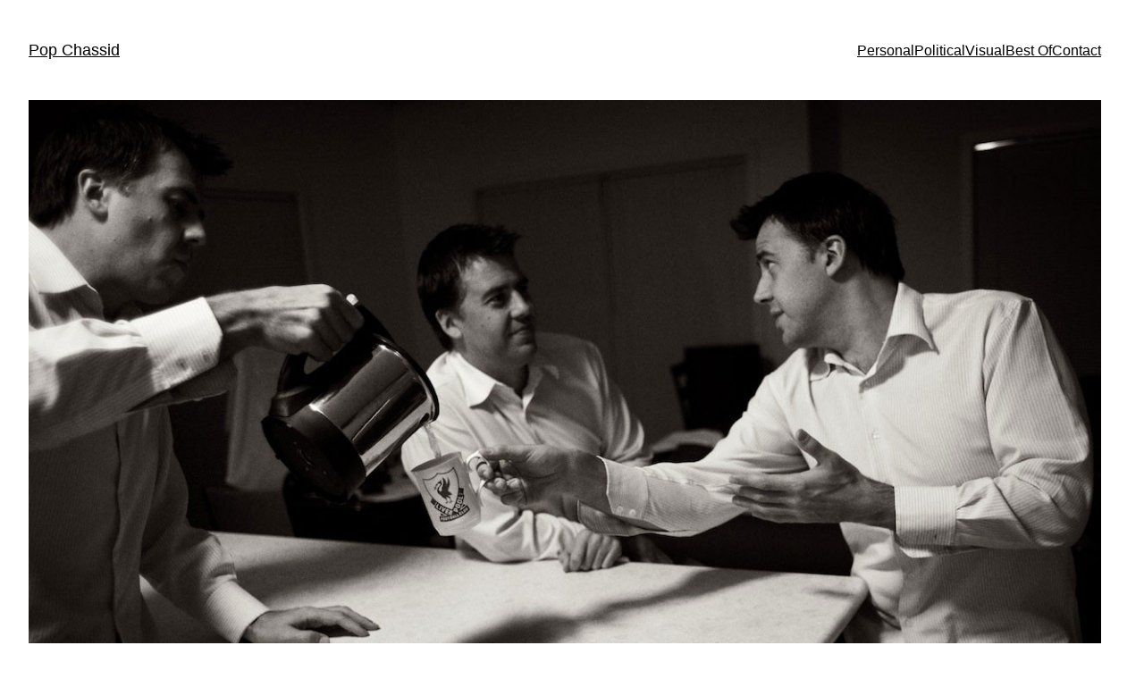

--- FILE ---
content_type: text/html; charset=UTF-8
request_url: https://popchassid.com/originality-is-overrated/
body_size: 29700
content:
<!DOCTYPE html>
<html lang="en-US">
<head>
	<meta charset="UTF-8" />
	<meta name="viewport" content="width=device-width, initial-scale=1" />
<meta name='robots' content='max-image-preview:large' />
<title>Originality Is Overrated &#8211; Pop Chassid</title>
<link rel='dns-prefetch' href='//stats.wp.com' />
<link rel='dns-prefetch' href='//v0.wordpress.com' />
<link rel="alternate" type="application/rss+xml" title="Pop Chassid &raquo; Feed" href="https://popchassid.com/feed/" />
<link rel="alternate" type="application/rss+xml" title="Pop Chassid &raquo; Comments Feed" href="https://popchassid.com/comments/feed/" />
<link rel="alternate" type="application/rss+xml" title="Pop Chassid &raquo; Originality Is Overrated Comments Feed" href="https://popchassid.com/originality-is-overrated/feed/" />
<script>
window._wpemojiSettings = {"baseUrl":"https:\/\/s.w.org\/images\/core\/emoji\/14.0.0\/72x72\/","ext":".png","svgUrl":"https:\/\/s.w.org\/images\/core\/emoji\/14.0.0\/svg\/","svgExt":".svg","source":{"concatemoji":"https:\/\/popchassid.com\/wp-includes\/js\/wp-emoji-release.min.js?ver=6.4.7"}};
/*! This file is auto-generated */
!function(i,n){var o,s,e;function c(e){try{var t={supportTests:e,timestamp:(new Date).valueOf()};sessionStorage.setItem(o,JSON.stringify(t))}catch(e){}}function p(e,t,n){e.clearRect(0,0,e.canvas.width,e.canvas.height),e.fillText(t,0,0);var t=new Uint32Array(e.getImageData(0,0,e.canvas.width,e.canvas.height).data),r=(e.clearRect(0,0,e.canvas.width,e.canvas.height),e.fillText(n,0,0),new Uint32Array(e.getImageData(0,0,e.canvas.width,e.canvas.height).data));return t.every(function(e,t){return e===r[t]})}function u(e,t,n){switch(t){case"flag":return n(e,"\ud83c\udff3\ufe0f\u200d\u26a7\ufe0f","\ud83c\udff3\ufe0f\u200b\u26a7\ufe0f")?!1:!n(e,"\ud83c\uddfa\ud83c\uddf3","\ud83c\uddfa\u200b\ud83c\uddf3")&&!n(e,"\ud83c\udff4\udb40\udc67\udb40\udc62\udb40\udc65\udb40\udc6e\udb40\udc67\udb40\udc7f","\ud83c\udff4\u200b\udb40\udc67\u200b\udb40\udc62\u200b\udb40\udc65\u200b\udb40\udc6e\u200b\udb40\udc67\u200b\udb40\udc7f");case"emoji":return!n(e,"\ud83e\udef1\ud83c\udffb\u200d\ud83e\udef2\ud83c\udfff","\ud83e\udef1\ud83c\udffb\u200b\ud83e\udef2\ud83c\udfff")}return!1}function f(e,t,n){var r="undefined"!=typeof WorkerGlobalScope&&self instanceof WorkerGlobalScope?new OffscreenCanvas(300,150):i.createElement("canvas"),a=r.getContext("2d",{willReadFrequently:!0}),o=(a.textBaseline="top",a.font="600 32px Arial",{});return e.forEach(function(e){o[e]=t(a,e,n)}),o}function t(e){var t=i.createElement("script");t.src=e,t.defer=!0,i.head.appendChild(t)}"undefined"!=typeof Promise&&(o="wpEmojiSettingsSupports",s=["flag","emoji"],n.supports={everything:!0,everythingExceptFlag:!0},e=new Promise(function(e){i.addEventListener("DOMContentLoaded",e,{once:!0})}),new Promise(function(t){var n=function(){try{var e=JSON.parse(sessionStorage.getItem(o));if("object"==typeof e&&"number"==typeof e.timestamp&&(new Date).valueOf()<e.timestamp+604800&&"object"==typeof e.supportTests)return e.supportTests}catch(e){}return null}();if(!n){if("undefined"!=typeof Worker&&"undefined"!=typeof OffscreenCanvas&&"undefined"!=typeof URL&&URL.createObjectURL&&"undefined"!=typeof Blob)try{var e="postMessage("+f.toString()+"("+[JSON.stringify(s),u.toString(),p.toString()].join(",")+"));",r=new Blob([e],{type:"text/javascript"}),a=new Worker(URL.createObjectURL(r),{name:"wpTestEmojiSupports"});return void(a.onmessage=function(e){c(n=e.data),a.terminate(),t(n)})}catch(e){}c(n=f(s,u,p))}t(n)}).then(function(e){for(var t in e)n.supports[t]=e[t],n.supports.everything=n.supports.everything&&n.supports[t],"flag"!==t&&(n.supports.everythingExceptFlag=n.supports.everythingExceptFlag&&n.supports[t]);n.supports.everythingExceptFlag=n.supports.everythingExceptFlag&&!n.supports.flag,n.DOMReady=!1,n.readyCallback=function(){n.DOMReady=!0}}).then(function(){return e}).then(function(){var e;n.supports.everything||(n.readyCallback(),(e=n.source||{}).concatemoji?t(e.concatemoji):e.wpemoji&&e.twemoji&&(t(e.twemoji),t(e.wpemoji)))}))}((window,document),window._wpemojiSettings);
</script>
<style id='wp-block-site-title-inline-css'>
.wp-block-site-title a{color:inherit}
.wp-block-site-title{font-size: var(--wp--preset--font-size--medium);font-weight: normal;line-height: 1.4;}
.wp-block-site-title a:where(:not(.wp-element-button)){text-decoration: none;}
.wp-block-site-title a:where(:not(.wp-element-button)):hover{text-decoration: underline;}
.wp-block-site-title a:where(:not(.wp-element-button)):focus{text-decoration: underline dashed;}
.wp-block-site-title a:where(:not(.wp-element-button)):active{color: var(--wp--preset--color--secondary);text-decoration: none;}
</style>
<style id='wp-block-navigation-link-inline-css'>
.wp-block-navigation .wp-block-navigation-item__label{overflow-wrap:break-word}.wp-block-navigation .wp-block-navigation-item__description{display:none}
</style>
<link rel='stylesheet' id='wp-block-navigation-css' href='https://popchassid.com/wp-includes/blocks/navigation/style.min.css?ver=6.4.7' media='all' />
<style id='wp-block-navigation-inline-css'>
.wp-block-navigation{font-size: var(--wp--preset--font-size--small);}
.wp-block-navigation a:where(:not(.wp-element-button)){color: inherit;text-decoration: none;}
.wp-block-navigation a:where(:not(.wp-element-button)):hover{text-decoration: underline;}
.wp-block-navigation a:where(:not(.wp-element-button)):focus{text-decoration: underline dashed;}
.wp-block-navigation a:where(:not(.wp-element-button)):active{text-decoration: none;}
</style>
<style id='wp-block-group-inline-css'>
.wp-block-group{box-sizing:border-box}
</style>
<style id='wp-block-post-featured-image-inline-css'>
.wp-block-post-featured-image{margin-left:0;margin-right:0}.wp-block-post-featured-image a{display:block;height:100%}.wp-block-post-featured-image img{box-sizing:border-box;height:auto;max-width:100%;vertical-align:bottom;width:100%}.wp-block-post-featured-image.alignfull img,.wp-block-post-featured-image.alignwide img{width:100%}.wp-block-post-featured-image .wp-block-post-featured-image__overlay.has-background-dim{background-color:#000;inset:0;position:absolute}.wp-block-post-featured-image{position:relative}.wp-block-post-featured-image .wp-block-post-featured-image__overlay.has-background-gradient{background-color:transparent}.wp-block-post-featured-image .wp-block-post-featured-image__overlay.has-background-dim-0{opacity:0}.wp-block-post-featured-image .wp-block-post-featured-image__overlay.has-background-dim-10{opacity:.1}.wp-block-post-featured-image .wp-block-post-featured-image__overlay.has-background-dim-20{opacity:.2}.wp-block-post-featured-image .wp-block-post-featured-image__overlay.has-background-dim-30{opacity:.3}.wp-block-post-featured-image .wp-block-post-featured-image__overlay.has-background-dim-40{opacity:.4}.wp-block-post-featured-image .wp-block-post-featured-image__overlay.has-background-dim-50{opacity:.5}.wp-block-post-featured-image .wp-block-post-featured-image__overlay.has-background-dim-60{opacity:.6}.wp-block-post-featured-image .wp-block-post-featured-image__overlay.has-background-dim-70{opacity:.7}.wp-block-post-featured-image .wp-block-post-featured-image__overlay.has-background-dim-80{opacity:.8}.wp-block-post-featured-image .wp-block-post-featured-image__overlay.has-background-dim-90{opacity:.9}.wp-block-post-featured-image .wp-block-post-featured-image__overlay.has-background-dim-100{opacity:1}.wp-block-post-featured-image:where(.alignleft,.alignright){width:100%}
</style>
<style id='wp-block-post-title-inline-css'>
.wp-block-post-title{box-sizing:border-box;word-break:break-word}.wp-block-post-title a{display:inline-block}
.wp-block-post-title{font-weight: 400;margin-top: 1.25rem;margin-bottom: 1.25rem;}
.wp-block-post-title a:where(:not(.wp-element-button)){text-decoration: none;}
.wp-block-post-title a:where(:not(.wp-element-button)):hover{text-decoration: underline;}
.wp-block-post-title a:where(:not(.wp-element-button)):focus{text-decoration: underline dashed;}
.wp-block-post-title a:where(:not(.wp-element-button)):active{color: var(--wp--preset--color--secondary);text-decoration: none;}
</style>
<style id='wp-block-post-content-inline-css'>
.wp-block-post-content a:where(:not(.wp-element-button)){color: var(--wp--preset--color--secondary);}
</style>
<style id='wp-block-spacer-inline-css'>
.wp-block-spacer{clear:both}
</style>
<style id='wp-block-separator-inline-css'>
@charset "UTF-8";.wp-block-separator{border:1px solid;border-left:none;border-right:none}.wp-block-separator.is-style-dots{background:none!important;border:none;height:auto;line-height:1;text-align:center}.wp-block-separator.is-style-dots:before{color:currentColor;content:"···";font-family:serif;font-size:1.5em;letter-spacing:2em;padding-left:2em}
</style>
<style id='wp-block-paragraph-inline-css'>
.is-small-text{font-size:.875em}.is-regular-text{font-size:1em}.is-large-text{font-size:2.25em}.is-larger-text{font-size:3em}.has-drop-cap:not(:focus):first-letter{float:left;font-size:8.4em;font-style:normal;font-weight:100;line-height:.68;margin:.05em .1em 0 0;text-transform:uppercase}body.rtl .has-drop-cap:not(:focus):first-letter{float:none;margin-left:.1em}p.has-drop-cap.has-background{overflow:hidden}p.has-background{padding:1.25em 2.375em}:where(p.has-text-color:not(.has-link-color)) a{color:inherit}p.has-text-align-left[style*="writing-mode:vertical-lr"],p.has-text-align-right[style*="writing-mode:vertical-rl"]{rotate:180deg}
</style>
<style id='wp-block-post-date-inline-css'>
.wp-block-post-date{box-sizing:border-box}
.wp-block-post-date{font-size: var(--wp--preset--font-size--small);font-weight: 400;}
.wp-block-post-date a:where(:not(.wp-element-button)){text-decoration: none;}
.wp-block-post-date a:where(:not(.wp-element-button)):hover{text-decoration: underline;}
</style>
<style id='wp-block-post-terms-inline-css'>
.wp-block-post-terms{box-sizing:border-box}.wp-block-post-terms .wp-block-post-terms__separator{white-space:pre-wrap}
.wp-block-post-terms{font-size: var(--wp--preset--font-size--small);}
</style>
<style id='wp-block-post-author-inline-css'>
.wp-block-post-author{display:flex;flex-wrap:wrap}.wp-block-post-author__byline{font-size:.5em;margin-bottom:0;margin-top:0;width:100%}.wp-block-post-author__avatar{margin-right:1em}.wp-block-post-author__bio{font-size:.7em;margin-bottom:.7em}.wp-block-post-author__content{flex-basis:0;flex-grow:1}.wp-block-post-author__name{margin:0}
.wp-block-post-author{font-size: var(--wp--preset--font-size--small);}
</style>
<style id='wp-block-columns-inline-css'>
.wp-block-columns{align-items:normal!important;box-sizing:border-box;display:flex;flex-wrap:wrap!important}@media (min-width:782px){.wp-block-columns{flex-wrap:nowrap!important}}.wp-block-columns.are-vertically-aligned-top{align-items:flex-start}.wp-block-columns.are-vertically-aligned-center{align-items:center}.wp-block-columns.are-vertically-aligned-bottom{align-items:flex-end}@media (max-width:781px){.wp-block-columns:not(.is-not-stacked-on-mobile)>.wp-block-column{flex-basis:100%!important}}@media (min-width:782px){.wp-block-columns:not(.is-not-stacked-on-mobile)>.wp-block-column{flex-basis:0;flex-grow:1}.wp-block-columns:not(.is-not-stacked-on-mobile)>.wp-block-column[style*=flex-basis]{flex-grow:0}}.wp-block-columns.is-not-stacked-on-mobile{flex-wrap:nowrap!important}.wp-block-columns.is-not-stacked-on-mobile>.wp-block-column{flex-basis:0;flex-grow:1}.wp-block-columns.is-not-stacked-on-mobile>.wp-block-column[style*=flex-basis]{flex-grow:0}:where(.wp-block-columns){margin-bottom:1.75em}:where(.wp-block-columns.has-background){padding:1.25em 2.375em}.wp-block-column{flex-grow:1;min-width:0;overflow-wrap:break-word;word-break:break-word}.wp-block-column.is-vertically-aligned-top{align-self:flex-start}.wp-block-column.is-vertically-aligned-center{align-self:center}.wp-block-column.is-vertically-aligned-bottom{align-self:flex-end}.wp-block-column.is-vertically-aligned-stretch{align-self:stretch}.wp-block-column.is-vertically-aligned-bottom,.wp-block-column.is-vertically-aligned-center,.wp-block-column.is-vertically-aligned-top{width:100%}
</style>
<style id='wp-block-heading-inline-css'>
h1.has-background,h2.has-background,h3.has-background,h4.has-background,h5.has-background,h6.has-background{padding:1.25em 2.375em}h1.has-text-align-left[style*=writing-mode]:where([style*=vertical-lr]),h1.has-text-align-right[style*=writing-mode]:where([style*=vertical-rl]),h2.has-text-align-left[style*=writing-mode]:where([style*=vertical-lr]),h2.has-text-align-right[style*=writing-mode]:where([style*=vertical-rl]),h3.has-text-align-left[style*=writing-mode]:where([style*=vertical-lr]),h3.has-text-align-right[style*=writing-mode]:where([style*=vertical-rl]),h4.has-text-align-left[style*=writing-mode]:where([style*=vertical-lr]),h4.has-text-align-right[style*=writing-mode]:where([style*=vertical-rl]),h5.has-text-align-left[style*=writing-mode]:where([style*=vertical-lr]),h5.has-text-align-right[style*=writing-mode]:where([style*=vertical-rl]),h6.has-text-align-left[style*=writing-mode]:where([style*=vertical-lr]),h6.has-text-align-right[style*=writing-mode]:where([style*=vertical-rl]){rotate:180deg}
</style>
<style id='wp-block-comments-title-inline-css'>
.wp-block-comments-title{font-size: var(--wp--preset--font-size--large);margin-bottom: var(--wp--preset--spacing--40);}
</style>
<style id='wp-block-avatar-inline-css'>
.wp-block-avatar{line-height:0}.wp-block-avatar,.wp-block-avatar img{box-sizing:border-box}.wp-block-avatar.aligncenter{text-align:center}
</style>
<style id='wp-block-comment-author-name-inline-css'>
.wp-block-comment-author-name a:where(:not(.wp-element-button)){text-decoration: none;}
.wp-block-comment-author-name a:where(:not(.wp-element-button)):hover{text-decoration: underline;}
.wp-block-comment-author-name a:where(:not(.wp-element-button)):focus{text-decoration: underline dashed;}
.wp-block-comment-author-name a:where(:not(.wp-element-button)):active{color: var(--wp--preset--color--secondary);text-decoration: none;}
</style>
<style id='wp-block-comment-date-inline-css'>
.wp-block-comment-date{font-size: var(--wp--preset--font-size--small);}
.wp-block-comment-date a:where(:not(.wp-element-button)){text-decoration: none;}
.wp-block-comment-date a:where(:not(.wp-element-button)):hover{text-decoration: underline;}
.wp-block-comment-date a:where(:not(.wp-element-button)):focus{text-decoration: underline dashed;}
.wp-block-comment-date a:where(:not(.wp-element-button)):active{color: var(--wp--preset--color--secondary);text-decoration: none;}
</style>
<style id='wp-block-comment-edit-link-inline-css'>
.wp-block-comment-edit-link{font-size: var(--wp--preset--font-size--small);}
</style>
<style id='wp-block-comment-content-inline-css'>
.comment-awaiting-moderation{display:block;font-size:.875em;line-height:1.5}
</style>
<style id='wp-block-comment-reply-link-inline-css'>
.wp-block-comment-reply-link{font-size: var(--wp--preset--font-size--small);}
</style>
<style id='wp-block-comment-template-inline-css'>
.wp-block-comment-template{box-sizing:border-box;list-style:none;margin-bottom:0;max-width:100%;padding:0}.wp-block-comment-template li{clear:both}.wp-block-comment-template ol{list-style:none;margin-bottom:0;max-width:100%;padding-left:2rem}.wp-block-comment-template.alignleft{float:left}.wp-block-comment-template.aligncenter{margin-left:auto;margin-right:auto;width:-moz-fit-content;width:fit-content}.wp-block-comment-template.alignright{float:right}
</style>
<style id='wp-block-comments-pagination-inline-css'>
.wp-block-comments-pagination>.wp-block-comments-pagination-next,.wp-block-comments-pagination>.wp-block-comments-pagination-numbers,.wp-block-comments-pagination>.wp-block-comments-pagination-previous{margin-bottom:.5em;margin-right:.5em}.wp-block-comments-pagination>.wp-block-comments-pagination-next:last-child,.wp-block-comments-pagination>.wp-block-comments-pagination-numbers:last-child,.wp-block-comments-pagination>.wp-block-comments-pagination-previous:last-child{margin-right:0}.wp-block-comments-pagination .wp-block-comments-pagination-previous-arrow{display:inline-block;margin-right:1ch}.wp-block-comments-pagination .wp-block-comments-pagination-previous-arrow:not(.is-arrow-chevron){transform:scaleX(1)}.wp-block-comments-pagination .wp-block-comments-pagination-next-arrow{display:inline-block;margin-left:1ch}.wp-block-comments-pagination .wp-block-comments-pagination-next-arrow:not(.is-arrow-chevron){transform:scaleX(1)}.wp-block-comments-pagination.aligncenter{justify-content:center}
.wp-block-comments-pagination{margin-top: var(--wp--preset--spacing--40);}
.wp-block-comments-pagination a:where(:not(.wp-element-button)){text-decoration: none;}
</style>
<style id='wp-block-post-comments-form-inline-css'>
.wp-block-post-comments-form{box-sizing:border-box}.wp-block-post-comments-form[style*=font-weight] :where(.comment-reply-title){font-weight:inherit}.wp-block-post-comments-form[style*=font-family] :where(.comment-reply-title){font-family:inherit}.wp-block-post-comments-form[class*=-font-size] :where(.comment-reply-title),.wp-block-post-comments-form[style*=font-size] :where(.comment-reply-title){font-size:inherit}.wp-block-post-comments-form[style*=line-height] :where(.comment-reply-title){line-height:inherit}.wp-block-post-comments-form[style*=font-style] :where(.comment-reply-title){font-style:inherit}.wp-block-post-comments-form[style*=letter-spacing] :where(.comment-reply-title){letter-spacing:inherit}.wp-block-post-comments-form input[type=submit]{box-shadow:none;cursor:pointer;display:inline-block;overflow-wrap:break-word;text-align:center}.wp-block-post-comments-form input:not([type=submit]),.wp-block-post-comments-form textarea{border:1px solid #949494;font-family:inherit;font-size:1em}.wp-block-post-comments-form input:not([type=submit]):not([type=checkbox]),.wp-block-post-comments-form textarea{padding:calc(.667em + 2px)}.wp-block-post-comments-form .comment-form input:not([type=submit]):not([type=checkbox]):not([type=hidden]),.wp-block-post-comments-form .comment-form textarea{box-sizing:border-box;display:block;width:100%}.wp-block-post-comments-form .comment-form-author label,.wp-block-post-comments-form .comment-form-email label,.wp-block-post-comments-form .comment-form-url label{display:block;margin-bottom:.25em}.wp-block-post-comments-form .comment-form-cookies-consent{display:flex;gap:.25em}.wp-block-post-comments-form .comment-form-cookies-consent #wp-comment-cookies-consent{margin-top:.35em}.wp-block-post-comments-form .comment-reply-title{margin-bottom:0}.wp-block-post-comments-form .comment-reply-title :where(small){font-size:var(--wp--preset--font-size--medium,smaller);margin-left:.5em}
</style>
<style id='wp-block-buttons-inline-css'>
.wp-block-buttons.is-vertical{flex-direction:column}.wp-block-buttons.is-vertical>.wp-block-button:last-child{margin-bottom:0}.wp-block-buttons>.wp-block-button{display:inline-block;margin:0}.wp-block-buttons.is-content-justification-left{justify-content:flex-start}.wp-block-buttons.is-content-justification-left.is-vertical{align-items:flex-start}.wp-block-buttons.is-content-justification-center{justify-content:center}.wp-block-buttons.is-content-justification-center.is-vertical{align-items:center}.wp-block-buttons.is-content-justification-right{justify-content:flex-end}.wp-block-buttons.is-content-justification-right.is-vertical{align-items:flex-end}.wp-block-buttons.is-content-justification-space-between{justify-content:space-between}.wp-block-buttons.aligncenter{text-align:center}.wp-block-buttons:not(.is-content-justification-space-between,.is-content-justification-right,.is-content-justification-left,.is-content-justification-center) .wp-block-button.aligncenter{margin-left:auto;margin-right:auto;width:100%}.wp-block-buttons[style*=text-decoration] .wp-block-button,.wp-block-buttons[style*=text-decoration] .wp-block-button__link{text-decoration:inherit}.wp-block-buttons.has-custom-font-size .wp-block-button__link{font-size:inherit}.wp-block-button.aligncenter{text-align:center}
</style>
<style id='wp-block-button-inline-css'>
.wp-block-button__link{box-sizing:border-box;cursor:pointer;display:inline-block;text-align:center;word-break:break-word}.wp-block-button__link.aligncenter{text-align:center}.wp-block-button__link.alignright{text-align:right}:where(.wp-block-button__link){border-radius:9999px;box-shadow:none;padding:calc(.667em + 2px) calc(1.333em + 2px);text-decoration:none}.wp-block-button[style*=text-decoration] .wp-block-button__link{text-decoration:inherit}.wp-block-buttons>.wp-block-button.has-custom-width{max-width:none}.wp-block-buttons>.wp-block-button.has-custom-width .wp-block-button__link{width:100%}.wp-block-buttons>.wp-block-button.has-custom-font-size .wp-block-button__link{font-size:inherit}.wp-block-buttons>.wp-block-button.wp-block-button__width-25{width:calc(25% - var(--wp--style--block-gap, .5em)*.75)}.wp-block-buttons>.wp-block-button.wp-block-button__width-50{width:calc(50% - var(--wp--style--block-gap, .5em)*.5)}.wp-block-buttons>.wp-block-button.wp-block-button__width-75{width:calc(75% - var(--wp--style--block-gap, .5em)*.25)}.wp-block-buttons>.wp-block-button.wp-block-button__width-100{flex-basis:100%;width:100%}.wp-block-buttons.is-vertical>.wp-block-button.wp-block-button__width-25{width:25%}.wp-block-buttons.is-vertical>.wp-block-button.wp-block-button__width-50{width:50%}.wp-block-buttons.is-vertical>.wp-block-button.wp-block-button__width-75{width:75%}.wp-block-button.is-style-squared,.wp-block-button__link.wp-block-button.is-style-squared{border-radius:0}.wp-block-button.no-border-radius,.wp-block-button__link.no-border-radius{border-radius:0!important}.wp-block-button .wp-block-button__link.is-style-outline,.wp-block-button.is-style-outline>.wp-block-button__link{border:2px solid;padding:.667em 1.333em}.wp-block-button .wp-block-button__link.is-style-outline:not(.has-text-color),.wp-block-button.is-style-outline>.wp-block-button__link:not(.has-text-color){color:currentColor}.wp-block-button .wp-block-button__link.is-style-outline:not(.has-background),.wp-block-button.is-style-outline>.wp-block-button__link:not(.has-background){background-color:transparent;background-image:none}.wp-block-button .wp-block-button__link:where(.has-border-color){border-width:initial}.wp-block-button .wp-block-button__link:where([style*=border-top-color]){border-top-width:medium}.wp-block-button .wp-block-button__link:where([style*=border-right-color]){border-right-width:medium}.wp-block-button .wp-block-button__link:where([style*=border-bottom-color]){border-bottom-width:medium}.wp-block-button .wp-block-button__link:where([style*=border-left-color]){border-left-width:medium}.wp-block-button .wp-block-button__link:where([style*=border-style]){border-width:initial}.wp-block-button .wp-block-button__link:where([style*=border-top-style]){border-top-width:medium}.wp-block-button .wp-block-button__link:where([style*=border-right-style]){border-right-width:medium}.wp-block-button .wp-block-button__link:where([style*=border-bottom-style]){border-bottom-width:medium}.wp-block-button .wp-block-button__link:where([style*=border-left-style]){border-left-width:medium}
</style>
<style id='wp-block-comments-inline-css'>
.wp-block-post-comments{box-sizing:border-box}.wp-block-post-comments .alignleft{float:left}.wp-block-post-comments .alignright{float:right}.wp-block-post-comments .navigation:after{clear:both;content:"";display:table}.wp-block-post-comments .commentlist{clear:both;list-style:none;margin:0;padding:0}.wp-block-post-comments .commentlist .comment{min-height:2.25em;padding-left:3.25em}.wp-block-post-comments .commentlist .comment p{font-size:1em;line-height:1.8;margin:1em 0}.wp-block-post-comments .commentlist .children{list-style:none;margin:0;padding:0}.wp-block-post-comments .comment-author{line-height:1.5}.wp-block-post-comments .comment-author .avatar{border-radius:1.5em;display:block;float:left;height:2.5em;margin-right:.75em;margin-top:.5em;width:2.5em}.wp-block-post-comments .comment-author cite{font-style:normal}.wp-block-post-comments .comment-meta{font-size:.875em;line-height:1.5}.wp-block-post-comments .comment-meta b{font-weight:400}.wp-block-post-comments .comment-meta .comment-awaiting-moderation{display:block;margin-bottom:1em;margin-top:1em}.wp-block-post-comments .comment-body .commentmetadata{font-size:.875em}.wp-block-post-comments .comment-form-author label,.wp-block-post-comments .comment-form-comment label,.wp-block-post-comments .comment-form-email label,.wp-block-post-comments .comment-form-url label{display:block;margin-bottom:.25em}.wp-block-post-comments .comment-form input:not([type=submit]):not([type=checkbox]),.wp-block-post-comments .comment-form textarea{box-sizing:border-box;display:block;width:100%}.wp-block-post-comments .comment-form-cookies-consent{display:flex;gap:.25em}.wp-block-post-comments .comment-form-cookies-consent #wp-comment-cookies-consent{margin-top:.35em}.wp-block-post-comments .comment-reply-title{margin-bottom:0}.wp-block-post-comments .comment-reply-title :where(small){font-size:var(--wp--preset--font-size--medium,smaller);margin-left:.5em}.wp-block-post-comments .reply{font-size:.875em;margin-bottom:1.4em}.wp-block-post-comments input:not([type=submit]),.wp-block-post-comments textarea{border:1px solid #949494;font-family:inherit;font-size:1em}.wp-block-post-comments input:not([type=submit]):not([type=checkbox]),.wp-block-post-comments textarea{padding:calc(.667em + 2px)}:where(.wp-block-post-comments input[type=submit]){border:none}
</style>
<style id='wp-emoji-styles-inline-css'>

	img.wp-smiley, img.emoji {
		display: inline !important;
		border: none !important;
		box-shadow: none !important;
		height: 1em !important;
		width: 1em !important;
		margin: 0 0.07em !important;
		vertical-align: -0.1em !important;
		background: none !important;
		padding: 0 !important;
	}
</style>
<link rel='stylesheet' id='wp-block-library-css' href='https://popchassid.com/wp-includes/css/dist/block-library/common.min.css?ver=6.4.7' media='all' />
<style id='wp-block-library-inline-css'>
.has-text-align-justify{text-align:justify;}
</style>
<style id='global-styles-inline-css'>
body{--wp--preset--color--black: #000000;--wp--preset--color--cyan-bluish-gray: #abb8c3;--wp--preset--color--white: #ffffff;--wp--preset--color--pale-pink: #f78da7;--wp--preset--color--vivid-red: #cf2e2e;--wp--preset--color--luminous-vivid-orange: #ff6900;--wp--preset--color--luminous-vivid-amber: #fcb900;--wp--preset--color--light-green-cyan: #7bdcb5;--wp--preset--color--vivid-green-cyan: #00d084;--wp--preset--color--pale-cyan-blue: #8ed1fc;--wp--preset--color--vivid-cyan-blue: #0693e3;--wp--preset--color--vivid-purple: #9b51e0;--wp--preset--color--base: #ffffff;--wp--preset--color--contrast: #000000;--wp--preset--color--primary: #9DFF20;--wp--preset--color--secondary: #345C00;--wp--preset--color--tertiary: #F6F6F6;--wp--preset--gradient--vivid-cyan-blue-to-vivid-purple: linear-gradient(135deg,rgba(6,147,227,1) 0%,rgb(155,81,224) 100%);--wp--preset--gradient--light-green-cyan-to-vivid-green-cyan: linear-gradient(135deg,rgb(122,220,180) 0%,rgb(0,208,130) 100%);--wp--preset--gradient--luminous-vivid-amber-to-luminous-vivid-orange: linear-gradient(135deg,rgba(252,185,0,1) 0%,rgba(255,105,0,1) 100%);--wp--preset--gradient--luminous-vivid-orange-to-vivid-red: linear-gradient(135deg,rgba(255,105,0,1) 0%,rgb(207,46,46) 100%);--wp--preset--gradient--very-light-gray-to-cyan-bluish-gray: linear-gradient(135deg,rgb(238,238,238) 0%,rgb(169,184,195) 100%);--wp--preset--gradient--cool-to-warm-spectrum: linear-gradient(135deg,rgb(74,234,220) 0%,rgb(151,120,209) 20%,rgb(207,42,186) 40%,rgb(238,44,130) 60%,rgb(251,105,98) 80%,rgb(254,248,76) 100%);--wp--preset--gradient--blush-light-purple: linear-gradient(135deg,rgb(255,206,236) 0%,rgb(152,150,240) 100%);--wp--preset--gradient--blush-bordeaux: linear-gradient(135deg,rgb(254,205,165) 0%,rgb(254,45,45) 50%,rgb(107,0,62) 100%);--wp--preset--gradient--luminous-dusk: linear-gradient(135deg,rgb(255,203,112) 0%,rgb(199,81,192) 50%,rgb(65,88,208) 100%);--wp--preset--gradient--pale-ocean: linear-gradient(135deg,rgb(255,245,203) 0%,rgb(182,227,212) 50%,rgb(51,167,181) 100%);--wp--preset--gradient--electric-grass: linear-gradient(135deg,rgb(202,248,128) 0%,rgb(113,206,126) 100%);--wp--preset--gradient--midnight: linear-gradient(135deg,rgb(2,3,129) 0%,rgb(40,116,252) 100%);--wp--preset--font-size--small: clamp(0.875rem, 0.875rem + ((1vw - 0.2rem) * 0.227), 1rem);--wp--preset--font-size--medium: clamp(1rem, 1rem + ((1vw - 0.2rem) * 0.227), 1.125rem);--wp--preset--font-size--large: clamp(1.75rem, 1.75rem + ((1vw - 0.2rem) * 0.227), 1.875rem);--wp--preset--font-size--x-large: 2.25rem;--wp--preset--font-size--xx-large: clamp(4rem, 4rem + ((1vw - 0.2rem) * 10.909), 10rem);--wp--preset--font-family--dm-sans: "DM Sans", sans-serif;--wp--preset--font-family--ibm-plex-mono: 'IBM Plex Mono', monospace;--wp--preset--font-family--inter: "Inter", sans-serif;--wp--preset--font-family--system-font: -apple-system,BlinkMacSystemFont,"Segoe UI",Roboto,Oxygen-Sans,Ubuntu,Cantarell,"Helvetica Neue",sans-serif;--wp--preset--font-family--source-serif-pro: "Source Serif Pro", serif;--wp--preset--spacing--30: clamp(1.5rem, 5vw, 2rem);--wp--preset--spacing--40: clamp(1.8rem, 1.8rem + ((1vw - 0.48rem) * 2.885), 3rem);--wp--preset--spacing--50: clamp(2.5rem, 8vw, 4.5rem);--wp--preset--spacing--60: clamp(3.75rem, 10vw, 7rem);--wp--preset--spacing--70: clamp(5rem, 5.25rem + ((1vw - 0.48rem) * 9.096), 8rem);--wp--preset--spacing--80: clamp(7rem, 14vw, 11rem);--wp--preset--shadow--natural: 6px 6px 9px rgba(0, 0, 0, 0.2);--wp--preset--shadow--deep: 12px 12px 50px rgba(0, 0, 0, 0.4);--wp--preset--shadow--sharp: 6px 6px 0px rgba(0, 0, 0, 0.2);--wp--preset--shadow--outlined: 6px 6px 0px -3px rgba(255, 255, 255, 1), 6px 6px rgba(0, 0, 0, 1);--wp--preset--shadow--crisp: 6px 6px 0px rgba(0, 0, 0, 1);}body { margin: 0;--wp--style--global--content-size: 650px;--wp--style--global--wide-size: 1200px; }.wp-site-blocks { padding-top: var(--wp--style--root--padding-top); padding-bottom: var(--wp--style--root--padding-bottom); }.has-global-padding { padding-right: var(--wp--style--root--padding-right); padding-left: var(--wp--style--root--padding-left); }.has-global-padding :where(.has-global-padding:not(.wp-block-block)) { padding-right: 0; padding-left: 0; }.has-global-padding > .alignfull { margin-right: calc(var(--wp--style--root--padding-right) * -1); margin-left: calc(var(--wp--style--root--padding-left) * -1); }.has-global-padding :where(.has-global-padding:not(.wp-block-block)) > .alignfull { margin-right: 0; margin-left: 0; }.has-global-padding > .alignfull:where(:not(.has-global-padding):not(.is-layout-flex):not(.is-layout-grid)) > :where([class*="wp-block-"]:not(.alignfull):not([class*="__"]),p,h1,h2,h3,h4,h5,h6,ul,ol) { padding-right: var(--wp--style--root--padding-right); padding-left: var(--wp--style--root--padding-left); }.has-global-padding :where(.has-global-padding) > .alignfull:where(:not(.has-global-padding)) > :where([class*="wp-block-"]:not(.alignfull):not([class*="__"]),p,h1,h2,h3,h4,h5,h6,ul,ol) { padding-right: 0; padding-left: 0; }.wp-site-blocks > .alignleft { float: left; margin-right: 2em; }.wp-site-blocks > .alignright { float: right; margin-left: 2em; }.wp-site-blocks > .aligncenter { justify-content: center; margin-left: auto; margin-right: auto; }:where(.wp-site-blocks) > * { margin-block-start: 1.5rem; margin-block-end: 0; }:where(.wp-site-blocks) > :first-child:first-child { margin-block-start: 0; }:where(.wp-site-blocks) > :last-child:last-child { margin-block-end: 0; }body { --wp--style--block-gap: 1.5rem; }:where(body .is-layout-flow)  > :first-child:first-child{margin-block-start: 0;}:where(body .is-layout-flow)  > :last-child:last-child{margin-block-end: 0;}:where(body .is-layout-flow)  > *{margin-block-start: 1.5rem;margin-block-end: 0;}:where(body .is-layout-constrained)  > :first-child:first-child{margin-block-start: 0;}:where(body .is-layout-constrained)  > :last-child:last-child{margin-block-end: 0;}:where(body .is-layout-constrained)  > *{margin-block-start: 1.5rem;margin-block-end: 0;}:where(body .is-layout-flex) {gap: 1.5rem;}:where(body .is-layout-grid) {gap: 1.5rem;}body .is-layout-flow > .alignleft{float: left;margin-inline-start: 0;margin-inline-end: 2em;}body .is-layout-flow > .alignright{float: right;margin-inline-start: 2em;margin-inline-end: 0;}body .is-layout-flow > .aligncenter{margin-left: auto !important;margin-right: auto !important;}body .is-layout-constrained > .alignleft{float: left;margin-inline-start: 0;margin-inline-end: 2em;}body .is-layout-constrained > .alignright{float: right;margin-inline-start: 2em;margin-inline-end: 0;}body .is-layout-constrained > .aligncenter{margin-left: auto !important;margin-right: auto !important;}body .is-layout-constrained > :where(:not(.alignleft):not(.alignright):not(.alignfull)){max-width: var(--wp--style--global--content-size);margin-left: auto !important;margin-right: auto !important;}body .is-layout-constrained > .alignwide{max-width: var(--wp--style--global--wide-size);}body .is-layout-flex{display: flex;}body .is-layout-flex{flex-wrap: wrap;align-items: center;}body .is-layout-flex > *{margin: 0;}body .is-layout-grid{display: grid;}body .is-layout-grid > *{margin: 0;}body{background-color: var(--wp--preset--color--base);color: var(--wp--preset--color--contrast);font-family: var(--wp--preset--font-family--system-font);font-size: var(--wp--preset--font-size--medium);line-height: 1.6;--wp--style--root--padding-top: var(--wp--preset--spacing--40);--wp--style--root--padding-right: var(--wp--preset--spacing--30);--wp--style--root--padding-bottom: var(--wp--preset--spacing--40);--wp--style--root--padding-left: var(--wp--preset--spacing--30);}a:where(:not(.wp-element-button)){color: var(--wp--preset--color--contrast);text-decoration: underline;}a:where(:not(.wp-element-button)):hover{text-decoration: none;}a:where(:not(.wp-element-button)):focus{text-decoration: underline dashed;}a:where(:not(.wp-element-button)):active{color: var(--wp--preset--color--secondary);text-decoration: none;}h1, h2, h3, h4, h5, h6{font-weight: 400;line-height: 1.4;}h1{font-size: clamp(2.032rem, 2.032rem + ((1vw - 0.2rem) * 2.896), 3.625rem);line-height: 1.2;}h2{font-size: clamp(2.625rem, calc(2.625rem + ((1vw - 0.48rem) * 8.4135)), 3.25rem);line-height: 1.2;}h3{font-size: var(--wp--preset--font-size--x-large);}h4{font-size: var(--wp--preset--font-size--large);}h5{font-size: var(--wp--preset--font-size--medium);font-weight: 700;text-transform: uppercase;}h6{font-size: var(--wp--preset--font-size--medium);text-transform: uppercase;}.wp-element-button, .wp-block-button__link{background-color: var(--wp--preset--color--primary);border-radius: 0;border-width: 0;color: var(--wp--preset--color--contrast);font-family: inherit;font-size: inherit;line-height: inherit;padding: calc(0.667em + 2px) calc(1.333em + 2px);text-decoration: none;}.wp-element-button:visited, .wp-block-button__link:visited{color: var(--wp--preset--color--contrast);}.wp-element-button:hover, .wp-block-button__link:hover{background-color: var(--wp--preset--color--contrast);color: var(--wp--preset--color--base);}.wp-element-button:focus, .wp-block-button__link:focus{background-color: var(--wp--preset--color--contrast);color: var(--wp--preset--color--base);}.wp-element-button:active, .wp-block-button__link:active{background-color: var(--wp--preset--color--secondary);color: var(--wp--preset--color--base);}.has-black-color{color: var(--wp--preset--color--black) !important;}.has-cyan-bluish-gray-color{color: var(--wp--preset--color--cyan-bluish-gray) !important;}.has-white-color{color: var(--wp--preset--color--white) !important;}.has-pale-pink-color{color: var(--wp--preset--color--pale-pink) !important;}.has-vivid-red-color{color: var(--wp--preset--color--vivid-red) !important;}.has-luminous-vivid-orange-color{color: var(--wp--preset--color--luminous-vivid-orange) !important;}.has-luminous-vivid-amber-color{color: var(--wp--preset--color--luminous-vivid-amber) !important;}.has-light-green-cyan-color{color: var(--wp--preset--color--light-green-cyan) !important;}.has-vivid-green-cyan-color{color: var(--wp--preset--color--vivid-green-cyan) !important;}.has-pale-cyan-blue-color{color: var(--wp--preset--color--pale-cyan-blue) !important;}.has-vivid-cyan-blue-color{color: var(--wp--preset--color--vivid-cyan-blue) !important;}.has-vivid-purple-color{color: var(--wp--preset--color--vivid-purple) !important;}.has-base-color{color: var(--wp--preset--color--base) !important;}.has-contrast-color{color: var(--wp--preset--color--contrast) !important;}.has-primary-color{color: var(--wp--preset--color--primary) !important;}.has-secondary-color{color: var(--wp--preset--color--secondary) !important;}.has-tertiary-color{color: var(--wp--preset--color--tertiary) !important;}.has-black-background-color{background-color: var(--wp--preset--color--black) !important;}.has-cyan-bluish-gray-background-color{background-color: var(--wp--preset--color--cyan-bluish-gray) !important;}.has-white-background-color{background-color: var(--wp--preset--color--white) !important;}.has-pale-pink-background-color{background-color: var(--wp--preset--color--pale-pink) !important;}.has-vivid-red-background-color{background-color: var(--wp--preset--color--vivid-red) !important;}.has-luminous-vivid-orange-background-color{background-color: var(--wp--preset--color--luminous-vivid-orange) !important;}.has-luminous-vivid-amber-background-color{background-color: var(--wp--preset--color--luminous-vivid-amber) !important;}.has-light-green-cyan-background-color{background-color: var(--wp--preset--color--light-green-cyan) !important;}.has-vivid-green-cyan-background-color{background-color: var(--wp--preset--color--vivid-green-cyan) !important;}.has-pale-cyan-blue-background-color{background-color: var(--wp--preset--color--pale-cyan-blue) !important;}.has-vivid-cyan-blue-background-color{background-color: var(--wp--preset--color--vivid-cyan-blue) !important;}.has-vivid-purple-background-color{background-color: var(--wp--preset--color--vivid-purple) !important;}.has-base-background-color{background-color: var(--wp--preset--color--base) !important;}.has-contrast-background-color{background-color: var(--wp--preset--color--contrast) !important;}.has-primary-background-color{background-color: var(--wp--preset--color--primary) !important;}.has-secondary-background-color{background-color: var(--wp--preset--color--secondary) !important;}.has-tertiary-background-color{background-color: var(--wp--preset--color--tertiary) !important;}.has-black-border-color{border-color: var(--wp--preset--color--black) !important;}.has-cyan-bluish-gray-border-color{border-color: var(--wp--preset--color--cyan-bluish-gray) !important;}.has-white-border-color{border-color: var(--wp--preset--color--white) !important;}.has-pale-pink-border-color{border-color: var(--wp--preset--color--pale-pink) !important;}.has-vivid-red-border-color{border-color: var(--wp--preset--color--vivid-red) !important;}.has-luminous-vivid-orange-border-color{border-color: var(--wp--preset--color--luminous-vivid-orange) !important;}.has-luminous-vivid-amber-border-color{border-color: var(--wp--preset--color--luminous-vivid-amber) !important;}.has-light-green-cyan-border-color{border-color: var(--wp--preset--color--light-green-cyan) !important;}.has-vivid-green-cyan-border-color{border-color: var(--wp--preset--color--vivid-green-cyan) !important;}.has-pale-cyan-blue-border-color{border-color: var(--wp--preset--color--pale-cyan-blue) !important;}.has-vivid-cyan-blue-border-color{border-color: var(--wp--preset--color--vivid-cyan-blue) !important;}.has-vivid-purple-border-color{border-color: var(--wp--preset--color--vivid-purple) !important;}.has-base-border-color{border-color: var(--wp--preset--color--base) !important;}.has-contrast-border-color{border-color: var(--wp--preset--color--contrast) !important;}.has-primary-border-color{border-color: var(--wp--preset--color--primary) !important;}.has-secondary-border-color{border-color: var(--wp--preset--color--secondary) !important;}.has-tertiary-border-color{border-color: var(--wp--preset--color--tertiary) !important;}.has-vivid-cyan-blue-to-vivid-purple-gradient-background{background: var(--wp--preset--gradient--vivid-cyan-blue-to-vivid-purple) !important;}.has-light-green-cyan-to-vivid-green-cyan-gradient-background{background: var(--wp--preset--gradient--light-green-cyan-to-vivid-green-cyan) !important;}.has-luminous-vivid-amber-to-luminous-vivid-orange-gradient-background{background: var(--wp--preset--gradient--luminous-vivid-amber-to-luminous-vivid-orange) !important;}.has-luminous-vivid-orange-to-vivid-red-gradient-background{background: var(--wp--preset--gradient--luminous-vivid-orange-to-vivid-red) !important;}.has-very-light-gray-to-cyan-bluish-gray-gradient-background{background: var(--wp--preset--gradient--very-light-gray-to-cyan-bluish-gray) !important;}.has-cool-to-warm-spectrum-gradient-background{background: var(--wp--preset--gradient--cool-to-warm-spectrum) !important;}.has-blush-light-purple-gradient-background{background: var(--wp--preset--gradient--blush-light-purple) !important;}.has-blush-bordeaux-gradient-background{background: var(--wp--preset--gradient--blush-bordeaux) !important;}.has-luminous-dusk-gradient-background{background: var(--wp--preset--gradient--luminous-dusk) !important;}.has-pale-ocean-gradient-background{background: var(--wp--preset--gradient--pale-ocean) !important;}.has-electric-grass-gradient-background{background: var(--wp--preset--gradient--electric-grass) !important;}.has-midnight-gradient-background{background: var(--wp--preset--gradient--midnight) !important;}.has-small-font-size{font-size: var(--wp--preset--font-size--small) !important;}.has-medium-font-size{font-size: var(--wp--preset--font-size--medium) !important;}.has-large-font-size{font-size: var(--wp--preset--font-size--large) !important;}.has-x-large-font-size{font-size: var(--wp--preset--font-size--x-large) !important;}.has-xx-large-font-size{font-size: var(--wp--preset--font-size--xx-large) !important;}.has-dm-sans-font-family{font-family: var(--wp--preset--font-family--dm-sans) !important;}.has-ibm-plex-mono-font-family{font-family: var(--wp--preset--font-family--ibm-plex-mono) !important;}.has-inter-font-family{font-family: var(--wp--preset--font-family--inter) !important;}.has-system-font-font-family{font-family: var(--wp--preset--font-family--system-font) !important;}.has-source-serif-pro-font-family{font-family: var(--wp--preset--font-family--source-serif-pro) !important;}
</style>
<style id='core-block-supports-inline-css'>
.wp-container-core-navigation-layout-1.wp-container-core-navigation-layout-1{justify-content:flex-end;}.wp-container-core-group-layout-1.wp-container-core-group-layout-1{justify-content:space-between;}.wp-container-core-group-layout-4.wp-container-core-group-layout-4{gap:0.5ch;}.wp-container-core-group-layout-5.wp-container-core-group-layout-5{gap:0.5ch;}.wp-container-core-column-layout-1.wp-container-core-column-layout-1 > *{margin-block-start:0;margin-block-end:0;}.wp-container-core-column-layout-1.wp-container-core-column-layout-1.wp-container-core-column-layout-1.wp-container-core-column-layout-1 > * + *{margin-block-start:0px;margin-block-end:0;}.wp-container-core-group-layout-6.wp-container-core-group-layout-6{gap:0.5ch;flex-direction:column;align-items:flex-start;}.wp-container-core-column-layout-2.wp-container-core-column-layout-2 > *{margin-block-start:0;margin-block-end:0;}.wp-container-core-column-layout-2.wp-container-core-column-layout-2.wp-container-core-column-layout-2.wp-container-core-column-layout-2 > * + *{margin-block-start:0px;margin-block-end:0;}.wp-container-core-columns-layout-1.wp-container-core-columns-layout-1{flex-wrap:nowrap;gap:var(--wp--preset--spacing--30);}.wp-container-core-columns-layout-2.wp-container-core-columns-layout-2{flex-wrap:nowrap;}.wp-container-core-columns-layout-3.wp-container-core-columns-layout-3{flex-wrap:nowrap;}.wp-container-core-columns-layout-4.wp-container-core-columns-layout-4{flex-wrap:nowrap;}.wp-container-core-columns-layout-5.wp-container-core-columns-layout-5{flex-wrap:nowrap;}.wp-container-core-columns-layout-6.wp-container-core-columns-layout-6{flex-wrap:nowrap;}.wp-container-core-columns-layout-7.wp-container-core-columns-layout-7{flex-wrap:nowrap;}.wp-container-core-columns-layout-8.wp-container-core-columns-layout-8{flex-wrap:nowrap;}.wp-container-core-columns-layout-9.wp-container-core-columns-layout-9{flex-wrap:nowrap;}.wp-container-core-columns-layout-10.wp-container-core-columns-layout-10{flex-wrap:nowrap;}.wp-container-core-columns-layout-11.wp-container-core-columns-layout-11{flex-wrap:nowrap;}.wp-container-core-columns-layout-12.wp-container-core-columns-layout-12{flex-wrap:nowrap;}.wp-container-core-columns-layout-13.wp-container-core-columns-layout-13{flex-wrap:nowrap;}.wp-container-core-columns-layout-14.wp-container-core-columns-layout-14{flex-wrap:nowrap;}.wp-container-core-columns-layout-15.wp-container-core-columns-layout-15{flex-wrap:nowrap;}.wp-container-core-columns-layout-16.wp-container-core-columns-layout-16{flex-wrap:nowrap;}.wp-container-core-columns-layout-17.wp-container-core-columns-layout-17{flex-wrap:nowrap;}.wp-container-core-columns-layout-18.wp-container-core-columns-layout-18{flex-wrap:nowrap;}.wp-container-core-columns-layout-19.wp-container-core-columns-layout-19{flex-wrap:nowrap;}.wp-container-core-columns-layout-20.wp-container-core-columns-layout-20{flex-wrap:nowrap;}.wp-container-core-columns-layout-21.wp-container-core-columns-layout-21{flex-wrap:nowrap;}.wp-container-core-columns-layout-22.wp-container-core-columns-layout-22{flex-wrap:nowrap;}.wp-container-core-columns-layout-23.wp-container-core-columns-layout-23{flex-wrap:nowrap;}.wp-container-core-columns-layout-24.wp-container-core-columns-layout-24{flex-wrap:nowrap;}.wp-container-core-columns-layout-25.wp-container-core-columns-layout-25{flex-wrap:nowrap;}.wp-container-core-columns-layout-26.wp-container-core-columns-layout-26{flex-wrap:nowrap;}.wp-container-core-columns-layout-27.wp-container-core-columns-layout-27{flex-wrap:nowrap;}.wp-container-core-columns-layout-28.wp-container-core-columns-layout-28{flex-wrap:nowrap;}.wp-container-core-columns-layout-29.wp-container-core-columns-layout-29{flex-wrap:nowrap;}.wp-container-core-columns-layout-30.wp-container-core-columns-layout-30{flex-wrap:nowrap;}.wp-container-core-columns-layout-31.wp-container-core-columns-layout-31{flex-wrap:nowrap;}.wp-container-core-columns-layout-32.wp-container-core-columns-layout-32{flex-wrap:nowrap;}.wp-container-core-columns-layout-33.wp-container-core-columns-layout-33{flex-wrap:nowrap;}.wp-container-core-columns-layout-34.wp-container-core-columns-layout-34{flex-wrap:nowrap;}.wp-container-core-columns-layout-35.wp-container-core-columns-layout-35{flex-wrap:nowrap;}.wp-container-core-columns-layout-36.wp-container-core-columns-layout-36{flex-wrap:nowrap;}.wp-container-core-columns-layout-37.wp-container-core-columns-layout-37{flex-wrap:nowrap;}.wp-container-core-columns-layout-38.wp-container-core-columns-layout-38{flex-wrap:nowrap;}.wp-container-core-columns-layout-39.wp-container-core-columns-layout-39{flex-wrap:nowrap;}.wp-container-core-columns-layout-40.wp-container-core-columns-layout-40{flex-wrap:nowrap;}.wp-container-core-columns-layout-41.wp-container-core-columns-layout-41{flex-wrap:nowrap;}.wp-container-core-columns-layout-42.wp-container-core-columns-layout-42{flex-wrap:nowrap;}.wp-container-core-columns-layout-43.wp-container-core-columns-layout-43{flex-wrap:nowrap;}.wp-container-core-columns-layout-44.wp-container-core-columns-layout-44{flex-wrap:nowrap;}.wp-container-core-columns-layout-45.wp-container-core-columns-layout-45{flex-wrap:nowrap;}.wp-container-core-columns-layout-46.wp-container-core-columns-layout-46{flex-wrap:nowrap;}.wp-container-core-columns-layout-47.wp-container-core-columns-layout-47{flex-wrap:nowrap;}.wp-container-core-columns-layout-48.wp-container-core-columns-layout-48{flex-wrap:nowrap;}.wp-container-core-columns-layout-49.wp-container-core-columns-layout-49{flex-wrap:nowrap;}.wp-container-core-columns-layout-50.wp-container-core-columns-layout-50{flex-wrap:nowrap;}.wp-container-core-columns-layout-51.wp-container-core-columns-layout-51{flex-wrap:nowrap;}.wp-container-core-columns-layout-52.wp-container-core-columns-layout-52{flex-wrap:nowrap;}.wp-container-core-columns-layout-53.wp-container-core-columns-layout-53{flex-wrap:nowrap;}.wp-container-core-columns-layout-54.wp-container-core-columns-layout-54{flex-wrap:nowrap;}.wp-container-core-columns-layout-55.wp-container-core-columns-layout-55{flex-wrap:nowrap;}.wp-container-core-columns-layout-56.wp-container-core-columns-layout-56{flex-wrap:nowrap;}.wp-container-core-columns-layout-57.wp-container-core-columns-layout-57{flex-wrap:nowrap;}.wp-container-core-columns-layout-58.wp-container-core-columns-layout-58{flex-wrap:nowrap;}.wp-container-core-columns-layout-59.wp-container-core-columns-layout-59{flex-wrap:nowrap;}.wp-container-core-columns-layout-60.wp-container-core-columns-layout-60{flex-wrap:nowrap;}.wp-container-core-group-layout-69.wp-container-core-group-layout-69{justify-content:space-between;}
</style>
<style id='wp-block-template-skip-link-inline-css'>

		.skip-link.screen-reader-text {
			border: 0;
			clip: rect(1px,1px,1px,1px);
			clip-path: inset(50%);
			height: 1px;
			margin: -1px;
			overflow: hidden;
			padding: 0;
			position: absolute !important;
			width: 1px;
			word-wrap: normal !important;
		}

		.skip-link.screen-reader-text:focus {
			background-color: #eee;
			clip: auto !important;
			clip-path: none;
			color: #444;
			display: block;
			font-size: 1em;
			height: auto;
			left: 5px;
			line-height: normal;
			padding: 15px 23px 14px;
			text-decoration: none;
			top: 5px;
			width: auto;
			z-index: 100000;
		}
</style>
<link rel='stylesheet' id='jetpack_css-css' href='https://popchassid.com/wp-content/plugins/jetpack/css/jetpack.css?ver=12.9.4' media='all' />
<script src="https://popchassid.com/wp-includes/js/dist/interactivity.min.js?ver=6.4.7" id="wp-interactivity-js" defer data-wp-strategy="defer"></script>
<script src="https://popchassid.com/wp-includes/blocks/navigation/view.min.js?ver=e3d6f3216904b5b42831" id="wp-block-navigation-view-js" defer data-wp-strategy="defer"></script>
<link rel="https://api.w.org/" href="https://popchassid.com/wp-json/" /><link rel="alternate" type="application/json" href="https://popchassid.com/wp-json/wp/v2/posts/5040" /><link rel="EditURI" type="application/rsd+xml" title="RSD" href="https://popchassid.com/xmlrpc.php?rsd" />
<meta name="generator" content="WordPress 6.4.7" />
<link rel="canonical" href="https://popchassid.com/originality-is-overrated/" />
<link rel='shortlink' href='https://wp.me/p11K0i-1ji' />
<link rel="alternate" type="application/json+oembed" href="https://popchassid.com/wp-json/oembed/1.0/embed?url=https%3A%2F%2Fpopchassid.com%2Foriginality-is-overrated%2F" />
<link rel="alternate" type="text/xml+oembed" href="https://popchassid.com/wp-json/oembed/1.0/embed?url=https%3A%2F%2Fpopchassid.com%2Foriginality-is-overrated%2F&#038;format=xml" />
	<style>img#wpstats{display:none}</style>
		
<!-- Jetpack Open Graph Tags -->
<meta property="og:type" content="article" />
<meta property="og:title" content="Originality Is Overrated" />
<meta property="og:url" content="https://popchassid.com/originality-is-overrated/" />
<meta property="og:description" content="Why sequels, clickbait, and imitation hold the secret to true creative expression." />
<meta property="article:published_time" content="2015-06-02T16:24:58+00:00" />
<meta property="article:modified_time" content="2015-06-02T18:17:42+00:00" />
<meta property="og:site_name" content="Pop Chassid" />
<meta property="og:image" content="https://popchassid.com/wp-content/uploads/2015/06/Untitled-3-e1433261918506.jpg" />
<meta property="og:image:width" content="1247" />
<meta property="og:image:height" content="657" />
<meta property="og:image:alt" content="" />
<meta property="og:locale" content="en_US" />
<meta name="twitter:site" content="@PopChassid" />
<meta name="twitter:text:title" content="Originality Is Overrated" />
<meta name="twitter:image" content="https://popchassid.com/wp-content/uploads/2015/06/Untitled-3-e1433261918506.jpg?w=640" />
<meta name="twitter:card" content="summary_large_image" />

<!-- End Jetpack Open Graph Tags -->
<style id='wp-fonts-local'>
@font-face{font-family:"DM Sans";font-style:normal;font-weight:400;font-display:fallback;src:url('https://popchassid.com/wp-content/themes/twentytwentythree/assets/fonts/dm-sans/DMSans-Regular.woff2') format('woff2');font-stretch:normal;}
@font-face{font-family:"DM Sans";font-style:italic;font-weight:400;font-display:fallback;src:url('https://popchassid.com/wp-content/themes/twentytwentythree/assets/fonts/dm-sans/DMSans-Regular-Italic.woff2') format('woff2');font-stretch:normal;}
@font-face{font-family:"DM Sans";font-style:normal;font-weight:700;font-display:fallback;src:url('https://popchassid.com/wp-content/themes/twentytwentythree/assets/fonts/dm-sans/DMSans-Bold.woff2') format('woff2');font-stretch:normal;}
@font-face{font-family:"DM Sans";font-style:italic;font-weight:700;font-display:fallback;src:url('https://popchassid.com/wp-content/themes/twentytwentythree/assets/fonts/dm-sans/DMSans-Bold-Italic.woff2') format('woff2');font-stretch:normal;}
@font-face{font-family:"IBM Plex Mono";font-style:normal;font-weight:300;font-display:block;src:url('https://popchassid.com/wp-content/themes/twentytwentythree/assets/fonts/ibm-plex-mono/IBMPlexMono-Light.woff2') format('woff2');font-stretch:normal;}
@font-face{font-family:"IBM Plex Mono";font-style:normal;font-weight:400;font-display:block;src:url('https://popchassid.com/wp-content/themes/twentytwentythree/assets/fonts/ibm-plex-mono/IBMPlexMono-Regular.woff2') format('woff2');font-stretch:normal;}
@font-face{font-family:"IBM Plex Mono";font-style:italic;font-weight:400;font-display:block;src:url('https://popchassid.com/wp-content/themes/twentytwentythree/assets/fonts/ibm-plex-mono/IBMPlexMono-Italic.woff2') format('woff2');font-stretch:normal;}
@font-face{font-family:"IBM Plex Mono";font-style:normal;font-weight:700;font-display:block;src:url('https://popchassid.com/wp-content/themes/twentytwentythree/assets/fonts/ibm-plex-mono/IBMPlexMono-Bold.woff2') format('woff2');font-stretch:normal;}
@font-face{font-family:Inter;font-style:normal;font-weight:200 900;font-display:fallback;src:url('https://popchassid.com/wp-content/themes/twentytwentythree/assets/fonts/inter/Inter-VariableFont_slnt,wght.ttf') format('truetype');font-stretch:normal;}
@font-face{font-family:"Source Serif Pro";font-style:normal;font-weight:200 900;font-display:fallback;src:url('https://popchassid.com/wp-content/themes/twentytwentythree/assets/fonts/source-serif-pro/SourceSerif4Variable-Roman.ttf.woff2') format('woff2');font-stretch:normal;}
@font-face{font-family:"Source Serif Pro";font-style:italic;font-weight:200 900;font-display:fallback;src:url('https://popchassid.com/wp-content/themes/twentytwentythree/assets/fonts/source-serif-pro/SourceSerif4Variable-Italic.ttf.woff2') format('woff2');font-stretch:normal;}
</style>
<link rel="icon" href="https://popchassid.com/wp-content/uploads/2016/12/icon.png" sizes="32x32" />
<link rel="icon" href="https://popchassid.com/wp-content/uploads/2016/12/icon.png" sizes="192x192" />
<link rel="apple-touch-icon" href="https://popchassid.com/wp-content/uploads/2016/12/icon.png" />
<meta name="msapplication-TileImage" content="https://popchassid.com/wp-content/uploads/2016/12/icon.png" />
</head>

<body class="post-template-default single single-post postid-5040 single-format-standard wp-embed-responsive">

<div class="wp-site-blocks"><header class="wp-block-template-part">
<div class="wp-block-group has-global-padding is-layout-constrained wp-block-group-is-layout-constrained">
	
	<div class="wp-block-group alignwide is-content-justification-space-between is-layout-flex wp-container-core-group-layout-1 wp-block-group-is-layout-flex" style="padding-bottom:var(--wp--preset--spacing--40)">
		<p class="wp-block-site-title"><a href="https://popchassid.com" target="_self" rel="home">Pop Chassid</a></p>
		<nav class="is-responsive items-justified-right is-fallback wp-block-navigation is-content-justification-right is-layout-flex wp-container-core-navigation-layout-1 wp-block-navigation-is-layout-flex" aria-label="" 
			data-wp-interactive
			data-wp-context='{"core":{"navigation":{"overlayOpenedBy":[],"type":"overlay","roleAttribute":"","ariaLabel":"Menu"}}}'
		><button aria-haspopup="true" aria-label="Open menu" class="wp-block-navigation__responsive-container-open " 
			data-wp-on--click="actions.core.navigation.openMenuOnClick"
			data-wp-on--keydown="actions.core.navigation.handleMenuKeydown"
		><svg width="24" height="24" xmlns="http://www.w3.org/2000/svg" viewBox="0 0 24 24" aria-hidden="true" focusable="false"><rect x="4" y="7.5" width="16" height="1.5" /><rect x="4" y="15" width="16" height="1.5" /></svg></button>
			<div class="wp-block-navigation__responsive-container  " style="" id="modal-1" 
			data-wp-class--has-modal-open="selectors.core.navigation.isMenuOpen"
			data-wp-class--is-menu-open="selectors.core.navigation.isMenuOpen"
			data-wp-effect="effects.core.navigation.initMenu"
			data-wp-on--keydown="actions.core.navigation.handleMenuKeydown"
			data-wp-on--focusout="actions.core.navigation.handleMenuFocusout"
			tabindex="-1"
		>
				<div class="wp-block-navigation__responsive-close" tabindex="-1">
					<div class="wp-block-navigation__responsive-dialog" 
			data-wp-bind--aria-modal="selectors.core.navigation.ariaModal"
			data-wp-bind--aria-label="selectors.core.navigation.ariaLabel"
			data-wp-bind--role="selectors.core.navigation.roleAttribute"
			data-wp-effect="effects.core.navigation.focusFirstElement"
		>
							<button aria-label="Close menu" class="wp-block-navigation__responsive-container-close" 
			data-wp-on--click="actions.core.navigation.closeMenuOnClick"
		><svg xmlns="http://www.w3.org/2000/svg" viewBox="0 0 24 24" width="24" height="24" aria-hidden="true" focusable="false"><path d="M13 11.8l6.1-6.3-1-1-6.1 6.2-6.1-6.2-1 1 6.1 6.3-6.5 6.7 1 1 6.5-6.6 6.5 6.6 1-1z"></path></svg></button>
						<div class="wp-block-navigation__responsive-container-content" id="modal-1-content">
							<ul class="wp-block-navigation__container is-responsive items-justified-right is-fallback wp-block-navigation"><li class=" wp-block-navigation-item  menu-item menu-item-type-taxonomy menu-item-object-category wp-block-navigation-link"><a class="wp-block-navigation-item__content"  href="http://popchassid.com/category/essays/" title=""><span class="wp-block-navigation-item__label">Personal</span></a></li><li class=" wp-block-navigation-item  menu-item menu-item-type-taxonomy menu-item-object-category current-post-ancestor current-menu-parent current-post-parent wp-block-navigation-link"><a class="wp-block-navigation-item__content"  href="http://popchassid.com/category/politics/" title=""><span class="wp-block-navigation-item__label">Political</span></a></li><li class=" wp-block-navigation-item  menu-item menu-item-type-taxonomy menu-item-object-category wp-block-navigation-link"><a class="wp-block-navigation-item__content"  href="http://popchassid.com/category/images/" title=""><span class="wp-block-navigation-item__label">Visual</span></a></li><li class=" wp-block-navigation-item  menu-item menu-item-type-post_type menu-item-object-page wp-block-navigation-link"><a class="wp-block-navigation-item__content"  href="http://popchassid.com/best-pop-chassid/" title=""><span class="wp-block-navigation-item__label">Best Of</span></a></li><li class=" wp-block-navigation-item  menu-item menu-item-type-post_type menu-item-object-page wp-block-navigation-link"><a class="wp-block-navigation-item__content"  href="http://popchassid.com/contact/" title=""><span class="wp-block-navigation-item__label">Contact</span></a></li></ul>
						</div>
					</div>
				</div>
			</div></nav>
	</div>
	
</div>

</header>


<main class="wp-block-group is-layout-flow wp-block-group-is-layout-flow" style="margin-top:var(--wp--preset--spacing--50)">
	
	<div class="wp-block-group has-global-padding is-layout-constrained wp-block-group-is-layout-constrained">
		<figure style="margin-bottom:var(--wp--preset--spacing--50);margin-top:calc(-1 * var(--wp--preset--spacing--50));" class="alignwide wp-block-post-featured-image"><img width="1247" height="657" src="https://popchassid.com/wp-content/uploads/2015/06/Untitled-3-e1433261918506.jpg" class="attachment-post-thumbnail size-post-thumbnail wp-post-image" alt="" style="object-fit:cover;" decoding="async" fetchpriority="high" srcset="https://popchassid.com/wp-content/uploads/2015/06/Untitled-3-e1433261918506.jpg 1247w, https://popchassid.com/wp-content/uploads/2015/06/Untitled-3-e1433261918506-570x300.jpg 570w, https://popchassid.com/wp-content/uploads/2015/06/Untitled-3-e1433261918506-768x405.jpg 768w, https://popchassid.com/wp-content/uploads/2015/06/Untitled-3-e1433261918506-1024x540.jpg 1024w, https://popchassid.com/wp-content/uploads/2015/06/Untitled-3-e1433261918506-1060x558.jpg 1060w, https://popchassid.com/wp-content/uploads/2015/06/Untitled-3-e1433261918506-550x290.jpg 550w, https://popchassid.com/wp-content/uploads/2015/06/Untitled-3-e1433261918506-949x500.jpg 949w, https://popchassid.com/wp-content/uploads/2015/06/Untitled-3-e1433261918506-900x473.jpg 900w, https://popchassid.com/wp-content/uploads/2015/06/Untitled-3-e1433261918506-800x421.jpg 800w" sizes="(max-width: 1247px) 100vw, 1247px" data-attachment-id="5043" data-permalink="https://popchassid.com/originality-is-overrated/untitled-3/" data-orig-file="https://popchassid.com/wp-content/uploads/2015/06/Untitled-3-e1433261918506.jpg" data-orig-size="1247,657" data-comments-opened="1" data-image-meta="{&quot;aperture&quot;:&quot;0&quot;,&quot;credit&quot;:&quot;&quot;,&quot;camera&quot;:&quot;&quot;,&quot;caption&quot;:&quot;&quot;,&quot;created_timestamp&quot;:&quot;0&quot;,&quot;copyright&quot;:&quot;&quot;,&quot;focal_length&quot;:&quot;0&quot;,&quot;iso&quot;:&quot;0&quot;,&quot;shutter_speed&quot;:&quot;0&quot;,&quot;title&quot;:&quot;&quot;,&quot;orientation&quot;:&quot;0&quot;}" data-image-title="Untitled-3" data-image-description="" data-image-caption="" data-medium-file="https://popchassid.com/wp-content/uploads/2015/06/Untitled-3-e1433261918506-570x300.jpg" data-large-file="https://popchassid.com/wp-content/uploads/2015/06/Untitled-3-e1433261918506-1024x540.jpg" /><span class="wp-block-post-featured-image__overlay has-background-dim has-background-dim-50 has-contrast-background-color" style="" aria-hidden="true"></span></figure>
		<h1 style="margin-bottom:var(--wp--preset--spacing--40);" class="wp-block-post-title">Originality Is Overrated</h1>
	</div>
	

	<div class="entry-content wp-block-post-content has-global-padding is-layout-constrained wp-block-post-content-is-layout-constrained"><p class="p1"><span class="s1">“Gah, sequels!”</span></p>
<p class="p1"><span class="s1">That seems to have been a common guttural freakout I’ve heard since I was young.</span></p>
<p class="p1"><span class="s1">“When will Hollywood come up with something <i>original</i> already?”</span></p>
<p class="p1"><span class="s1">Today, we don’t just complain about sequels.<span class="Apple-converted-space">  </span>Now we have to contend with about a gazillion comic book movies.</span></p>
<p class="p1"><span class="s1">Not to mention the internet!<span class="Apple-converted-space">  </span>Home of unoriginality!<span class="Apple-converted-space">  </span>Home of the click-bait title that sounds like every other clickbait title!<span class="Apple-converted-space">  </span>Home of originality theft (sorry, I mean “curation”).</span></p>
<p class="p1"><span class="s1">The people you’ll hear these complaints from the most, and who seem to be the ones who usually are the source of the complaints in the first place, are artists and art lovers.</span></p>
<p class="p1"><span class="s1">Artists have a fascination with, and love for, originality.<span class="Apple-converted-space">  </span>I think that’s because at some point (or perhaps quite often), every artist has fallen in love with the fact that they can create something out of nothing.<span class="Apple-converted-space">  </span>That they can take a blank sheet of paper and turn it into a breathing, living thing that others will eat up like a roast chicken.</span></p>
<p class="p1"><span class="s1">Every book and story Tolstoy ever wrote started with a blank piece of paper.<span class="Apple-converted-space">  </span>Every movie ever created by Kubrik probably started out with him high on shrooms in a field somewhere.</span></p>
<p class="p1"><span class="s1">Point being, we artists love that aspect of our process.<span class="Apple-converted-space">  </span>That nothing to something.</span></p>
<p class="p1"><span class="s1">And those “appreciators of the arts” the ones who watch Kubrik and read Tolstoy and love to read deep into each, are also in love with it.<span class="Apple-converted-space">  </span>They hold up these artists as proof of originality, of what “true art” is.<span class="Apple-converted-space">  </span>“Look! Originality is possible!” they tell us in triumph.<span class="Apple-converted-space">  </span>But also in harumph, because they look around and they don’t see Tolstoys or Kubriks.<span class="Apple-converted-space">  </span>They see a bunch of bastards turning movies into banks and the entire book system into a self-help mecca.</span></p>
<p class="p1"><span class="s1">I think both the artists and the art lovers who yell about originality tend to view their yells to not be so much about any specific movie or book or blog, but about something else entirely: the laziness of our culture.<span class="Apple-converted-space">  </span>They look at the clickbaiters and sequels and whatnot, and they say, “Look at us!<span class="Apple-converted-space">  </span>A bunch of fools, an uneducated culture!”</span></p>
<p class="p1"><span class="s1">But there’s a problem with this attitude.<span class="Apple-converted-space">  </span>There are two ways in which art is created, and the problem is that our artistic friends tend to romanticize one while practically ignoring the other one.</span></p>
<h2 class="p1"><span class="s1">Way one</span></h2>
<p class="p1"><span class="s1">The first way art is created is that beautiful, amazing, ex-nihilo, blank paper way.<span class="Apple-converted-space">  </span>The something from nothing.<span class="Apple-converted-space">  </span>That’s what’s romanticized.</span></p>
<h2 class="p1"><span class="s1">Way two</span></h2>
<p class="p1"><span class="s1">But there’s another, and it’s vastly under appreciated by the vast majority of artists and definitely by the art appreciators who don’t witness the creation of art firsthand.<span class="Apple-converted-space">  </span>This is the way of patient, steady growth.<span class="Apple-converted-space">  </span>Like Michelangelo finding “David” through <a href="http://www.accademia.org/explore-museum/artworks/michelangelos-david/">2 years of digilent chiseling</a>, an artist only truly becomes a master of his craft if he does it over and over and over.<span class="Apple-converted-space">  </span>And, often, by creating the same type of thing over and over.</span></p>
<p class="p1"><span class="s1">This part isn’t marked by as much drama as the first way, and so we tend to overlook it as a culture.<span class="Apple-converted-space">  </span>We love our dramatic artists.<span class="Apple-converted-space">  </span>The Bob Marleys who die young.<span class="Apple-converted-space">  </span>The Janis Joplins who OD.<span class="Apple-converted-space">  </span>The Hunter S. Thompsons who are Hunter S. Thompson.</span></p>
<p class="p1"><span class="s1">Instead, this way is marked by slow evolution, not lightning claps of originality.<span class="Apple-converted-space">  </span>One piece on top of another until an entire body of work is made, each slightly more refined, slightly more beautiful, slightly more powerful than the one before.</span></p>
<p class="p1"><span class="s1">The truth, in fact, is that way one is more something of a myth we like to tell ourselves.<span class="Apple-converted-space">  </span>Ironically, if anything, it is a sign of true laziness: a desire for art to come not from work but from some genius artist who doesn’t work hard, but is simply constantly accessing some spiritual reality where everything is made from nothing.</span></p>
<p class="p1"><span class="s1">In fact, no piece of art is actually created from nothing.<span class="Apple-converted-space">  </span>Sure, we all start with blank sheets of paper, but we come to it with a brain full of everything we’ve consumed our entire lives.<span class="Apple-converted-space">  </span>Our brains are thieves, really, which is why everything creative is <a href="http://www.smithsonianmag.com/innovation/combinatorial-creativity-and-the-myth-of-originality-114843098/?no-ist">really just a combination of two or more things we’ve already consumed</a>.</span></p>
<p class="p1"><span class="s1">And Tolstoy wasn’t that original.<span class="Apple-converted-space">  </span>He wrote about Russian aristocrats while extolling the common man in practically every book he wrote.<span class="Apple-converted-space">  </span>And his books were freaking long, so he spent years working on the same thing.<span class="Apple-converted-space">  </span>What a bum.</span></p>
<p class="p1"><span class="s1">Kubrik made nutty films that were almost all based off of books.</span></p>
<p class="p1"><span class="s1">And perhaps part of the reason we love the Bob Marleys of the world is that we didn’t have to see them get old.<span class="Apple-converted-space">  </span>We can imagine them as original because they didn’t have enough chance for us to start to see the patterns in their work.</span></p>
<p class="p1"><span class="s1">Does that mean that every sequel is some masterpiece or something? No.<span class="Apple-converted-space">  </span>Does it mean clickbait is good for our culture? No.</span></p>
<p class="p1"><span class="s1">But there are an incredible list of sequels and clickbaits that are truly magnificent pieces of art.<span class="Apple-converted-space">  </span>It could be argued that the second of the Christopher Nolan “Batman” movies, “The Dark Night”, is one of the best movies made in the last decade.  </span></p>
<p class="p1"><span class="s1">And one of the most popular pieces of clickbait was <a href="http://www.nytimes.com/interactive/2013/12/20/sunday-review/dialect-quiz-map.html">that incredible quiz</a> the New York Times did about the origin of our accents (it got almost 4 <em>million</em> Facebook shares!).  We all hate quizzes, right?  Classic click-bait.  But that one was beautiful and intriguing and eye-opening. </span></p>
<p class="p1"><span class="s1">Yes, people sully the good name of sequels and clickbait because they see those styles of creation and how easy it is to trick people into buying into them, and package things that are ugly in the wrapping of potential beauty.</span></p>
<p class="p1"><span class="s1">So people get confused, and they blame sequels and clickbait and unoriginality, which is how this frustration voiced by artists and the art appreciators spreads to the masses.</span></p>
<p class="p1"><span class="s1">But the thing is that the same could be said of “original” creative work.<span class="Apple-converted-space">  </span>There are “bad” writers everywhere, those who imitate the style of other writers.<span class="Apple-converted-space">  </span>There are a million people out there trying to scam us in some way with their creative work, passing off ugly manipulation in a beautiful mask.</span></p>
<p class="p1"><span class="s1">You may be wondering why I’m making this into a big deal, why I care so much about originality vs. unoriginality.<span class="Apple-converted-space">  </span>I suppose it’s actually because as a writer myself, I’ve finally come to the realization that I’ve let these myths get to my head.<span class="Apple-converted-space">  </span>I’ve been frustrated with myself for quite sometime for not writing enough “original” material.<span class="Apple-converted-space">  </span>Why was I constantly writing about <a href="http://popchassid.com/stop-telling-art-doesnt-matter/">creativity</a> (I’m doing it right now!), <a href="http://popchassid.com/people-shouldnt-hide-mental-illnesses/">mental health</a>, <a href="http://popchassid.com/daughter-bullied/">deeply personal memoirish writing</a>, and doing all these <a href="http://popchassid.com/10-photos-to-remind-you-that-jews-dont-fit-into-a-stereotype-and-never-have/">listicle photo posts</a>?</span></p>
<p class="p1"><span class="s1">In my mind, I convinced myself I was doing it out of fear, that I couldn’t possibly<i> actually </i> want to write about these things so much.</span></p>
<p class="p1"><span class="s1">And so originality had become a sort of false idol for me, a moving target I could never reach because I was actually shutting off the valves of writing that kept me alive, that made me who I was.<span class="Apple-converted-space">  </span>Worse, I was stifling my own innate need to slowly, patiently evolve, as a Way #2 man.</span></p>
<p class="p1"><span class="s1">And worse, I see this in my writing brethren.<span class="Apple-converted-space">  </span>I’m constantly asked by the writers on Hevria, and from other bloggers looking for advice, “Am I just doing the same thing over and over?<span class="Apple-converted-space">  </span>What’s wrong with me?<span class="Apple-converted-space">  </span>Am I just playing it safe?”</span></p>
<p class="p1"><span class="s1">No, dear creative friend, you are being creative.<span class="Apple-converted-space">  </span>You are growing like a plant, slowly, slowly.<span class="Apple-converted-space">  </span>Yes, there’s that moment of dramatic appearance when you first sprout, but you cannot be addicted to that moment, just as a couple cannot become addicted to the way they felt on their first date.</span></p>
<p class="p1"><span class="s1">In other words, as usual, the words of critics (and these critics are not limited to outward forces, often they live strongly within ourselves) are the true creativity killers.<span class="Apple-converted-space">  </span>False expectations.<span class="Apple-converted-space">  </span>Unrealistic assumptions about the nature of art.<span class="Apple-converted-space">  </span>And, worst of all, nasty, angry, nose-down demeaning comments that make the live soul of an artist wither within.</span></p>
<p class="p1"><span class="s1">Even if it were all true, this originality business, it’s that sneering tone of “above-ness” that really ruins artists from within.<span class="Apple-converted-space">  </span>It is the cloud covering the sun that the artist needs to keep his creative soul growing.<span class="Apple-converted-space">  </span>Artists don’t need to be scolded, or to hear about other artists being scolded, whether they be huge Hollywood machines or small independent blogs.<span class="Apple-converted-space">  </span>What they need is to hear the constant positive cry of “Hurray, I found this and it’s beautiful!”.<span class="Apple-converted-space">  </span>You know, they way clickbait sounds.</span></p>
<p class="p1"><span class="s1">That it is artist themselves who spread this myth and poisonous tone is what makes it all the more tragic.<span class="Apple-converted-space">  </span>It shows just how deeply they’ve internalized that art is about snobbishness or putting others down to raise ourselves up.</span></p>
<p class="p1"><span class="s1">No, no, no.<span class="Apple-converted-space">  </span>The whole point of art is to excrete the heart and soul within us and let it loose, and then to share it as well we can with the world.<span class="Apple-converted-space">  </span>In form, often repeating ourselves or following themes that are true to us.</span></p>
<p class="p1"><span class="s1">But in reality, actually, truly, original because it comes from our unique, non-DNA-duplicated selves.</span></p>
<p class="p1"><span class="s1">And so, rather than complaining about the formulaic movies we got tricked into going to or the clickbait that didn’t love up to its title, imagine if we were merely enthusiastic about what we love.<span class="Apple-converted-space">  </span>Whether it is “original” or not.</span></p>
<p class="p1"><span class="s1">Imagine, especially, if we artists created such a culture of passionate, unending positive support for our fellow expressers.<span class="Apple-converted-space">  </span>Imagine that.<span class="Apple-converted-space">  </span>Just as we right now are the seed of negative, sneering attitudes that spread to the rest of the world, we could spread our influence of unending enthusiasm of unflappable support, into the world.</span></p>
<p class="p1"><span class="s1">That is the power of the artist: to affect the culture around him.<span class="Apple-converted-space">  </span>Precisely because people listen to him, precisely because, unlike the scholar, he can reach into people’s hearts and make it in the way his does.</span></p>
<p class="p1"><span class="s1">We have that power, fellow artists.<span class="Apple-converted-space">  </span>As do you you, art appreciators (never call yourself critics, okay?). </span></p>
<p class="p1"><span class="s1">Imagine that.<span class="Apple-converted-space">  </span>Imagine that truth.<span class="Apple-converted-space">  </span>That we don’t live to serve our own work, but that our work serves to uplift ourselves and the world around us.<span class="Apple-converted-space">  </span>And that our words are just a lesser version of that.</span></p>
<p class="p1"><span class="s1">Imagine that, fellow artists and art appreciators.<span class="Apple-converted-space">  </span>Imagine that.<span class="Apple-converted-space">  </span>Because imagination is who we are, what we are.<span class="Apple-converted-space">  </span>We are the passionate dreamers that can imagine a better world.</span></p>
<p class="p1"><span class="s1">So, let’s imagine a world where standards of originality are seen for what they are, and where sneering is just a faux pax.</span></p>
<p class="p1"><span class="s1">And best of all, we are the imaginers who turn our dreams into a living, breathing world.<span class="Apple-converted-space">  </span>Together, we can make such a world.<span class="Apple-converted-space">  </span>I’ll see you there.</span></p>
</div>
	<div class="wp-block-template-part">
<div style="height:0" aria-hidden="true" class="wp-block-spacer"></div>



<div class="wp-block-group has-global-padding is-layout-constrained wp-block-group-is-layout-constrained" style="margin-top:var(--wp--preset--spacing--70)">
	
	<hr class="wp-block-separator alignwide has-css-opacity is-style-wide"/>
	

	
	<div class="wp-block-columns alignwide has-small-font-size is-layout-flex wp-container-core-columns-layout-1 wp-block-columns-is-layout-flex" style="margin-top:var(--wp--preset--spacing--30)">
		
		<div class="wp-block-column is-layout-flow wp-container-core-column-layout-1 wp-block-column-is-layout-flow">
			
			<div class="wp-block-group is-layout-flex wp-container-core-group-layout-4 wp-block-group-is-layout-flex">
				
				<p>
					Posted				</p>
				

				<div class="wp-block-post-date"><time datetime="2015-06-02T12:24:58-04:00">June 2, 2015</time></div>

				
				<p>
					in				</p>
				

				<div class="taxonomy-category wp-block-post-terms"><a href="https://popchassid.com/category/essays/" rel="tag">Personal</a></div>
			</div>
			

			
			<div class="wp-block-group is-layout-flex wp-container-core-group-layout-5 wp-block-group-is-layout-flex">
				
				<p>
					by				</p>
				

				<div class="wp-block-post-author"><div class="wp-block-post-author__content"><p class="wp-block-post-author__name">Elad Nehorai</p></div></div>
			</div>
			
		</div>
		

		
		<div class="wp-block-column is-layout-flow wp-container-core-column-layout-2 wp-block-column-is-layout-flow">
			
			<div class="wp-block-group is-vertical is-layout-flex wp-container-core-group-layout-6 wp-block-group-is-layout-flex">
				
				<p>
					Tags:				</p>
				

				<div class="taxonomy-post_tag wp-block-post-terms"><a href="https://popchassid.com/tag/art-2/" rel="tag">art</a><span class="wp-block-post-terms__separator">, </span><a href="https://popchassid.com/tag/clickbait/" rel="tag">clickbait</a><span class="wp-block-post-terms__separator">, </span><a href="https://popchassid.com/tag/creativity/" rel="tag">creativity</a><span class="wp-block-post-terms__separator">, </span><a href="https://popchassid.com/tag/movies-2/" rel="tag">movies</a><span class="wp-block-post-terms__separator">, </span><a href="https://popchassid.com/tag/originality/" rel="tag">originality</a><span class="wp-block-post-terms__separator">, </span><a href="https://popchassid.com/tag/sequels/" rel="tag">sequels</a><span class="wp-block-post-terms__separator">, </span><a href="https://popchassid.com/tag/writing/" rel="tag">writing</a></div>
			</div>
			
		</div>
		
	</div>
	
</div>


</div>
	<section class="wp-block-template-part">
<div class="wp-block-group has-global-padding is-layout-constrained wp-block-group-is-layout-constrained" style="padding-top:var(--wp--preset--spacing--40);padding-right:var(--wp--preset--spacing--40);padding-bottom:var(--wp--preset--spacing--40);padding-left:var(--wp--preset--spacing--40)">
	
	<div class="wp-block-comments">
		
		<h2 class="wp-block-heading">Comments</h2>
		

		<h3 id="comments" class="wp-block-comments-title">59 responses to &#8220;Originality Is Overrated&#8221;</h3>

		<ol class="wp-block-comment-template"><li id="comment-29072" class="comment even thread-even depth-1">
			
			<div class="wp-block-columns is-layout-flex wp-container-core-columns-layout-2 wp-block-columns-is-layout-flex" style="margin-bottom:var(--wp--preset--spacing--40)">
				
				<div class="wp-block-column is-layout-flow wp-block-column-is-layout-flow" style="flex-basis:40px">
					<div class="wp-block-avatar"><img alt='Ilona Fried Avatar' src='https://secure.gravatar.com/avatar/f5d01fc65c4e1bc38e04680fcf251257?s=40&#038;d=identicon&#038;r=g' srcset='https://secure.gravatar.com/avatar/f5d01fc65c4e1bc38e04680fcf251257?s=80&#038;d=identicon&#038;r=g 2x' class='avatar avatar-40 photo wp-block-avatar__image' height='40' width='40'  style="border-radius:20px;" decoding='async'/></div>
				</div>
				

				
				<div class="wp-block-column is-layout-flow wp-block-column-is-layout-flow">
					<div class="wp-block-comment-author-name"><a rel="external nofollow ugc" href="http://www.alacartespirit.com/" target="_self" >Ilona Fried</a></div>

					
					<div class="wp-block-group is-layout-flex wp-block-group-is-layout-flex" style="margin-top:0px;margin-bottom:0px">
						<div class="wp-block-comment-date"><time datetime="2015-06-02T12:55:00-04:00"><a href="https://popchassid.com/originality-is-overrated/#comment-29072">June 2, 2015</a></time></div>
						
					</div>
					

					<div class="wp-block-comment-content"><p>Thank you. I really needed to read this line: &#8220;You are growing like a plant, slowly, slowly.  Yes, there’s that moment of dramatic appearance when you first sprout, but you cannot be addicted to that moment, just as a couple cannot become addicted to the way they felt on their first date.&#8221;</p>
</div>

					<div class="wp-block-comment-reply-link"><a rel='nofollow' class='comment-reply-link' href='https://popchassid.com/originality-is-overrated/?replytocom=29072#respond' data-commentid="29072" data-postid="5040" data-belowelement="comment-29072" data-respondelement="respond" data-replyto="Reply to Ilona Fried" aria-label='Reply to Ilona Fried'>Reply</a></div>
				</div>
				
			</div>
			
		</li><li id="comment-29078" class="comment odd alt thread-odd thread-alt depth-1">
			
			<div class="wp-block-columns is-layout-flex wp-container-core-columns-layout-3 wp-block-columns-is-layout-flex" style="margin-bottom:var(--wp--preset--spacing--40)">
				
				<div class="wp-block-column is-layout-flow wp-block-column-is-layout-flow" style="flex-basis:40px">
					<div class="wp-block-avatar"><img alt='daniel.saunders Avatar' src='https://secure.gravatar.com/avatar/fa6d4822216f6e2dce4b1368b77f3269?s=40&#038;d=identicon&#038;r=g' srcset='https://secure.gravatar.com/avatar/fa6d4822216f6e2dce4b1368b77f3269?s=80&#038;d=identicon&#038;r=g 2x' class='avatar avatar-40 photo wp-block-avatar__image' height='40' width='40'  style="border-radius:20px;" loading='lazy' decoding='async'/></div>
				</div>
				

				
				<div class="wp-block-column is-layout-flow wp-block-column-is-layout-flow">
					<div class="wp-block-comment-author-name">daniel.saunders</div>

					
					<div class="wp-block-group is-layout-flex wp-block-group-is-layout-flex" style="margin-top:0px;margin-bottom:0px">
						<div class="wp-block-comment-date"><time datetime="2015-06-02T15:14:00-04:00"><a href="https://popchassid.com/originality-is-overrated/#comment-29078">June 2, 2015</a></time></div>
						
					</div>
					

					<div class="wp-block-comment-content"><p>As someone who has done a fair bit of complaining about unnecessary sequels over the years (I&#8217;m thinking mainly in a <i>Doctor Who</i> context), I think there are definitely two types of sequels and spin-offs: the lazy, imitative type and the type that develops the ideas of the original in a new direction.  My three all-time favourite prose authors (Franz Kafka, Jorge Luis Borges and Philip K. Dick) all turned to the same themes over and over and over, but they developed and explored them.<br />
Anyway, I&#8217;m off now to work on my novel, <i>War and Peace II: Napoleon Returns!</i>.</p>
</div>

					<div class="wp-block-comment-reply-link"><a rel='nofollow' class='comment-reply-link' href='https://popchassid.com/originality-is-overrated/?replytocom=29078#respond' data-commentid="29078" data-postid="5040" data-belowelement="comment-29078" data-respondelement="respond" data-replyto="Reply to daniel.saunders" aria-label='Reply to daniel.saunders'>Reply</a></div>
				</div>
				
			</div>
			
		<ol><li id="comment-29088" class="comment even depth-2">
			
			<div class="wp-block-columns is-layout-flex wp-container-core-columns-layout-4 wp-block-columns-is-layout-flex" style="margin-bottom:var(--wp--preset--spacing--40)">
				
				<div class="wp-block-column is-layout-flow wp-block-column-is-layout-flow" style="flex-basis:40px">
					<div class="wp-block-avatar"><img alt='rebecca.odessa Avatar' src='https://secure.gravatar.com/avatar/4991d56a0ac5ed13e18da01bf0eb5c5e?s=40&#038;d=identicon&#038;r=g' srcset='https://secure.gravatar.com/avatar/4991d56a0ac5ed13e18da01bf0eb5c5e?s=80&#038;d=identicon&#038;r=g 2x' class='avatar avatar-40 photo wp-block-avatar__image' height='40' width='40'  style="border-radius:20px;" loading='lazy' decoding='async'/></div>
				</div>
				

				
				<div class="wp-block-column is-layout-flow wp-block-column-is-layout-flow">
					<div class="wp-block-comment-author-name">rebecca.odessa</div>

					
					<div class="wp-block-group is-layout-flex wp-block-group-is-layout-flex" style="margin-top:0px;margin-bottom:0px">
						<div class="wp-block-comment-date"><time datetime="2015-06-03T04:23:00-04:00"><a href="https://popchassid.com/originality-is-overrated/#comment-29088">June 3, 2015</a></time></div>
						
					</div>
					

					<div class="wp-block-comment-content"><p>Napolean Returns&#8230;that&#8217;s funny.<br />
Just this morning I was wondering where you were&#8230;as I hadn&#8217;t seen you comment on Hevria for a while &#8211; perhaps we are reading different posts&#8230;there&#8217;s lots to choose from now. Anyway&#8230;here you are. That&#8217;s good.</p>
</div>

					<div class="wp-block-comment-reply-link"><a rel='nofollow' class='comment-reply-link' href='https://popchassid.com/originality-is-overrated/?replytocom=29088#respond' data-commentid="29088" data-postid="5040" data-belowelement="comment-29088" data-respondelement="respond" data-replyto="Reply to rebecca.odessa" aria-label='Reply to rebecca.odessa'>Reply</a></div>
				</div>
				
			</div>
			
		<ol><li id="comment-29096" class="comment odd alt depth-3">
			
			<div class="wp-block-columns is-layout-flex wp-container-core-columns-layout-5 wp-block-columns-is-layout-flex" style="margin-bottom:var(--wp--preset--spacing--40)">
				
				<div class="wp-block-column is-layout-flow wp-block-column-is-layout-flow" style="flex-basis:40px">
					<div class="wp-block-avatar"><img alt='daniel.saunders Avatar' src='https://secure.gravatar.com/avatar/fa6d4822216f6e2dce4b1368b77f3269?s=40&#038;d=identicon&#038;r=g' srcset='https://secure.gravatar.com/avatar/fa6d4822216f6e2dce4b1368b77f3269?s=80&#038;d=identicon&#038;r=g 2x' class='avatar avatar-40 photo wp-block-avatar__image' height='40' width='40'  style="border-radius:20px;" loading='lazy' decoding='async'/></div>
				</div>
				

				
				<div class="wp-block-column is-layout-flow wp-block-column-is-layout-flow">
					<div class="wp-block-comment-author-name">daniel.saunders</div>

					
					<div class="wp-block-group is-layout-flex wp-block-group-is-layout-flex" style="margin-top:0px;margin-bottom:0px">
						<div class="wp-block-comment-date"><time datetime="2015-06-03T14:19:00-04:00"><a href="https://popchassid.com/originality-is-overrated/#comment-29096">June 3, 2015</a></time></div>
						
					</div>
					

					<div class="wp-block-comment-content"><p>It&#8217;s nice of you to say that!  Actually, I haven&#8217;t been reading Hevria much for the last few months.  First I was trying to limit my internet usage generally to concentrate on the real world; then for the last couple of months my mental health issues have been pretty bad, so I have been avoiding commenting online, either through feeling withdrawn or worrying about saying the wrong thing.  I guess Elad&#8217;s post here just piqued my attention.</p>
</div>

					<div class="wp-block-comment-reply-link"><a rel='nofollow' class='comment-reply-link' href='https://popchassid.com/originality-is-overrated/?replytocom=29096#respond' data-commentid="29096" data-postid="5040" data-belowelement="comment-29096" data-respondelement="respond" data-replyto="Reply to daniel.saunders" aria-label='Reply to daniel.saunders'>Reply</a></div>
				</div>
				
			</div>
			
		<ol><li id="comment-29101" class="comment even depth-4">
			
			<div class="wp-block-columns is-layout-flex wp-container-core-columns-layout-6 wp-block-columns-is-layout-flex" style="margin-bottom:var(--wp--preset--spacing--40)">
				
				<div class="wp-block-column is-layout-flow wp-block-column-is-layout-flow" style="flex-basis:40px">
					<div class="wp-block-avatar"><img alt='rebecca.odessa Avatar' src='https://secure.gravatar.com/avatar/4991d56a0ac5ed13e18da01bf0eb5c5e?s=40&#038;d=identicon&#038;r=g' srcset='https://secure.gravatar.com/avatar/4991d56a0ac5ed13e18da01bf0eb5c5e?s=80&#038;d=identicon&#038;r=g 2x' class='avatar avatar-40 photo wp-block-avatar__image' height='40' width='40'  style="border-radius:20px;" loading='lazy' decoding='async'/></div>
				</div>
				

				
				<div class="wp-block-column is-layout-flow wp-block-column-is-layout-flow">
					<div class="wp-block-comment-author-name">rebecca.odessa</div>

					
					<div class="wp-block-group is-layout-flex wp-block-group-is-layout-flex" style="margin-top:0px;margin-bottom:0px">
						<div class="wp-block-comment-date"><time datetime="2015-06-04T04:19:00-04:00"><a href="https://popchassid.com/originality-is-overrated/#comment-29101">June 4, 2015</a></time></div>
						
					</div>
					

					<div class="wp-block-comment-content"><p>I can understand that&#8230;the online world can become quite consuming&#8230;especially in terms of time. And, I totally relate to worrying about saying the wrong thing&#8230;my biggest worry is inadvertently offending someone. Your comments always come across as intelligent and insightful; and you are never unkind or disrespectful&#8230;so, imo you have nothing to worry about.</p>
</div>

					<div class="wp-block-comment-reply-link"><a rel='nofollow' class='comment-reply-link' href='https://popchassid.com/originality-is-overrated/?replytocom=29101#respond' data-commentid="29101" data-postid="5040" data-belowelement="comment-29101" data-respondelement="respond" data-replyto="Reply to rebecca.odessa" aria-label='Reply to rebecca.odessa'>Reply</a></div>
				</div>
				
			</div>
			
		<ol><li id="comment-29114" class="comment odd alt depth-5">
			
			<div class="wp-block-columns is-layout-flex wp-container-core-columns-layout-7 wp-block-columns-is-layout-flex" style="margin-bottom:var(--wp--preset--spacing--40)">
				
				<div class="wp-block-column is-layout-flow wp-block-column-is-layout-flow" style="flex-basis:40px">
					<div class="wp-block-avatar"><img alt='daniel.saunders Avatar' src='https://secure.gravatar.com/avatar/fa6d4822216f6e2dce4b1368b77f3269?s=40&#038;d=identicon&#038;r=g' srcset='https://secure.gravatar.com/avatar/fa6d4822216f6e2dce4b1368b77f3269?s=80&#038;d=identicon&#038;r=g 2x' class='avatar avatar-40 photo wp-block-avatar__image' height='40' width='40'  style="border-radius:20px;" loading='lazy' decoding='async'/></div>
				</div>
				

				
				<div class="wp-block-column is-layout-flow wp-block-column-is-layout-flow">
					<div class="wp-block-comment-author-name">daniel.saunders</div>

					
					<div class="wp-block-group is-layout-flex wp-block-group-is-layout-flex" style="margin-top:0px;margin-bottom:0px">
						<div class="wp-block-comment-date"><time datetime="2015-06-04T14:56:00-04:00"><a href="https://popchassid.com/originality-is-overrated/#comment-29114">June 4, 2015</a></time></div>
						
					</div>
					

					<div class="wp-block-comment-content"><p>Thanks for saying this!  Although my fears are not just about saying something stupid or offensive, but an awareness that when my depression is bad I go on about it too much online (or I feel I do).  I need to concentrate on reaching out to people in the real world instead, which is hard.</p>
</div>

					
				</div>
				
			</div>
			
		<li id="comment-29120" class="comment even depth-5">
			
			<div class="wp-block-columns is-layout-flex wp-container-core-columns-layout-8 wp-block-columns-is-layout-flex" style="margin-bottom:var(--wp--preset--spacing--40)">
				
				<div class="wp-block-column is-layout-flow wp-block-column-is-layout-flow" style="flex-basis:40px">
					<div class="wp-block-avatar"><img alt='rebecca.odessa Avatar' src='https://secure.gravatar.com/avatar/4991d56a0ac5ed13e18da01bf0eb5c5e?s=40&#038;d=identicon&#038;r=g' srcset='https://secure.gravatar.com/avatar/4991d56a0ac5ed13e18da01bf0eb5c5e?s=80&#038;d=identicon&#038;r=g 2x' class='avatar avatar-40 photo wp-block-avatar__image' height='40' width='40'  style="border-radius:20px;" loading='lazy' decoding='async'/></div>
				</div>
				

				
				<div class="wp-block-column is-layout-flow wp-block-column-is-layout-flow">
					<div class="wp-block-comment-author-name">rebecca.odessa</div>

					
					<div class="wp-block-group is-layout-flex wp-block-group-is-layout-flex" style="margin-top:0px;margin-bottom:0px">
						<div class="wp-block-comment-date"><time datetime="2015-06-05T04:58:00-04:00"><a href="https://popchassid.com/originality-is-overrated/#comment-29120">June 5, 2015</a></time></div>
						
					</div>
					

					<div class="wp-block-comment-content"><p>That&#8217;s what strange about the lure of the online world. In some ways it feels more comfortable than the real world&#8230;especially if you suffer from social anxieties&#8230;a place where you feel you can express yourself/ideas in a way that you can&#8217;t in the real world. It feels great in the moment&#8230;like you can finally hear your own voice etc. And yet, as soon as you hit &#8216;send&#8217; or &#8216;post&#8217; you get assailed by the very anxiety you sought to avoid&#8230;at least that&#8217;s how it is for me.<br />
I hope you don&#8217;t go off line completely&#8230;especially Hevria &#8211; personally, I think it is a very safe place to be&#8230;it has been a huge blessing in my life. Plus, the people there may be online&#8230;but they are real.<br />
Best of luck with finding the right balance for you.<br />
Shabbat Shalom.</p>
</div>

					
				</div>
				
			</div>
			
		</li></li></ol></li></ol></li></ol></li></ol></li><li id="comment-29079" class="comment odd alt thread-even depth-1">
			
			<div class="wp-block-columns is-layout-flex wp-container-core-columns-layout-9 wp-block-columns-is-layout-flex" style="margin-bottom:var(--wp--preset--spacing--40)">
				
				<div class="wp-block-column is-layout-flow wp-block-column-is-layout-flow" style="flex-basis:40px">
					<div class="wp-block-avatar"><img alt='Yosef Werner Avatar' src='https://secure.gravatar.com/avatar/c196ed55f6d56f5fd65e72d75d1c3d36?s=40&#038;d=identicon&#038;r=g' srcset='https://secure.gravatar.com/avatar/c196ed55f6d56f5fd65e72d75d1c3d36?s=80&#038;d=identicon&#038;r=g 2x' class='avatar avatar-40 photo wp-block-avatar__image' height='40' width='40'  style="border-radius:20px;" loading='lazy' decoding='async'/></div>
				</div>
				

				
				<div class="wp-block-column is-layout-flow wp-block-column-is-layout-flow">
					<div class="wp-block-comment-author-name">Yosef Werner</div>

					
					<div class="wp-block-group is-layout-flex wp-block-group-is-layout-flex" style="margin-top:0px;margin-bottom:0px">
						<div class="wp-block-comment-date"><time datetime="2015-06-02T16:51:00-04:00"><a href="https://popchassid.com/originality-is-overrated/#comment-29079">June 2, 2015</a></time></div>
						
					</div>
					

					<div class="wp-block-comment-content"><p>Spot on. One thing I have tried to take to heart is the idea of originality versus authenticity. Rather than coming up with something amazingly new and edgingly hip, I focus on creating what I deeply, truly simply enjoy making. This requires a  different sort of work: being honest with myself and validating what I appreciate. When I was in college, my work was described by three of my art teachers as &#8220;typical,&#8221; &#8220;goofy,&#8221; and &#8220;constipated.&#8221; Yet by the time I graduated, the one who had described my work as &#8220;typical,&#8221; told me she respected me for remaining true to my own vision rather than following the herd. More often than not, my authentic, true-to-myself art is my most &#8220;original.&#8221;</p>
</div>

					<div class="wp-block-comment-reply-link"><a rel='nofollow' class='comment-reply-link' href='https://popchassid.com/originality-is-overrated/?replytocom=29079#respond' data-commentid="29079" data-postid="5040" data-belowelement="comment-29079" data-respondelement="respond" data-replyto="Reply to Yosef Werner" aria-label='Reply to Yosef Werner'>Reply</a></div>
				</div>
				
			</div>
			
		<ol><li id="comment-29087" class="comment even depth-2">
			
			<div class="wp-block-columns is-layout-flex wp-container-core-columns-layout-10 wp-block-columns-is-layout-flex" style="margin-bottom:var(--wp--preset--spacing--40)">
				
				<div class="wp-block-column is-layout-flow wp-block-column-is-layout-flow" style="flex-basis:40px">
					<div class="wp-block-avatar"><img alt='rebecca.odessa Avatar' src='https://secure.gravatar.com/avatar/4991d56a0ac5ed13e18da01bf0eb5c5e?s=40&#038;d=identicon&#038;r=g' srcset='https://secure.gravatar.com/avatar/4991d56a0ac5ed13e18da01bf0eb5c5e?s=80&#038;d=identicon&#038;r=g 2x' class='avatar avatar-40 photo wp-block-avatar__image' height='40' width='40'  style="border-radius:20px;" loading='lazy' decoding='async'/></div>
				</div>
				

				
				<div class="wp-block-column is-layout-flow wp-block-column-is-layout-flow">
					<div class="wp-block-comment-author-name">rebecca.odessa</div>

					
					<div class="wp-block-group is-layout-flex wp-block-group-is-layout-flex" style="margin-top:0px;margin-bottom:0px">
						<div class="wp-block-comment-date"><time datetime="2015-06-03T04:20:00-04:00"><a href="https://popchassid.com/originality-is-overrated/#comment-29087">June 3, 2015</a></time></div>
						
					</div>
					

					<div class="wp-block-comment-content"><p>Yosef, I love what you&#8217;ve said here. Do you have a link to some of your work&#8230;I&#8217;d love to see it.</p>
</div>

					<div class="wp-block-comment-reply-link"><a rel='nofollow' class='comment-reply-link' href='https://popchassid.com/originality-is-overrated/?replytocom=29087#respond' data-commentid="29087" data-postid="5040" data-belowelement="comment-29087" data-respondelement="respond" data-replyto="Reply to rebecca.odessa" aria-label='Reply to rebecca.odessa'>Reply</a></div>
				</div>
				
			</div>
			
		<ol><li id="comment-29092" class="comment odd alt depth-3">
			
			<div class="wp-block-columns is-layout-flex wp-container-core-columns-layout-11 wp-block-columns-is-layout-flex" style="margin-bottom:var(--wp--preset--spacing--40)">
				
				<div class="wp-block-column is-layout-flow wp-block-column-is-layout-flow" style="flex-basis:40px">
					<div class="wp-block-avatar"><img alt='Yosef Werner Avatar' src='https://secure.gravatar.com/avatar/c196ed55f6d56f5fd65e72d75d1c3d36?s=40&#038;d=identicon&#038;r=g' srcset='https://secure.gravatar.com/avatar/c196ed55f6d56f5fd65e72d75d1c3d36?s=80&#038;d=identicon&#038;r=g 2x' class='avatar avatar-40 photo wp-block-avatar__image' height='40' width='40'  style="border-radius:20px;" loading='lazy' decoding='async'/></div>
				</div>
				

				
				<div class="wp-block-column is-layout-flow wp-block-column-is-layout-flow">
					<div class="wp-block-comment-author-name">Yosef Werner</div>

					
					<div class="wp-block-group is-layout-flex wp-block-group-is-layout-flex" style="margin-top:0px;margin-bottom:0px">
						<div class="wp-block-comment-date"><time datetime="2015-06-03T09:30:00-04:00"><a href="https://popchassid.com/originality-is-overrated/#comment-29092">June 3, 2015</a></time></div>
						
					</div>
					

					<div class="wp-block-comment-content"><p>I actually took my stuff off the Web as part of my personal movement towards a more contemplative mindset. That sounds snooty, but it really was necessary. Thank you for asking, Rebecca,  that was kind.</p>
</div>

					<div class="wp-block-comment-reply-link"><a rel='nofollow' class='comment-reply-link' href='https://popchassid.com/originality-is-overrated/?replytocom=29092#respond' data-commentid="29092" data-postid="5040" data-belowelement="comment-29092" data-respondelement="respond" data-replyto="Reply to Yosef Werner" aria-label='Reply to Yosef Werner'>Reply</a></div>
				</div>
				
			</div>
			
		<ol><li id="comment-29100" class="comment even depth-4">
			
			<div class="wp-block-columns is-layout-flex wp-container-core-columns-layout-12 wp-block-columns-is-layout-flex" style="margin-bottom:var(--wp--preset--spacing--40)">
				
				<div class="wp-block-column is-layout-flow wp-block-column-is-layout-flow" style="flex-basis:40px">
					<div class="wp-block-avatar"><img alt='rebecca.odessa Avatar' src='https://secure.gravatar.com/avatar/4991d56a0ac5ed13e18da01bf0eb5c5e?s=40&#038;d=identicon&#038;r=g' srcset='https://secure.gravatar.com/avatar/4991d56a0ac5ed13e18da01bf0eb5c5e?s=80&#038;d=identicon&#038;r=g 2x' class='avatar avatar-40 photo wp-block-avatar__image' height='40' width='40'  style="border-radius:20px;" loading='lazy' decoding='async'/></div>
				</div>
				

				
				<div class="wp-block-column is-layout-flow wp-block-column-is-layout-flow">
					<div class="wp-block-comment-author-name">rebecca.odessa</div>

					
					<div class="wp-block-group is-layout-flex wp-block-group-is-layout-flex" style="margin-top:0px;margin-bottom:0px">
						<div class="wp-block-comment-date"><time datetime="2015-06-04T04:01:00-04:00"><a href="https://popchassid.com/originality-is-overrated/#comment-29100">June 4, 2015</a></time></div>
						
					</div>
					

					<div class="wp-block-comment-content"><p>Well, what do ya know&#8230;I&#8217;m the same. I don&#8217;t have my work on the web either &#8211; though for a slightly different reason. Of course, now I can&#8217;t see your work&#8230;I want to see it even more. Is your little gravatar pic an indication of what it is like?</p>
</div>

					<div class="wp-block-comment-reply-link"><a rel='nofollow' class='comment-reply-link' href='https://popchassid.com/originality-is-overrated/?replytocom=29100#respond' data-commentid="29100" data-postid="5040" data-belowelement="comment-29100" data-respondelement="respond" data-replyto="Reply to rebecca.odessa" aria-label='Reply to rebecca.odessa'>Reply</a></div>
				</div>
				
			</div>
			
		<ol><li id="comment-29113" class="comment odd alt depth-5">
			
			<div class="wp-block-columns is-layout-flex wp-container-core-columns-layout-13 wp-block-columns-is-layout-flex" style="margin-bottom:var(--wp--preset--spacing--40)">
				
				<div class="wp-block-column is-layout-flow wp-block-column-is-layout-flow" style="flex-basis:40px">
					<div class="wp-block-avatar"><img alt='Yosef Werner Avatar' src='https://secure.gravatar.com/avatar/c196ed55f6d56f5fd65e72d75d1c3d36?s=40&#038;d=identicon&#038;r=g' srcset='https://secure.gravatar.com/avatar/c196ed55f6d56f5fd65e72d75d1c3d36?s=80&#038;d=identicon&#038;r=g 2x' class='avatar avatar-40 photo wp-block-avatar__image' height='40' width='40'  style="border-radius:20px;" loading='lazy' decoding='async'/></div>
				</div>
				

				
				<div class="wp-block-column is-layout-flow wp-block-column-is-layout-flow">
					<div class="wp-block-comment-author-name">Yosef Werner</div>

					
					<div class="wp-block-group is-layout-flex wp-block-group-is-layout-flex" style="margin-top:0px;margin-bottom:0px">
						<div class="wp-block-comment-date"><time datetime="2015-06-04T14:14:00-04:00"><a href="https://popchassid.com/originality-is-overrated/#comment-29113">June 4, 2015</a></time></div>
						
					</div>
					

					<div class="wp-block-comment-content"><p>Yes, it&#8217;s a part of an older piece, hand drawn with some digital touch-up.</p>
</div>

					
				</div>
				
			</div>
			
		</li></ol></li></ol></li></ol></li></ol></li><li id="comment-29089" class="comment even thread-odd thread-alt depth-1">
			
			<div class="wp-block-columns is-layout-flex wp-container-core-columns-layout-14 wp-block-columns-is-layout-flex" style="margin-bottom:var(--wp--preset--spacing--40)">
				
				<div class="wp-block-column is-layout-flow wp-block-column-is-layout-flow" style="flex-basis:40px">
					<div class="wp-block-avatar"><img alt='rebecca.odessa Avatar' src='https://secure.gravatar.com/avatar/4991d56a0ac5ed13e18da01bf0eb5c5e?s=40&#038;d=identicon&#038;r=g' srcset='https://secure.gravatar.com/avatar/4991d56a0ac5ed13e18da01bf0eb5c5e?s=80&#038;d=identicon&#038;r=g 2x' class='avatar avatar-40 photo wp-block-avatar__image' height='40' width='40'  style="border-radius:20px;" loading='lazy' decoding='async'/></div>
				</div>
				

				
				<div class="wp-block-column is-layout-flow wp-block-column-is-layout-flow">
					<div class="wp-block-comment-author-name">rebecca.odessa</div>

					
					<div class="wp-block-group is-layout-flex wp-block-group-is-layout-flex" style="margin-top:0px;margin-bottom:0px">
						<div class="wp-block-comment-date"><time datetime="2015-06-03T04:40:00-04:00"><a href="https://popchassid.com/originality-is-overrated/#comment-29089">June 3, 2015</a></time></div>
						
					</div>
					

					<div class="wp-block-comment-content"><p>Best piece you&#8217;ve ever written&#8230;imo. So so so good!!! And very timely for me personally. Thank you. Your thought processes are remarkable&#8230;I&#8217;ve noticed that time again. And that you have the ability to express yourself so succinctly is fascinating &#8211; I imagine it&#8217;s fortunate too&#8230;as it must be very intense thinking with such depth and breadth&#8230;not to mention exhausting&#8230;and if you didn&#8217;t have an outlet&#8230;holy moly!!!</p>
</div>

					<div class="wp-block-comment-reply-link"><a rel='nofollow' class='comment-reply-link' href='https://popchassid.com/originality-is-overrated/?replytocom=29089#respond' data-commentid="29089" data-postid="5040" data-belowelement="comment-29089" data-respondelement="respond" data-replyto="Reply to rebecca.odessa" aria-label='Reply to rebecca.odessa'>Reply</a></div>
				</div>
				
			</div>
			
		</li><li id="comment-49848" class="comment odd alt thread-even depth-1">
			
			<div class="wp-block-columns is-layout-flex wp-container-core-columns-layout-15 wp-block-columns-is-layout-flex" style="margin-bottom:var(--wp--preset--spacing--40)">
				
				<div class="wp-block-column is-layout-flow wp-block-column-is-layout-flow" style="flex-basis:40px">
					<div class="wp-block-avatar"><img alt='off white Avatar' src='https://secure.gravatar.com/avatar/ecd7b3599dec943528d6d4cbeee79bfc?s=40&#038;d=identicon&#038;r=g' srcset='https://secure.gravatar.com/avatar/ecd7b3599dec943528d6d4cbeee79bfc?s=80&#038;d=identicon&#038;r=g 2x' class='avatar avatar-40 photo wp-block-avatar__image' height='40' width='40'  style="border-radius:20px;" loading='lazy' decoding='async'/></div>
				</div>
				

				
				<div class="wp-block-column is-layout-flow wp-block-column-is-layout-flow">
					<div class="wp-block-comment-author-name"><a rel="external nofollow ugc" href="https://www.off-whiteonline.com" target="_self" >off white</a></div>

					
					<div class="wp-block-group is-layout-flex wp-block-group-is-layout-flex" style="margin-top:0px;margin-bottom:0px">
						<div class="wp-block-comment-date"><time datetime="2023-07-20T21:07:28-04:00"><a href="https://popchassid.com/originality-is-overrated/#comment-49848">July 20, 2023</a></time></div>
						
					</div>
					

					<div class="wp-block-comment-content"><p>I precisely wanted to thank you very much again. I am not sure the things that I could possibly have tried in the absence of the entire advice documented by you directly on this field. It seemed to be a very challenging circumstance in my position, nevertheless observing your specialized avenue you managed the issue made me to weep with happiness. I am just happier for the support and wish you know what an amazing job that you are undertaking training the rest all through your webpage. I am certain you have never met all of us.</p>
</div>

					<div class="wp-block-comment-reply-link"><a rel='nofollow' class='comment-reply-link' href='https://popchassid.com/originality-is-overrated/?replytocom=49848#respond' data-commentid="49848" data-postid="5040" data-belowelement="comment-49848" data-respondelement="respond" data-replyto="Reply to off white" aria-label='Reply to off white'>Reply</a></div>
				</div>
				
			</div>
			
		</li><li id="comment-50281" class="comment even thread-odd thread-alt depth-1">
			
			<div class="wp-block-columns is-layout-flex wp-container-core-columns-layout-16 wp-block-columns-is-layout-flex" style="margin-bottom:var(--wp--preset--spacing--40)">
				
				<div class="wp-block-column is-layout-flow wp-block-column-is-layout-flow" style="flex-basis:40px">
					<div class="wp-block-avatar"><img alt='kyrie 7 Avatar' src='https://secure.gravatar.com/avatar/e1928b89ab9a56ddae3b9906a909aecf?s=40&#038;d=identicon&#038;r=g' srcset='https://secure.gravatar.com/avatar/e1928b89ab9a56ddae3b9906a909aecf?s=80&#038;d=identicon&#038;r=g 2x' class='avatar avatar-40 photo wp-block-avatar__image' height='40' width='40'  style="border-radius:20px;" loading='lazy' decoding='async'/></div>
				</div>
				

				
				<div class="wp-block-column is-layout-flow wp-block-column-is-layout-flow">
					<div class="wp-block-comment-author-name"><a rel="external nofollow ugc" href="http://www.kyrie-7.com" target="_self" >kyrie 7</a></div>

					
					<div class="wp-block-group is-layout-flex wp-block-group-is-layout-flex" style="margin-top:0px;margin-bottom:0px">
						<div class="wp-block-comment-date"><time datetime="2023-07-21T16:03:43-04:00"><a href="https://popchassid.com/originality-is-overrated/#comment-50281">July 21, 2023</a></time></div>
						
					</div>
					

					<div class="wp-block-comment-content"><p>I want to get across my love for your generosity in support of persons that need help on this subject. Your real dedication to passing the message up and down ended up being astonishingly practical and has all the time helped somebody like me to get to their objectives. This informative advice implies this much to me and substantially more to my fellow workers. Thanks a lot; from each one of us.</p>
</div>

					<div class="wp-block-comment-reply-link"><a rel='nofollow' class='comment-reply-link' href='https://popchassid.com/originality-is-overrated/?replytocom=50281#respond' data-commentid="50281" data-postid="5040" data-belowelement="comment-50281" data-respondelement="respond" data-replyto="Reply to kyrie 7" aria-label='Reply to kyrie 7'>Reply</a></div>
				</div>
				
			</div>
			
		</li><li id="comment-50568" class="comment odd alt thread-even depth-1">
			
			<div class="wp-block-columns is-layout-flex wp-container-core-columns-layout-17 wp-block-columns-is-layout-flex" style="margin-bottom:var(--wp--preset--spacing--40)">
				
				<div class="wp-block-column is-layout-flow wp-block-column-is-layout-flow" style="flex-basis:40px">
					<div class="wp-block-avatar"><img alt='golden goose dad star Avatar' src='https://secure.gravatar.com/avatar/4b3f06d84a5e0064254c9545a9d3918e?s=40&#038;d=identicon&#038;r=g' srcset='https://secure.gravatar.com/avatar/4b3f06d84a5e0064254c9545a9d3918e?s=80&#038;d=identicon&#038;r=g 2x' class='avatar avatar-40 photo wp-block-avatar__image' height='40' width='40'  style="border-radius:20px;" loading='lazy' decoding='async'/></div>
				</div>
				

				
				<div class="wp-block-column is-layout-flow wp-block-column-is-layout-flow">
					<div class="wp-block-comment-author-name"><a rel="external nofollow ugc" href="http://www.golden-goosesoutlet.com" target="_self" >golden goose dad star</a></div>

					
					<div class="wp-block-group is-layout-flex wp-block-group-is-layout-flex" style="margin-top:0px;margin-bottom:0px">
						<div class="wp-block-comment-date"><time datetime="2023-07-22T06:37:52-04:00"><a href="https://popchassid.com/originality-is-overrated/#comment-50568">July 22, 2023</a></time></div>
						
					</div>
					

					<div class="wp-block-comment-content"><p>Oh my goodness! a tremendous article dude. Thank you However I am experiencing challenge with ur rss . Don抰 know why Unable to subscribe to it. Is there anyone getting equivalent rss downside? Anyone who knows kindly respond. Thnkx</p>
</div>

					<div class="wp-block-comment-reply-link"><a rel='nofollow' class='comment-reply-link' href='https://popchassid.com/originality-is-overrated/?replytocom=50568#respond' data-commentid="50568" data-postid="5040" data-belowelement="comment-50568" data-respondelement="respond" data-replyto="Reply to golden goose dad star" aria-label='Reply to golden goose dad star'>Reply</a></div>
				</div>
				
			</div>
			
		</li><li id="comment-50678" class="comment even thread-odd thread-alt depth-1">
			
			<div class="wp-block-columns is-layout-flex wp-container-core-columns-layout-18 wp-block-columns-is-layout-flex" style="margin-bottom:var(--wp--preset--spacing--40)">
				
				<div class="wp-block-column is-layout-flow wp-block-column-is-layout-flow" style="flex-basis:40px">
					<div class="wp-block-avatar"><img alt='a bathing ape Avatar' src='https://secure.gravatar.com/avatar/2f6bc0e5a494ebaf6bcfdf668914d7f4?s=40&#038;d=identicon&#038;r=g' srcset='https://secure.gravatar.com/avatar/2f6bc0e5a494ebaf6bcfdf668914d7f4?s=80&#038;d=identicon&#038;r=g 2x' class='avatar avatar-40 photo wp-block-avatar__image' height='40' width='40'  style="border-radius:20px;" loading='lazy' decoding='async'/></div>
				</div>
				

				
				<div class="wp-block-column is-layout-flow wp-block-column-is-layout-flow">
					<div class="wp-block-comment-author-name"><a rel="external nofollow ugc" href="https://www.bapesoutlet.com" target="_self" >a bathing ape</a></div>

					
					<div class="wp-block-group is-layout-flex wp-block-group-is-layout-flex" style="margin-top:0px;margin-bottom:0px">
						<div class="wp-block-comment-date"><time datetime="2023-07-22T10:24:58-04:00"><a href="https://popchassid.com/originality-is-overrated/#comment-50678">July 22, 2023</a></time></div>
						
					</div>
					

					<div class="wp-block-comment-content"><p>I must voice my passion for your kindness supporting all those that have the need for assistance with this field. Your personal dedication to getting the message all-around appeared to be astonishingly interesting and have continuously allowed most people just like me to attain their endeavors. This invaluable useful information means a whole lot to me and somewhat more to my colleagues. Warm regards; from all of us.</p>
</div>

					<div class="wp-block-comment-reply-link"><a rel='nofollow' class='comment-reply-link' href='https://popchassid.com/originality-is-overrated/?replytocom=50678#respond' data-commentid="50678" data-postid="5040" data-belowelement="comment-50678" data-respondelement="respond" data-replyto="Reply to a bathing ape" aria-label='Reply to a bathing ape'>Reply</a></div>
				</div>
				
			</div>
			
		</li><li id="comment-51240" class="comment odd alt thread-even depth-1">
			
			<div class="wp-block-columns is-layout-flex wp-container-core-columns-layout-19 wp-block-columns-is-layout-flex" style="margin-bottom:var(--wp--preset--spacing--40)">
				
				<div class="wp-block-column is-layout-flow wp-block-column-is-layout-flow" style="flex-basis:40px">
					<div class="wp-block-avatar"><img alt='golden goose outlet Avatar' src='https://secure.gravatar.com/avatar/1b564067f3e7c07b0014937f6f2d3642?s=40&#038;d=identicon&#038;r=g' srcset='https://secure.gravatar.com/avatar/1b564067f3e7c07b0014937f6f2d3642?s=80&#038;d=identicon&#038;r=g 2x' class='avatar avatar-40 photo wp-block-avatar__image' height='40' width='40'  style="border-radius:20px;" loading='lazy' decoding='async'/></div>
				</div>
				

				
				<div class="wp-block-column is-layout-flow wp-block-column-is-layout-flow">
					<div class="wp-block-comment-author-name"><a rel="external nofollow ugc" href="http://www.goldengooseonlinestore.com" target="_self" >golden goose outlet</a></div>

					
					<div class="wp-block-group is-layout-flex wp-block-group-is-layout-flex" style="margin-top:0px;margin-bottom:0px">
						<div class="wp-block-comment-date"><time datetime="2023-07-23T04:48:37-04:00"><a href="https://popchassid.com/originality-is-overrated/#comment-51240">July 23, 2023</a></time></div>
						
					</div>
					

					<div class="wp-block-comment-content"><p>I must convey my gratitude for your kind-heartedness giving support to men and women that really need help on the situation. Your very own dedication to getting the solution across ended up being wonderfully helpful and have consistently allowed some individuals just like me to arrive at their dreams. Your own valuable report indicates so much a person like me and far more to my colleagues. Thanks a ton; from each one of us.</p>
</div>

					<div class="wp-block-comment-reply-link"><a rel='nofollow' class='comment-reply-link' href='https://popchassid.com/originality-is-overrated/?replytocom=51240#respond' data-commentid="51240" data-postid="5040" data-belowelement="comment-51240" data-respondelement="respond" data-replyto="Reply to golden goose outlet" aria-label='Reply to golden goose outlet'>Reply</a></div>
				</div>
				
			</div>
			
		</li><li id="comment-51664" class="comment even thread-odd thread-alt depth-1">
			
			<div class="wp-block-columns is-layout-flex wp-container-core-columns-layout-20 wp-block-columns-is-layout-flex" style="margin-bottom:var(--wp--preset--spacing--40)">
				
				<div class="wp-block-column is-layout-flow wp-block-column-is-layout-flow" style="flex-basis:40px">
					<div class="wp-block-avatar"><img alt='off-white Avatar' src='https://secure.gravatar.com/avatar/49cf04fceb4c4a872dea35f569340cc1?s=40&#038;d=identicon&#038;r=g' srcset='https://secure.gravatar.com/avatar/49cf04fceb4c4a872dea35f569340cc1?s=80&#038;d=identicon&#038;r=g 2x' class='avatar avatar-40 photo wp-block-avatar__image' height='40' width='40'  style="border-radius:20px;" loading='lazy' decoding='async'/></div>
				</div>
				

				
				<div class="wp-block-column is-layout-flow wp-block-column-is-layout-flow">
					<div class="wp-block-comment-author-name"><a rel="external nofollow ugc" href="http://www.off--white.us.com" target="_self" >off-white</a></div>

					
					<div class="wp-block-group is-layout-flex wp-block-group-is-layout-flex" style="margin-top:0px;margin-bottom:0px">
						<div class="wp-block-comment-date"><time datetime="2023-07-23T23:04:40-04:00"><a href="https://popchassid.com/originality-is-overrated/#comment-51664">July 23, 2023</a></time></div>
						
					</div>
					

					<div class="wp-block-comment-content"><p>I  wanted to construct a simple remark in order to express gratitude to you for some of the unique tactics you are giving at this site. My incredibly long internet look up has now been recognized with professional suggestions to write about with my neighbours. I &#8216;d mention that many of us site visitors actually are unequivocally endowed to exist in a perfect website with very many awesome professionals with valuable advice. I feel pretty happy to have come across your entire website and look forward to many more brilliant moments reading here. Thanks once again for a lot of things.</p>
</div>

					<div class="wp-block-comment-reply-link"><a rel='nofollow' class='comment-reply-link' href='https://popchassid.com/originality-is-overrated/?replytocom=51664#respond' data-commentid="51664" data-postid="5040" data-belowelement="comment-51664" data-respondelement="respond" data-replyto="Reply to off-white" aria-label='Reply to off-white'>Reply</a></div>
				</div>
				
			</div>
			
		</li><li id="comment-51975" class="comment odd alt thread-even depth-1">
			
			<div class="wp-block-columns is-layout-flex wp-container-core-columns-layout-21 wp-block-columns-is-layout-flex" style="margin-bottom:var(--wp--preset--spacing--40)">
				
				<div class="wp-block-column is-layout-flow wp-block-column-is-layout-flow" style="flex-basis:40px">
					<div class="wp-block-avatar"><img alt='supreme hoodie Avatar' src='https://secure.gravatar.com/avatar/67ca712727fd2c522c90d92c681f8c7f?s=40&#038;d=identicon&#038;r=g' srcset='https://secure.gravatar.com/avatar/67ca712727fd2c522c90d92c681f8c7f?s=80&#038;d=identicon&#038;r=g 2x' class='avatar avatar-40 photo wp-block-avatar__image' height='40' width='40'  style="border-radius:20px;" loading='lazy' decoding='async'/></div>
				</div>
				

				
				<div class="wp-block-column is-layout-flow wp-block-column-is-layout-flow">
					<div class="wp-block-comment-author-name"><a rel="external nofollow ugc" href="http://www.supremeclothings.us.com" target="_self" >supreme hoodie</a></div>

					
					<div class="wp-block-group is-layout-flex wp-block-group-is-layout-flex" style="margin-top:0px;margin-bottom:0px">
						<div class="wp-block-comment-date"><time datetime="2023-07-24T17:33:49-04:00"><a href="https://popchassid.com/originality-is-overrated/#comment-51975">July 24, 2023</a></time></div>
						
					</div>
					

					<div class="wp-block-comment-content"><p>I simply wished to appreciate you again. I do not know the things I might have worked on without the type of tactics revealed by you relating to such a topic. It absolutely was a real horrifying issue for me personally, however , discovering the specialized strategy you processed it took me to weep with gladness. I am thankful for your guidance and as well , sincerely hope you find out what a great job you are carrying out educating most people via your websites. Most likely you have never got to know all of us.</p>
</div>

					<div class="wp-block-comment-reply-link"><a rel='nofollow' class='comment-reply-link' href='https://popchassid.com/originality-is-overrated/?replytocom=51975#respond' data-commentid="51975" data-postid="5040" data-belowelement="comment-51975" data-respondelement="respond" data-replyto="Reply to supreme hoodie" aria-label='Reply to supreme hoodie'>Reply</a></div>
				</div>
				
			</div>
			
		</li><li id="comment-52331" class="comment even thread-odd thread-alt depth-1">
			
			<div class="wp-block-columns is-layout-flex wp-container-core-columns-layout-22 wp-block-columns-is-layout-flex" style="margin-bottom:var(--wp--preset--spacing--40)">
				
				<div class="wp-block-column is-layout-flow wp-block-column-is-layout-flow" style="flex-basis:40px">
					<div class="wp-block-avatar"><img alt='yeezy outlet Avatar' src='https://secure.gravatar.com/avatar/c0ba37e673ade0679e8600569852bf49?s=40&#038;d=identicon&#038;r=g' srcset='https://secure.gravatar.com/avatar/c0ba37e673ade0679e8600569852bf49?s=80&#038;d=identicon&#038;r=g 2x' class='avatar avatar-40 photo wp-block-avatar__image' height='40' width='40'  style="border-radius:20px;" loading='lazy' decoding='async'/></div>
				</div>
				

				
				<div class="wp-block-column is-layout-flow wp-block-column-is-layout-flow">
					<div class="wp-block-comment-author-name"><a rel="external nofollow ugc" href="http://www.yeezysneakers.us.org" target="_self" >yeezy outlet</a></div>

					
					<div class="wp-block-group is-layout-flex wp-block-group-is-layout-flex" style="margin-top:0px;margin-bottom:0px">
						<div class="wp-block-comment-date"><time datetime="2023-07-25T12:03:57-04:00"><a href="https://popchassid.com/originality-is-overrated/#comment-52331">July 25, 2023</a></time></div>
						
					</div>
					

					<div class="wp-block-comment-content"><p>I want to express some appreciation to the writer just for rescuing me from this particular matter. Because of exploring through the online world and getting principles that were not productive, I thought my entire life was gone. Existing without the solutions to the difficulties you&#8217;ve sorted out by means of your main site is a crucial case, and the ones that would have badly affected my career if I had not come across your blog. Your good know-how and kindness in dealing with almost everything was helpful. I don&#8217;t know what I would&#8217;ve done if I hadn&#8217;t encountered such a subject like this. I can now look forward to my future. Thanks for your time very much for this expert and result oriented help. I won&#8217;t be reluctant to propose your blog to anyone who ought to have guide about this subject.</p>
</div>

					<div class="wp-block-comment-reply-link"><a rel='nofollow' class='comment-reply-link' href='https://popchassid.com/originality-is-overrated/?replytocom=52331#respond' data-commentid="52331" data-postid="5040" data-belowelement="comment-52331" data-respondelement="respond" data-replyto="Reply to yeezy outlet" aria-label='Reply to yeezy outlet'>Reply</a></div>
				</div>
				
			</div>
			
		</li><li id="comment-52734" class="comment odd alt thread-even depth-1">
			
			<div class="wp-block-columns is-layout-flex wp-container-core-columns-layout-23 wp-block-columns-is-layout-flex" style="margin-bottom:var(--wp--preset--spacing--40)">
				
				<div class="wp-block-column is-layout-flow wp-block-column-is-layout-flow" style="flex-basis:40px">
					<div class="wp-block-avatar"><img alt='fear of god Avatar' src='https://secure.gravatar.com/avatar/c63d0762e507394e71eebff363e5dbfa?s=40&#038;d=identicon&#038;r=g' srcset='https://secure.gravatar.com/avatar/c63d0762e507394e71eebff363e5dbfa?s=80&#038;d=identicon&#038;r=g 2x' class='avatar avatar-40 photo wp-block-avatar__image' height='40' width='40'  style="border-radius:20px;" loading='lazy' decoding='async'/></div>
				</div>
				

				
				<div class="wp-block-column is-layout-flow wp-block-column-is-layout-flow">
					<div class="wp-block-comment-author-name"><a rel="external nofollow ugc" href="http://www.fearofgod.us.com" target="_self" >fear of god</a></div>

					
					<div class="wp-block-group is-layout-flex wp-block-group-is-layout-flex" style="margin-top:0px;margin-bottom:0px">
						<div class="wp-block-comment-date"><time datetime="2023-07-26T05:40:26-04:00"><a href="https://popchassid.com/originality-is-overrated/#comment-52734">July 26, 2023</a></time></div>
						
					</div>
					

					<div class="wp-block-comment-content"><p>I would like to convey my appreciation for your kindness supporting men and women that need help on the subject. Your personal commitment to getting the solution along turned out to be certainly good and have continually made guys just like me to attain their pursuits. Your new helpful useful information entails so much to me and substantially more to my mates. Thanks a ton; from everyone of us.</p>
</div>

					<div class="wp-block-comment-reply-link"><a rel='nofollow' class='comment-reply-link' href='https://popchassid.com/originality-is-overrated/?replytocom=52734#respond' data-commentid="52734" data-postid="5040" data-belowelement="comment-52734" data-respondelement="respond" data-replyto="Reply to fear of god" aria-label='Reply to fear of god'>Reply</a></div>
				</div>
				
			</div>
			
		</li><li id="comment-52957" class="comment even thread-odd thread-alt depth-1">
			
			<div class="wp-block-columns is-layout-flex wp-container-core-columns-layout-24 wp-block-columns-is-layout-flex" style="margin-bottom:var(--wp--preset--spacing--40)">
				
				<div class="wp-block-column is-layout-flow wp-block-column-is-layout-flow" style="flex-basis:40px">
					<div class="wp-block-avatar"><img alt='golden goose running sneakers Avatar' src='https://secure.gravatar.com/avatar/148dbcfeaa84289c1b2091ccf18987cd?s=40&#038;d=identicon&#038;r=g' srcset='https://secure.gravatar.com/avatar/148dbcfeaa84289c1b2091ccf18987cd?s=80&#038;d=identicon&#038;r=g 2x' class='avatar avatar-40 photo wp-block-avatar__image' height='40' width='40'  style="border-radius:20px;" loading='lazy' decoding='async'/></div>
				</div>
				

				
				<div class="wp-block-column is-layout-flow wp-block-column-is-layout-flow">
					<div class="wp-block-comment-author-name"><a rel="external nofollow ugc" href="http://www.ggdb.us.com/running-sole-c-181_182_231" target="_self" >golden goose running sneakers</a></div>

					
					<div class="wp-block-group is-layout-flex wp-block-group-is-layout-flex" style="margin-top:0px;margin-bottom:0px">
						<div class="wp-block-comment-date"><time datetime="2023-07-26T17:14:30-04:00"><a href="https://popchassid.com/originality-is-overrated/#comment-52957">July 26, 2023</a></time></div>
						
					</div>
					

					<div class="wp-block-comment-content"><p>Oh my goodness! an incredible article dude. Thanks Nonetheless I&#8217;m experiencing problem with ur rss . Don抰 know why Unable to subscribe to it. Is there anybody getting an identical rss drawback? Anyone who knows kindly respond. Thnkx</p>
</div>

					<div class="wp-block-comment-reply-link"><a rel='nofollow' class='comment-reply-link' href='https://popchassid.com/originality-is-overrated/?replytocom=52957#respond' data-commentid="52957" data-postid="5040" data-belowelement="comment-52957" data-respondelement="respond" data-replyto="Reply to golden goose running sneakers" aria-label='Reply to golden goose running sneakers'>Reply</a></div>
				</div>
				
			</div>
			
		</li><li id="comment-53096" class="comment odd alt thread-even depth-1">
			
			<div class="wp-block-columns is-layout-flex wp-container-core-columns-layout-25 wp-block-columns-is-layout-flex" style="margin-bottom:var(--wp--preset--spacing--40)">
				
				<div class="wp-block-column is-layout-flow wp-block-column-is-layout-flow" style="flex-basis:40px">
					<div class="wp-block-avatar"><img alt='off white hoodie Avatar' src='https://secure.gravatar.com/avatar/021fda15b1e3b040ea967a8567f6d445?s=40&#038;d=identicon&#038;r=g' srcset='https://secure.gravatar.com/avatar/021fda15b1e3b040ea967a8567f6d445?s=80&#038;d=identicon&#038;r=g 2x' class='avatar avatar-40 photo wp-block-avatar__image' height='40' width='40'  style="border-radius:20px;" loading='lazy' decoding='async'/></div>
				</div>
				

				
				<div class="wp-block-column is-layout-flow wp-block-column-is-layout-flow">
					<div class="wp-block-comment-author-name"><a rel="external nofollow ugc" href="http://www.offwhitehoodies.us" target="_self" >off white hoodie</a></div>

					
					<div class="wp-block-group is-layout-flex wp-block-group-is-layout-flex" style="margin-top:0px;margin-bottom:0px">
						<div class="wp-block-comment-date"><time datetime="2023-07-26T23:30:19-04:00"><a href="https://popchassid.com/originality-is-overrated/#comment-53096">July 26, 2023</a></time></div>
						
					</div>
					

					<div class="wp-block-comment-content"><p>I together with my pals ended up reading through the great tips and hints found on your web page and before long came up with a terrible suspicion I had not expressed respect to the website owner for those secrets. Most of the men were so happy to read all of them and now have in actuality been loving them. I appreciate you for being well thoughtful as well as for going for some wonderful information millions of individuals are really needing to understand about. My personal sincere regret for not saying thanks to  sooner.</p>
</div>

					<div class="wp-block-comment-reply-link"><a rel='nofollow' class='comment-reply-link' href='https://popchassid.com/originality-is-overrated/?replytocom=53096#respond' data-commentid="53096" data-postid="5040" data-belowelement="comment-53096" data-respondelement="respond" data-replyto="Reply to off white hoodie" aria-label='Reply to off white hoodie'>Reply</a></div>
				</div>
				
			</div>
			
		</li><li id="comment-53516" class="comment even thread-odd thread-alt depth-1">
			
			<div class="wp-block-columns is-layout-flex wp-container-core-columns-layout-26 wp-block-columns-is-layout-flex" style="margin-bottom:var(--wp--preset--spacing--40)">
				
				<div class="wp-block-column is-layout-flow wp-block-column-is-layout-flow" style="flex-basis:40px">
					<div class="wp-block-avatar"><img alt='steph curry shoes Avatar' src='https://secure.gravatar.com/avatar/25cd88dce73e8a78f2d1cc2f1896704f?s=40&#038;d=identicon&#038;r=g' srcset='https://secure.gravatar.com/avatar/25cd88dce73e8a78f2d1cc2f1896704f?s=80&#038;d=identicon&#038;r=g 2x' class='avatar avatar-40 photo wp-block-avatar__image' height='40' width='40'  style="border-radius:20px;" loading='lazy' decoding='async'/></div>
				</div>
				

				
				<div class="wp-block-column is-layout-flow wp-block-column-is-layout-flow">
					<div class="wp-block-comment-author-name"><a rel="external nofollow ugc" href="http://www.stephcurry.us" target="_self" >steph curry shoes</a></div>

					
					<div class="wp-block-group is-layout-flex wp-block-group-is-layout-flex" style="margin-top:0px;margin-bottom:0px">
						<div class="wp-block-comment-date"><time datetime="2023-07-27T18:31:37-04:00"><a href="https://popchassid.com/originality-is-overrated/#comment-53516">July 27, 2023</a></time></div>
						
					</div>
					

					<div class="wp-block-comment-content"><p>I must show  thanks to this writer for rescuing me from such a matter. Right after surfing around throughout the internet and meeting advice that were not helpful, I was thinking my life was over. Being alive devoid of the answers to the problems you have solved all through your entire website is a critical case, as well as those which might have adversely affected my career if I had not discovered the blog. Your own training and kindness in touching everything was useful. I am not sure what I would have done if I hadn&#8217;t come across such a subject like this. I&#8217;m able to at this time look ahead to my future. Thanks very much for this specialized and amazing guide. I will not hesitate to recommend the website to any person who requires tips on this subject.</p>
</div>

					<div class="wp-block-comment-reply-link"><a rel='nofollow' class='comment-reply-link' href='https://popchassid.com/originality-is-overrated/?replytocom=53516#respond' data-commentid="53516" data-postid="5040" data-belowelement="comment-53516" data-respondelement="respond" data-replyto="Reply to steph curry shoes" aria-label='Reply to steph curry shoes'>Reply</a></div>
				</div>
				
			</div>
			
		</li><li id="comment-53966" class="comment odd alt thread-even depth-1">
			
			<div class="wp-block-columns is-layout-flex wp-container-core-columns-layout-27 wp-block-columns-is-layout-flex" style="margin-bottom:var(--wp--preset--spacing--40)">
				
				<div class="wp-block-column is-layout-flow wp-block-column-is-layout-flow" style="flex-basis:40px">
					<div class="wp-block-avatar"><img alt='golden goose Avatar' src='https://secure.gravatar.com/avatar/f5259be1bd5ad826e446b0d5435acacd?s=40&#038;d=identicon&#038;r=g' srcset='https://secure.gravatar.com/avatar/f5259be1bd5ad826e446b0d5435acacd?s=80&#038;d=identicon&#038;r=g 2x' class='avatar avatar-40 photo wp-block-avatar__image' height='40' width='40'  style="border-radius:20px;" loading='lazy' decoding='async'/></div>
				</div>
				

				
				<div class="wp-block-column is-layout-flow wp-block-column-is-layout-flow">
					<div class="wp-block-comment-author-name"><a rel="external nofollow ugc" href="http://www.goldengoosesstore.com" target="_self" >golden goose</a></div>

					
					<div class="wp-block-group is-layout-flex wp-block-group-is-layout-flex" style="margin-top:0px;margin-bottom:0px">
						<div class="wp-block-comment-date"><time datetime="2023-07-28T16:28:33-04:00"><a href="https://popchassid.com/originality-is-overrated/#comment-53966">July 28, 2023</a></time></div>
						
					</div>
					

					<div class="wp-block-comment-content"><p><a href="https://www.presbyterianmission.org/yearbook/July-11-2022/" rel="nofollow ugc">https://www.presbyterianmission.org/yearbook/July-11-2022/</a></p>
</div>

					<div class="wp-block-comment-reply-link"><a rel='nofollow' class='comment-reply-link' href='https://popchassid.com/originality-is-overrated/?replytocom=53966#respond' data-commentid="53966" data-postid="5040" data-belowelement="comment-53966" data-respondelement="respond" data-replyto="Reply to golden goose" aria-label='Reply to golden goose'>Reply</a></div>
				</div>
				
			</div>
			
		</li><li id="comment-54717" class="comment even thread-odd thread-alt depth-1">
			
			<div class="wp-block-columns is-layout-flex wp-container-core-columns-layout-28 wp-block-columns-is-layout-flex" style="margin-bottom:var(--wp--preset--spacing--40)">
				
				<div class="wp-block-column is-layout-flow wp-block-column-is-layout-flow" style="flex-basis:40px">
					<div class="wp-block-avatar"><img alt='kobe shoes Avatar' src='https://secure.gravatar.com/avatar/95d7777cbbc86af9ebb831f0379d96b0?s=40&#038;d=identicon&#038;r=g' srcset='https://secure.gravatar.com/avatar/95d7777cbbc86af9ebb831f0379d96b0?s=80&#038;d=identicon&#038;r=g 2x' class='avatar avatar-40 photo wp-block-avatar__image' height='40' width='40'  style="border-radius:20px;" loading='lazy' decoding='async'/></div>
				</div>
				

				
				<div class="wp-block-column is-layout-flow wp-block-column-is-layout-flow">
					<div class="wp-block-comment-author-name"><a rel="external nofollow ugc" href="http://www.kobe.us.com" target="_self" >kobe shoes</a></div>

					
					<div class="wp-block-group is-layout-flex wp-block-group-is-layout-flex" style="margin-top:0px;margin-bottom:0px">
						<div class="wp-block-comment-date"><time datetime="2023-07-30T05:05:29-04:00"><a href="https://popchassid.com/originality-is-overrated/#comment-54717">July 30, 2023</a></time></div>
						
					</div>
					

					<div class="wp-block-comment-content"><p><a href="https://www.lridgehr.com/user/login?destination=comment/reply/13463%23comment-form" rel="nofollow ugc">https://www.lridgehr.com/user/login?destination=comment/reply/13463%23comment-form</a></p>
</div>

					<div class="wp-block-comment-reply-link"><a rel='nofollow' class='comment-reply-link' href='https://popchassid.com/originality-is-overrated/?replytocom=54717#respond' data-commentid="54717" data-postid="5040" data-belowelement="comment-54717" data-respondelement="respond" data-replyto="Reply to kobe shoes" aria-label='Reply to kobe shoes'>Reply</a></div>
				</div>
				
			</div>
			
		</li><li id="comment-55068" class="comment odd alt thread-even depth-1">
			
			<div class="wp-block-columns is-layout-flex wp-container-core-columns-layout-29 wp-block-columns-is-layout-flex" style="margin-bottom:var(--wp--preset--spacing--40)">
				
				<div class="wp-block-column is-layout-flow wp-block-column-is-layout-flow" style="flex-basis:40px">
					<div class="wp-block-avatar"><img alt='yeezy 700 Avatar' src='https://secure.gravatar.com/avatar/d400f6e46c0227487fece39a654df108?s=40&#038;d=identicon&#038;r=g' srcset='https://secure.gravatar.com/avatar/d400f6e46c0227487fece39a654df108?s=80&#038;d=identicon&#038;r=g 2x' class='avatar avatar-40 photo wp-block-avatar__image' height='40' width='40'  style="border-radius:20px;" loading='lazy' decoding='async'/></div>
				</div>
				

				
				<div class="wp-block-column is-layout-flow wp-block-column-is-layout-flow">
					<div class="wp-block-comment-author-name"><a rel="external nofollow ugc" href="http://www.yeezy-700.com" target="_self" >yeezy 700</a></div>

					
					<div class="wp-block-group is-layout-flex wp-block-group-is-layout-flex" style="margin-top:0px;margin-bottom:0px">
						<div class="wp-block-comment-date"><time datetime="2023-07-30T23:02:55-04:00"><a href="https://popchassid.com/originality-is-overrated/#comment-55068">July 30, 2023</a></time></div>
						
					</div>
					

					<div class="wp-block-comment-content"><p><a href="http://staging.gvec.org/about-us/careers/" rel="nofollow ugc">http://staging.gvec.org/about-us/careers/</a></p>
</div>

					<div class="wp-block-comment-reply-link"><a rel='nofollow' class='comment-reply-link' href='https://popchassid.com/originality-is-overrated/?replytocom=55068#respond' data-commentid="55068" data-postid="5040" data-belowelement="comment-55068" data-respondelement="respond" data-replyto="Reply to yeezy 700" aria-label='Reply to yeezy 700'>Reply</a></div>
				</div>
				
			</div>
			
		</li><li id="comment-55438" class="comment even thread-odd thread-alt depth-1">
			
			<div class="wp-block-columns is-layout-flex wp-container-core-columns-layout-30 wp-block-columns-is-layout-flex" style="margin-bottom:var(--wp--preset--spacing--40)">
				
				<div class="wp-block-column is-layout-flow wp-block-column-is-layout-flow" style="flex-basis:40px">
					<div class="wp-block-avatar"><img alt='off white jordan 1 Avatar' src='https://secure.gravatar.com/avatar/47e10bf7faa276700214c192906038b2?s=40&#038;d=identicon&#038;r=g' srcset='https://secure.gravatar.com/avatar/47e10bf7faa276700214c192906038b2?s=80&#038;d=identicon&#038;r=g 2x' class='avatar avatar-40 photo wp-block-avatar__image' height='40' width='40'  style="border-radius:20px;" loading='lazy' decoding='async'/></div>
				</div>
				

				
				<div class="wp-block-column is-layout-flow wp-block-column-is-layout-flow">
					<div class="wp-block-comment-author-name"><a rel="external nofollow ugc" href="http://www.offwhitexjordan1.com" target="_self" >off white jordan 1</a></div>

					
					<div class="wp-block-group is-layout-flex wp-block-group-is-layout-flex" style="margin-top:0px;margin-bottom:0px">
						<div class="wp-block-comment-date"><time datetime="2023-07-31T17:27:51-04:00"><a href="https://popchassid.com/originality-is-overrated/#comment-55438">July 31, 2023</a></time></div>
						
					</div>
					

					<div class="wp-block-comment-content"><p><a href="https://dev.gipp.ru/overview/istorii-uspekha/blick-remont-i-gornye-lyzhi/" rel="nofollow ugc">https://dev.gipp.ru/overview/istorii-uspekha/blick-remont-i-gornye-lyzhi/</a></p>
</div>

					<div class="wp-block-comment-reply-link"><a rel='nofollow' class='comment-reply-link' href='https://popchassid.com/originality-is-overrated/?replytocom=55438#respond' data-commentid="55438" data-postid="5040" data-belowelement="comment-55438" data-respondelement="respond" data-replyto="Reply to off white jordan 1" aria-label='Reply to off white jordan 1'>Reply</a></div>
				</div>
				
			</div>
			
		</li><li id="comment-55826" class="comment odd alt thread-even depth-1">
			
			<div class="wp-block-columns is-layout-flex wp-container-core-columns-layout-31 wp-block-columns-is-layout-flex" style="margin-bottom:var(--wp--preset--spacing--40)">
				
				<div class="wp-block-column is-layout-flow wp-block-column-is-layout-flow" style="flex-basis:40px">
					<div class="wp-block-avatar"><img alt='kd12 Avatar' src='https://secure.gravatar.com/avatar/c38caf8cc2b65ed0cd4b22f602b4e0f2?s=40&#038;d=identicon&#038;r=g' srcset='https://secure.gravatar.com/avatar/c38caf8cc2b65ed0cd4b22f602b4e0f2?s=80&#038;d=identicon&#038;r=g 2x' class='avatar avatar-40 photo wp-block-avatar__image' height='40' width='40'  style="border-radius:20px;" loading='lazy' decoding='async'/></div>
				</div>
				

				
				<div class="wp-block-column is-layout-flow wp-block-column-is-layout-flow">
					<div class="wp-block-comment-author-name"><a rel="external nofollow ugc" href="http://www.kd12.org" target="_self" >kd12</a></div>

					
					<div class="wp-block-group is-layout-flex wp-block-group-is-layout-flex" style="margin-top:0px;margin-bottom:0px">
						<div class="wp-block-comment-date"><time datetime="2023-08-01T10:57:44-04:00"><a href="https://popchassid.com/originality-is-overrated/#comment-55826">August 1, 2023</a></time></div>
						
					</div>
					

					<div class="wp-block-comment-content"><p><a href="http://www.lidinglong.com/pro/esc/inrunner/2021/0628/142.html" rel="nofollow ugc">http://www.lidinglong.com/pro/esc/inrunner/2021/0628/142.html</a></p>
</div>

					<div class="wp-block-comment-reply-link"><a rel='nofollow' class='comment-reply-link' href='https://popchassid.com/originality-is-overrated/?replytocom=55826#respond' data-commentid="55826" data-postid="5040" data-belowelement="comment-55826" data-respondelement="respond" data-replyto="Reply to kd12" aria-label='Reply to kd12'>Reply</a></div>
				</div>
				
			</div>
			
		</li><li id="comment-56105" class="comment even thread-odd thread-alt depth-1">
			
			<div class="wp-block-columns is-layout-flex wp-container-core-columns-layout-32 wp-block-columns-is-layout-flex" style="margin-bottom:var(--wp--preset--spacing--40)">
				
				<div class="wp-block-column is-layout-flow wp-block-column-is-layout-flow" style="flex-basis:40px">
					<div class="wp-block-avatar"><img alt='supreme clothing Avatar' src='https://secure.gravatar.com/avatar/3d52538511fcc8f8cd93600d8def7d66?s=40&#038;d=identicon&#038;r=g' srcset='https://secure.gravatar.com/avatar/3d52538511fcc8f8cd93600d8def7d66?s=80&#038;d=identicon&#038;r=g 2x' class='avatar avatar-40 photo wp-block-avatar__image' height='40' width='40'  style="border-radius:20px;" loading='lazy' decoding='async'/></div>
				</div>
				

				
				<div class="wp-block-column is-layout-flow wp-block-column-is-layout-flow">
					<div class="wp-block-comment-author-name"><a rel="external nofollow ugc" href="http://www.supremeclothingstore.com" target="_self" >supreme clothing</a></div>

					
					<div class="wp-block-group is-layout-flex wp-block-group-is-layout-flex" style="margin-top:0px;margin-bottom:0px">
						<div class="wp-block-comment-date"><time datetime="2023-08-02T03:15:26-04:00"><a href="https://popchassid.com/originality-is-overrated/#comment-56105">August 2, 2023</a></time></div>
						
					</div>
					

					<div class="wp-block-comment-content"><p><a href="https://www.upbusinesses.com/frankston-vic/electrical-services" rel="nofollow ugc">https://www.upbusinesses.com/frankston-vic/electrical-services</a></p>
</div>

					<div class="wp-block-comment-reply-link"><a rel='nofollow' class='comment-reply-link' href='https://popchassid.com/originality-is-overrated/?replytocom=56105#respond' data-commentid="56105" data-postid="5040" data-belowelement="comment-56105" data-respondelement="respond" data-replyto="Reply to supreme clothing" aria-label='Reply to supreme clothing'>Reply</a></div>
				</div>
				
			</div>
			
		</li><li id="comment-56176" class="comment odd alt thread-even depth-1">
			
			<div class="wp-block-columns is-layout-flex wp-container-core-columns-layout-33 wp-block-columns-is-layout-flex" style="margin-bottom:var(--wp--preset--spacing--40)">
				
				<div class="wp-block-column is-layout-flow wp-block-column-is-layout-flow" style="flex-basis:40px">
					<div class="wp-block-avatar"><img alt='먹튀검증 Avatar' src='https://secure.gravatar.com/avatar/1214e7f5e927a274e9f1de2e83bf5cda?s=40&#038;d=identicon&#038;r=g' srcset='https://secure.gravatar.com/avatar/1214e7f5e927a274e9f1de2e83bf5cda?s=80&#038;d=identicon&#038;r=g 2x' class='avatar avatar-40 photo wp-block-avatar__image' height='40' width='40'  style="border-radius:20px;" loading='lazy' decoding='async'/></div>
				</div>
				

				
				<div class="wp-block-column is-layout-flow wp-block-column-is-layout-flow">
					<div class="wp-block-comment-author-name"><a rel="external nofollow ugc" href="https://wakad.net/" target="_self" >먹튀검증</a></div>

					
					<div class="wp-block-group is-layout-flex wp-block-group-is-layout-flex" style="margin-top:0px;margin-bottom:0px">
						<div class="wp-block-comment-date"><time datetime="2023-08-02T08:58:22-04:00"><a href="https://popchassid.com/originality-is-overrated/#comment-56176">August 2, 2023</a></time></div>
						
					</div>
					

					<div class="wp-block-comment-content"><p>I like what you guys are up too. This type of clever work and exposure!<br />
Keep up the very good works guys I&#8217;ve  you guys to  blogroll.</p>
<p>Here is my blog post &#8211; <a href="https://wakad.net/" rel="nofollow ugc">먹튀검증</a></p>
</div>

					<div class="wp-block-comment-reply-link"><a rel='nofollow' class='comment-reply-link' href='https://popchassid.com/originality-is-overrated/?replytocom=56176#respond' data-commentid="56176" data-postid="5040" data-belowelement="comment-56176" data-respondelement="respond" data-replyto="Reply to 먹튀검증" aria-label='Reply to 먹튀검증'>Reply</a></div>
				</div>
				
			</div>
			
		</li><li id="comment-56206" class="comment even thread-odd thread-alt depth-1">
			
			<div class="wp-block-columns is-layout-flex wp-container-core-columns-layout-34 wp-block-columns-is-layout-flex" style="margin-bottom:var(--wp--preset--spacing--40)">
				
				<div class="wp-block-column is-layout-flow wp-block-column-is-layout-flow" style="flex-basis:40px">
					<div class="wp-block-avatar"><img alt='آموزش ریاضی متوسطه Avatar' src='https://secure.gravatar.com/avatar/266627289bf0bd037da89a2043389069?s=40&#038;d=identicon&#038;r=g' srcset='https://secure.gravatar.com/avatar/266627289bf0bd037da89a2043389069?s=80&#038;d=identicon&#038;r=g 2x' class='avatar avatar-40 photo wp-block-avatar__image' height='40' width='40'  style="border-radius:20px;" loading='lazy' decoding='async'/></div>
				</div>
				

				
				<div class="wp-block-column is-layout-flow wp-block-column-is-layout-flow">
					<div class="wp-block-comment-author-name"><a rel="external nofollow ugc" href="https://limon.farsiblog.net/Post/82/%D8%B1%DB%8C%D8%A7%D8%B6%DB%8C+%DA%86%DB%8C%D8%B3%D8%AA%D8%9F" target="_self" >آموزش ریاضی متوسطه</a></div>

					
					<div class="wp-block-group is-layout-flex wp-block-group-is-layout-flex" style="margin-top:0px;margin-bottom:0px">
						<div class="wp-block-comment-date"><time datetime="2023-08-02T11:03:17-04:00"><a href="https://popchassid.com/originality-is-overrated/#comment-56206">August 2, 2023</a></time></div>
						
					</div>
					

					<div class="wp-block-comment-content"><p>آموزش ریاضی لوتوس</p>
</div>

					<div class="wp-block-comment-reply-link"><a rel='nofollow' class='comment-reply-link' href='https://popchassid.com/originality-is-overrated/?replytocom=56206#respond' data-commentid="56206" data-postid="5040" data-belowelement="comment-56206" data-respondelement="respond" data-replyto="Reply to آموزش ریاضی متوسطه" aria-label='Reply to آموزش ریاضی متوسطه'>Reply</a></div>
				</div>
				
			</div>
			
		</li><li id="comment-56267" class="comment odd alt thread-even depth-1">
			
			<div class="wp-block-columns is-layout-flex wp-container-core-columns-layout-35 wp-block-columns-is-layout-flex" style="margin-bottom:var(--wp--preset--spacing--40)">
				
				<div class="wp-block-column is-layout-flow wp-block-column-is-layout-flow" style="flex-basis:40px">
					<div class="wp-block-avatar"><img alt='슬롯사이트 Avatar' src='https://secure.gravatar.com/avatar/5dd9feb3363e4851be4ad5808cd6055d?s=40&#038;d=identicon&#038;r=g' srcset='https://secure.gravatar.com/avatar/5dd9feb3363e4851be4ad5808cd6055d?s=80&#038;d=identicon&#038;r=g 2x' class='avatar avatar-40 photo wp-block-avatar__image' height='40' width='40'  style="border-radius:20px;" loading='lazy' decoding='async'/></div>
				</div>
				

				
				<div class="wp-block-column is-layout-flow wp-block-column-is-layout-flow">
					<div class="wp-block-comment-author-name"><a rel="external nofollow ugc" href="https://www.youpals.com/" target="_self" >슬롯사이트</a></div>

					
					<div class="wp-block-group is-layout-flex wp-block-group-is-layout-flex" style="margin-top:0px;margin-bottom:0px">
						<div class="wp-block-comment-date"><time datetime="2023-08-02T13:49:48-04:00"><a href="https://popchassid.com/originality-is-overrated/#comment-56267">August 2, 2023</a></time></div>
						
					</div>
					

					<div class="wp-block-comment-content"><p>Hi there! This is my first comment here so I just wanted<br />
to give a quick shout out and tell you I genuinely enjoy reading through your articles.<br />
Can you recommend any other blogs/websites/forums that go over the same topics?<br />
Thank you!</p>
<p>Also visit my page :: <a href="https://www.youpals.com/" rel="nofollow ugc">슬롯사이트</a></p>
</div>

					<div class="wp-block-comment-reply-link"><a rel='nofollow' class='comment-reply-link' href='https://popchassid.com/originality-is-overrated/?replytocom=56267#respond' data-commentid="56267" data-postid="5040" data-belowelement="comment-56267" data-respondelement="respond" data-replyto="Reply to 슬롯사이트" aria-label='Reply to 슬롯사이트'>Reply</a></div>
				</div>
				
			</div>
			
		</li><li id="comment-56440" class="comment even thread-odd thread-alt depth-1">
			
			<div class="wp-block-columns is-layout-flex wp-container-core-columns-layout-36 wp-block-columns-is-layout-flex" style="margin-bottom:var(--wp--preset--spacing--40)">
				
				<div class="wp-block-column is-layout-flow wp-block-column-is-layout-flow" style="flex-basis:40px">
					<div class="wp-block-avatar"><img alt='신용카드현금화 Avatar' src='https://secure.gravatar.com/avatar/cc264e68bf380b3c88849b55cef12579?s=40&#038;d=identicon&#038;r=g' srcset='https://secure.gravatar.com/avatar/cc264e68bf380b3c88849b55cef12579?s=80&#038;d=identicon&#038;r=g 2x' class='avatar avatar-40 photo wp-block-avatar__image' height='40' width='40'  style="border-radius:20px;" loading='lazy' decoding='async'/></div>
				</div>
				

				
				<div class="wp-block-column is-layout-flow wp-block-column-is-layout-flow">
					<div class="wp-block-comment-author-name"><a rel="external nofollow ugc" href="https://royalsloan.com/" target="_self" >신용카드현금화</a></div>

					
					<div class="wp-block-group is-layout-flex wp-block-group-is-layout-flex" style="margin-top:0px;margin-bottom:0px">
						<div class="wp-block-comment-date"><time datetime="2023-08-02T18:02:11-04:00"><a href="https://popchassid.com/originality-is-overrated/#comment-56440">August 2, 2023</a></time></div>
						
					</div>
					

					<div class="wp-block-comment-content"><p>Hi, I want to subscribe for this web site to obtain newest updates, thus where can i do<br />
it please assist.</p>
<p>Here is my blog &#8230; <a href="https://royalsloan.com/" rel="nofollow ugc">신용카드현금화</a></p>
</div>

					<div class="wp-block-comment-reply-link"><a rel='nofollow' class='comment-reply-link' href='https://popchassid.com/originality-is-overrated/?replytocom=56440#respond' data-commentid="56440" data-postid="5040" data-belowelement="comment-56440" data-respondelement="respond" data-replyto="Reply to 신용카드현금화" aria-label='Reply to 신용카드현금화'>Reply</a></div>
				</div>
				
			</div>
			
		</li><li id="comment-56516" class="comment odd alt thread-even depth-1">
			
			<div class="wp-block-columns is-layout-flex wp-container-core-columns-layout-37 wp-block-columns-is-layout-flex" style="margin-bottom:var(--wp--preset--spacing--40)">
				
				<div class="wp-block-column is-layout-flow wp-block-column-is-layout-flow" style="flex-basis:40px">
					<div class="wp-block-avatar"><img alt='golden goose outlet Avatar' src='https://secure.gravatar.com/avatar/f95b370ba8050bf0c2ae1184eb603270?s=40&#038;d=identicon&#038;r=g' srcset='https://secure.gravatar.com/avatar/f95b370ba8050bf0c2ae1184eb603270?s=80&#038;d=identicon&#038;r=g 2x' class='avatar avatar-40 photo wp-block-avatar__image' height='40' width='40'  style="border-radius:20px;" loading='lazy' decoding='async'/></div>
				</div>
				

				
				<div class="wp-block-column is-layout-flow wp-block-column-is-layout-flow">
					<div class="wp-block-comment-author-name"><a rel="external nofollow ugc" href="http://www.goldengooseoutletstore.com" target="_self" >golden goose outlet</a></div>

					
					<div class="wp-block-group is-layout-flex wp-block-group-is-layout-flex" style="margin-top:0px;margin-bottom:0px">
						<div class="wp-block-comment-date"><time datetime="2023-08-02T20:59:34-04:00"><a href="https://popchassid.com/originality-is-overrated/#comment-56516">August 2, 2023</a></time></div>
						
					</div>
					

					<div class="wp-block-comment-content"><p><a href="https://www.rrhhdigital.mx/secciones/nombramientos/1391/index.php?id_seccion=45&#038;id_subseccion=334" rel="nofollow ugc">https://www.rrhhdigital.mx/secciones/nombramientos/1391/index.php?id_seccion=45&#038;id_subseccion=334</a></p>
</div>

					<div class="wp-block-comment-reply-link"><a rel='nofollow' class='comment-reply-link' href='https://popchassid.com/originality-is-overrated/?replytocom=56516#respond' data-commentid="56516" data-postid="5040" data-belowelement="comment-56516" data-respondelement="respond" data-replyto="Reply to golden goose outlet" aria-label='Reply to golden goose outlet'>Reply</a></div>
				</div>
				
			</div>
			
		</li><li id="comment-56611" class="comment even thread-odd thread-alt depth-1">
			
			<div class="wp-block-columns is-layout-flex wp-container-core-columns-layout-38 wp-block-columns-is-layout-flex" style="margin-bottom:var(--wp--preset--spacing--40)">
				
				<div class="wp-block-column is-layout-flow wp-block-column-is-layout-flow" style="flex-basis:40px">
					<div class="wp-block-avatar"><img alt='golden goose sneakers sale Avatar' src='https://secure.gravatar.com/avatar/25f191958551325ee905b75d63bd3b32?s=40&#038;d=identicon&#038;r=g' srcset='https://secure.gravatar.com/avatar/25f191958551325ee905b75d63bd3b32?s=80&#038;d=identicon&#038;r=g 2x' class='avatar avatar-40 photo wp-block-avatar__image' height='40' width='40'  style="border-radius:20px;" loading='lazy' decoding='async'/></div>
				</div>
				

				
				<div class="wp-block-column is-layout-flow wp-block-column-is-layout-flow">
					<div class="wp-block-comment-author-name"><a rel="external nofollow ugc" href="http://www." target="_self" >golden goose sneakers sale</a></div>

					
					<div class="wp-block-group is-layout-flex wp-block-group-is-layout-flex" style="margin-top:0px;margin-bottom:0px">
						<div class="wp-block-comment-date"><time datetime="2023-08-03T01:08:13-04:00"><a href="https://popchassid.com/originality-is-overrated/#comment-56611">August 3, 2023</a></time></div>
						
					</div>
					

					<div class="wp-block-comment-content"><p>You made some first rate factors there. I looked on the internet for the problem and found most people will go together with together with your website.</p>
</div>

					<div class="wp-block-comment-reply-link"><a rel='nofollow' class='comment-reply-link' href='https://popchassid.com/originality-is-overrated/?replytocom=56611#respond' data-commentid="56611" data-postid="5040" data-belowelement="comment-56611" data-respondelement="respond" data-replyto="Reply to golden goose sneakers sale" aria-label='Reply to golden goose sneakers sale'>Reply</a></div>
				</div>
				
			</div>
			
		</li><li id="comment-56886" class="comment odd alt thread-even depth-1">
			
			<div class="wp-block-columns is-layout-flex wp-container-core-columns-layout-39 wp-block-columns-is-layout-flex" style="margin-bottom:var(--wp--preset--spacing--40)">
				
				<div class="wp-block-column is-layout-flow wp-block-column-is-layout-flow" style="flex-basis:40px">
					<div class="wp-block-avatar"><img alt='먹튀검증 Avatar' src='https://secure.gravatar.com/avatar/dada6358a651e84f95591793169ce927?s=40&#038;d=identicon&#038;r=g' srcset='https://secure.gravatar.com/avatar/dada6358a651e84f95591793169ce927?s=80&#038;d=identicon&#038;r=g 2x' class='avatar avatar-40 photo wp-block-avatar__image' height='40' width='40'  style="border-radius:20px;" loading='lazy' decoding='async'/></div>
				</div>
				

				
				<div class="wp-block-column is-layout-flow wp-block-column-is-layout-flow">
					<div class="wp-block-comment-author-name"><a rel="external nofollow ugc" href="https://www.camp-mt.com/" target="_self" >먹튀검증</a></div>

					
					<div class="wp-block-group is-layout-flex wp-block-group-is-layout-flex" style="margin-top:0px;margin-bottom:0px">
						<div class="wp-block-comment-date"><time datetime="2023-08-03T08:18:51-04:00"><a href="https://popchassid.com/originality-is-overrated/#comment-56886">August 3, 2023</a></time></div>
						
					</div>
					

					<div class="wp-block-comment-content"><p>Greetings! I know this is kinda off topic but I was wondering if you knew where<br />
I could find a captcha plugin for my comment form?<br />
I&#8217;m using the same blog platform as yours and I&#8217;m having difficulty finding one?<br />
Thanks a lot!</p>
<p>My page &#8211; <a href="https://www.camp-mt.com/" rel="nofollow ugc">먹튀검증</a></p>
</div>

					<div class="wp-block-comment-reply-link"><a rel='nofollow' class='comment-reply-link' href='https://popchassid.com/originality-is-overrated/?replytocom=56886#respond' data-commentid="56886" data-postid="5040" data-belowelement="comment-56886" data-respondelement="respond" data-replyto="Reply to 먹튀검증" aria-label='Reply to 먹튀검증'>Reply</a></div>
				</div>
				
			</div>
			
		</li><li id="comment-57201" class="comment even thread-odd thread-alt depth-1">
			
			<div class="wp-block-columns is-layout-flex wp-container-core-columns-layout-40 wp-block-columns-is-layout-flex" style="margin-bottom:var(--wp--preset--spacing--40)">
				
				<div class="wp-block-column is-layout-flow wp-block-column-is-layout-flow" style="flex-basis:40px">
					<div class="wp-block-avatar"><img alt='Pearl Avatar' src='https://secure.gravatar.com/avatar/6eb9cceee012097885cd2bd6f65d8f56?s=40&#038;d=identicon&#038;r=g' srcset='https://secure.gravatar.com/avatar/6eb9cceee012097885cd2bd6f65d8f56?s=80&#038;d=identicon&#038;r=g 2x' class='avatar avatar-40 photo wp-block-avatar__image' height='40' width='40'  style="border-radius:20px;" loading='lazy' decoding='async'/></div>
				</div>
				

				
				<div class="wp-block-column is-layout-flow wp-block-column-is-layout-flow">
					<div class="wp-block-comment-author-name"><a rel="external nofollow ugc" href="https://www.alaskaalpineoutfitters.com/" target="_self" >Pearl</a></div>

					
					<div class="wp-block-group is-layout-flex wp-block-group-is-layout-flex" style="margin-top:0px;margin-bottom:0px">
						<div class="wp-block-comment-date"><time datetime="2023-08-03T19:32:53-04:00"><a href="https://popchassid.com/originality-is-overrated/#comment-57201">August 3, 2023</a></time></div>
						
					</div>
					

					<div class="wp-block-comment-content"><p>I just couldn&#8217;t leave your web site prior to suggesting that<br />
I actually enjoyed the usual info a person provide on your visitors?<br />
Is going to be again incessantly to check up on new posts</p>
<p>Visit my blog post 바카라사이트; <a href="https://www.alaskaalpineoutfitters.com/" rel="nofollow ugc">Pearl</a>,</p>
</div>

					<div class="wp-block-comment-reply-link"><a rel='nofollow' class='comment-reply-link' href='https://popchassid.com/originality-is-overrated/?replytocom=57201#respond' data-commentid="57201" data-postid="5040" data-belowelement="comment-57201" data-respondelement="respond" data-replyto="Reply to Pearl" aria-label='Reply to Pearl'>Reply</a></div>
				</div>
				
			</div>
			
		</li><li id="comment-57563" class="comment odd alt thread-even depth-1">
			
			<div class="wp-block-columns is-layout-flex wp-container-core-columns-layout-41 wp-block-columns-is-layout-flex" style="margin-bottom:var(--wp--preset--spacing--40)">
				
				<div class="wp-block-column is-layout-flow wp-block-column-is-layout-flow" style="flex-basis:40px">
					<div class="wp-block-avatar"><img alt='yeezy shoes Avatar' src='https://secure.gravatar.com/avatar/219276de3d61809ab00da222acb5800a?s=40&#038;d=identicon&#038;r=g' srcset='https://secure.gravatar.com/avatar/219276de3d61809ab00da222acb5800a?s=80&#038;d=identicon&#038;r=g 2x' class='avatar avatar-40 photo wp-block-avatar__image' height='40' width='40'  style="border-radius:20px;" loading='lazy' decoding='async'/></div>
				</div>
				

				
				<div class="wp-block-column is-layout-flow wp-block-column-is-layout-flow">
					<div class="wp-block-comment-author-name"><a rel="external nofollow ugc" href="http://www.yeezy-shoes.us.org" target="_self" >yeezy shoes</a></div>

					
					<div class="wp-block-group is-layout-flex wp-block-group-is-layout-flex" style="margin-top:0px;margin-bottom:0px">
						<div class="wp-block-comment-date"><time datetime="2023-08-04T09:01:48-04:00"><a href="https://popchassid.com/originality-is-overrated/#comment-57563">August 4, 2023</a></time></div>
						
					</div>
					

					<div class="wp-block-comment-content"><p><a href="https://mahalomel.com/apps/blog/show/48722552-somewhere-over-the-rainbow-mahalo-mel?&#038;fw_comments_page=71&#038;fw_comments_order=ASC&#038;siteId=127450598&#038;locale=en-US" rel="nofollow ugc">https://mahalomel.com/apps/blog/show/48722552-somewhere-over-the-rainbow-mahalo-mel?&#038;fw_comments_page=71&#038;fw_comments_order=ASC&#038;siteId=127450598&#038;locale=en-US</a></p>
</div>

					<div class="wp-block-comment-reply-link"><a rel='nofollow' class='comment-reply-link' href='https://popchassid.com/originality-is-overrated/?replytocom=57563#respond' data-commentid="57563" data-postid="5040" data-belowelement="comment-57563" data-respondelement="respond" data-replyto="Reply to yeezy shoes" aria-label='Reply to yeezy shoes'>Reply</a></div>
				</div>
				
			</div>
			
		</li><li id="comment-58191" class="comment even thread-odd thread-alt depth-1">
			
			<div class="wp-block-columns is-layout-flex wp-container-core-columns-layout-42 wp-block-columns-is-layout-flex" style="margin-bottom:var(--wp--preset--spacing--40)">
				
				<div class="wp-block-column is-layout-flow wp-block-column-is-layout-flow" style="flex-basis:40px">
					<div class="wp-block-avatar"><img alt='palm angels outlet Avatar' src='https://secure.gravatar.com/avatar/daf1e5c9ba34cc8b60306d6145cd891e?s=40&#038;d=identicon&#038;r=g' srcset='https://secure.gravatar.com/avatar/daf1e5c9ba34cc8b60306d6145cd891e?s=80&#038;d=identicon&#038;r=g 2x' class='avatar avatar-40 photo wp-block-avatar__image' height='40' width='40'  style="border-radius:20px;" loading='lazy' decoding='async'/></div>
				</div>
				

				
				<div class="wp-block-column is-layout-flow wp-block-column-is-layout-flow">
					<div class="wp-block-comment-author-name"><a rel="external nofollow ugc" href="http://www.palmangels-outlet.com" target="_self" >palm angels outlet</a></div>

					
					<div class="wp-block-group is-layout-flex wp-block-group-is-layout-flex" style="margin-top:0px;margin-bottom:0px">
						<div class="wp-block-comment-date"><time datetime="2023-08-05T02:45:17-04:00"><a href="https://popchassid.com/originality-is-overrated/#comment-58191">August 5, 2023</a></time></div>
						
					</div>
					

					<div class="wp-block-comment-content"><p><a href="http://aikotradingstore.com/everything-you-need-to-know-about-ulip-charges/" rel="nofollow ugc">http://aikotradingstore.com/everything-you-need-to-know-about-ulip-charges/</a></p>
</div>

					<div class="wp-block-comment-reply-link"><a rel='nofollow' class='comment-reply-link' href='https://popchassid.com/originality-is-overrated/?replytocom=58191#respond' data-commentid="58191" data-postid="5040" data-belowelement="comment-58191" data-respondelement="respond" data-replyto="Reply to palm angels outlet" aria-label='Reply to palm angels outlet'>Reply</a></div>
				</div>
				
			</div>
			
		</li><li id="comment-58714" class="comment odd alt thread-even depth-1">
			
			<div class="wp-block-columns is-layout-flex wp-container-core-columns-layout-43 wp-block-columns-is-layout-flex" style="margin-bottom:var(--wp--preset--spacing--40)">
				
				<div class="wp-block-column is-layout-flow wp-block-column-is-layout-flow" style="flex-basis:40px">
					<div class="wp-block-avatar"><img alt='supreme Avatar' src='https://secure.gravatar.com/avatar/29ac19aa5afd0a6b644b960a954fbaac?s=40&#038;d=identicon&#038;r=g' srcset='https://secure.gravatar.com/avatar/29ac19aa5afd0a6b644b960a954fbaac?s=80&#038;d=identicon&#038;r=g 2x' class='avatar avatar-40 photo wp-block-avatar__image' height='40' width='40'  style="border-radius:20px;" loading='lazy' decoding='async'/></div>
				</div>
				

				
				<div class="wp-block-column is-layout-flow wp-block-column-is-layout-flow">
					<div class="wp-block-comment-author-name"><a rel="external nofollow ugc" href="http://www.supreme-newyork.us.org" target="_self" >supreme</a></div>

					
					<div class="wp-block-group is-layout-flex wp-block-group-is-layout-flex" style="margin-top:0px;margin-bottom:0px">
						<div class="wp-block-comment-date"><time datetime="2023-08-06T05:51:15-04:00"><a href="https://popchassid.com/originality-is-overrated/#comment-58714">August 6, 2023</a></time></div>
						
					</div>
					

					<div class="wp-block-comment-content"><p><a href="https://hub.gitslow.tk/Axosoft/glo-actions" rel="nofollow ugc">https://hub.gitslow.tk/Axosoft/glo-actions</a></p>
</div>

					<div class="wp-block-comment-reply-link"><a rel='nofollow' class='comment-reply-link' href='https://popchassid.com/originality-is-overrated/?replytocom=58714#respond' data-commentid="58714" data-postid="5040" data-belowelement="comment-58714" data-respondelement="respond" data-replyto="Reply to supreme" aria-label='Reply to supreme'>Reply</a></div>
				</div>
				
			</div>
			
		</li><li id="comment-59329" class="comment even thread-odd thread-alt depth-1">
			
			<div class="wp-block-columns is-layout-flex wp-container-core-columns-layout-44 wp-block-columns-is-layout-flex" style="margin-bottom:var(--wp--preset--spacing--40)">
				
				<div class="wp-block-column is-layout-flow wp-block-column-is-layout-flow" style="flex-basis:40px">
					<div class="wp-block-avatar"><img alt='yeezy boost 350 Avatar' src='https://secure.gravatar.com/avatar/6d6dcb84f5f56e98021745f3c9d06619?s=40&#038;d=identicon&#038;r=g' srcset='https://secure.gravatar.com/avatar/6d6dcb84f5f56e98021745f3c9d06619?s=80&#038;d=identicon&#038;r=g 2x' class='avatar avatar-40 photo wp-block-avatar__image' height='40' width='40'  style="border-radius:20px;" loading='lazy' decoding='async'/></div>
				</div>
				

				
				<div class="wp-block-column is-layout-flow wp-block-column-is-layout-flow">
					<div class="wp-block-comment-author-name"><a rel="external nofollow ugc" href="http://www.yeezy350boost.us.com" target="_self" >yeezy boost 350</a></div>

					
					<div class="wp-block-group is-layout-flex wp-block-group-is-layout-flex" style="margin-top:0px;margin-bottom:0px">
						<div class="wp-block-comment-date"><time datetime="2023-08-07T01:54:33-04:00"><a href="https://popchassid.com/originality-is-overrated/#comment-59329">August 7, 2023</a></time></div>
						
					</div>
					

					<div class="wp-block-comment-content"><p><a href="https://bt-coaching.ch/team-link/item/16-shana.html?start=140" rel="nofollow ugc">https://bt-coaching.ch/team-link/item/16-shana.html?start=140</a></p>
</div>

					<div class="wp-block-comment-reply-link"><a rel='nofollow' class='comment-reply-link' href='https://popchassid.com/originality-is-overrated/?replytocom=59329#respond' data-commentid="59329" data-postid="5040" data-belowelement="comment-59329" data-respondelement="respond" data-replyto="Reply to yeezy boost 350" aria-label='Reply to yeezy boost 350'>Reply</a></div>
				</div>
				
			</div>
			
		</li><li id="comment-59749" class="comment odd alt thread-even depth-1">
			
			<div class="wp-block-columns is-layout-flex wp-container-core-columns-layout-45 wp-block-columns-is-layout-flex" style="margin-bottom:var(--wp--preset--spacing--40)">
				
				<div class="wp-block-column is-layout-flow wp-block-column-is-layout-flow" style="flex-basis:40px">
					<div class="wp-block-avatar"><img alt='kd 12 Avatar' src='https://secure.gravatar.com/avatar/adeaaaca7a46a668abc49c6b090960b2?s=40&#038;d=identicon&#038;r=g' srcset='https://secure.gravatar.com/avatar/adeaaaca7a46a668abc49c6b090960b2?s=80&#038;d=identicon&#038;r=g 2x' class='avatar avatar-40 photo wp-block-avatar__image' height='40' width='40'  style="border-radius:20px;" loading='lazy' decoding='async'/></div>
				</div>
				

				
				<div class="wp-block-column is-layout-flow wp-block-column-is-layout-flow">
					<div class="wp-block-comment-author-name"><a rel="external nofollow ugc" href="http://www.kd12.us.com" target="_self" >kd 12</a></div>

					
					<div class="wp-block-group is-layout-flex wp-block-group-is-layout-flex" style="margin-top:0px;margin-bottom:0px">
						<div class="wp-block-comment-date"><time datetime="2023-08-07T20:47:56-04:00"><a href="https://popchassid.com/originality-is-overrated/#comment-59749">August 7, 2023</a></time></div>
						
					</div>
					

					<div class="wp-block-comment-content"><p><a href="http://www.primenewsfocus.com/5248/why-zambia-is-the-right-destination-for-next-safari-holiday.html" rel="nofollow ugc">http://www.primenewsfocus.com/5248/why-zambia-is-the-right-destination-for-next-safari-holiday.html</a></p>
</div>

					<div class="wp-block-comment-reply-link"><a rel='nofollow' class='comment-reply-link' href='https://popchassid.com/originality-is-overrated/?replytocom=59749#respond' data-commentid="59749" data-postid="5040" data-belowelement="comment-59749" data-respondelement="respond" data-replyto="Reply to kd 12" aria-label='Reply to kd 12'>Reply</a></div>
				</div>
				
			</div>
			
		</li><li id="comment-60136" class="comment even thread-odd thread-alt depth-1">
			
			<div class="wp-block-columns is-layout-flex wp-container-core-columns-layout-46 wp-block-columns-is-layout-flex" style="margin-bottom:var(--wp--preset--spacing--40)">
				
				<div class="wp-block-column is-layout-flow wp-block-column-is-layout-flow" style="flex-basis:40px">
					<div class="wp-block-avatar"><img alt='giannis antetokounmpo shoes Avatar' src='https://secure.gravatar.com/avatar/d9bfb7b4b20b8f18d8760965ef2e2939?s=40&#038;d=identicon&#038;r=g' srcset='https://secure.gravatar.com/avatar/d9bfb7b4b20b8f18d8760965ef2e2939?s=80&#038;d=identicon&#038;r=g 2x' class='avatar avatar-40 photo wp-block-avatar__image' height='40' width='40'  style="border-radius:20px;" loading='lazy' decoding='async'/></div>
				</div>
				

				
				<div class="wp-block-column is-layout-flow wp-block-column-is-layout-flow">
					<div class="wp-block-comment-author-name"><a rel="external nofollow ugc" href="http://www.giannisantetokounmposhoes.us" target="_self" >giannis antetokounmpo shoes</a></div>

					
					<div class="wp-block-group is-layout-flex wp-block-group-is-layout-flex" style="margin-top:0px;margin-bottom:0px">
						<div class="wp-block-comment-date"><time datetime="2023-08-08T16:56:18-04:00"><a href="https://popchassid.com/originality-is-overrated/#comment-60136">August 8, 2023</a></time></div>
						
					</div>
					

					<div class="wp-block-comment-content"><p><a href="http://v889.co/bbs/Book_re.aspx?siteid=1000&#038;classid=158&#038;lpage=&#038;page=2&#038;reply=64762&#038;replyid=64873&#038;id=788&#038;touserid=0&#038;ot=0" rel="nofollow ugc">http://v889.co/bbs/Book_re.aspx?siteid=1000&#038;classid=158&#038;lpage=&#038;page=2&#038;reply=64762&#038;replyid=64873&#038;id=788&#038;touserid=0&#038;ot=0</a></p>
</div>

					<div class="wp-block-comment-reply-link"><a rel='nofollow' class='comment-reply-link' href='https://popchassid.com/originality-is-overrated/?replytocom=60136#respond' data-commentid="60136" data-postid="5040" data-belowelement="comment-60136" data-respondelement="respond" data-replyto="Reply to giannis antetokounmpo shoes" aria-label='Reply to giannis antetokounmpo shoes'>Reply</a></div>
				</div>
				
			</div>
			
		</li><li id="comment-60672" class="comment odd alt thread-even depth-1">
			
			<div class="wp-block-columns is-layout-flex wp-container-core-columns-layout-47 wp-block-columns-is-layout-flex" style="margin-bottom:var(--wp--preset--spacing--40)">
				
				<div class="wp-block-column is-layout-flow wp-block-column-is-layout-flow" style="flex-basis:40px">
					<div class="wp-block-avatar"><img alt='off white Avatar' src='https://secure.gravatar.com/avatar/53d5a48b4deaf38c394acfa54719c15c?s=40&#038;d=identicon&#038;r=g' srcset='https://secure.gravatar.com/avatar/53d5a48b4deaf38c394acfa54719c15c?s=80&#038;d=identicon&#038;r=g 2x' class='avatar avatar-40 photo wp-block-avatar__image' height='40' width='40'  style="border-radius:20px;" loading='lazy' decoding='async'/></div>
				</div>
				

				
				<div class="wp-block-column is-layout-flow wp-block-column-is-layout-flow">
					<div class="wp-block-comment-author-name"><a rel="external nofollow ugc" href="http://www.off-whiteshoes.us.com" target="_self" >off white</a></div>

					
					<div class="wp-block-group is-layout-flex wp-block-group-is-layout-flex" style="margin-top:0px;margin-bottom:0px">
						<div class="wp-block-comment-date"><time datetime="2023-08-09T14:03:40-04:00"><a href="https://popchassid.com/originality-is-overrated/#comment-60672">August 9, 2023</a></time></div>
						
					</div>
					

					<div class="wp-block-comment-content"><p><a href="http://cidbyey.mblg.tv/002500/entry/530/?cur=archive&#038;val=2008-10" rel="nofollow ugc">http://cidbyey.mblg.tv/002500/entry/530/?cur=archive&#038;val=2008-10</a></p>
</div>

					<div class="wp-block-comment-reply-link"><a rel='nofollow' class='comment-reply-link' href='https://popchassid.com/originality-is-overrated/?replytocom=60672#respond' data-commentid="60672" data-postid="5040" data-belowelement="comment-60672" data-respondelement="respond" data-replyto="Reply to off white" aria-label='Reply to off white'>Reply</a></div>
				</div>
				
			</div>
			
		</li><li id="comment-61154" class="comment even thread-odd thread-alt depth-1">
			
			<div class="wp-block-columns is-layout-flex wp-container-core-columns-layout-48 wp-block-columns-is-layout-flex" style="margin-bottom:var(--wp--preset--spacing--40)">
				
				<div class="wp-block-column is-layout-flow wp-block-column-is-layout-flow" style="flex-basis:40px">
					<div class="wp-block-avatar"><img alt='fear of god essentials Avatar' src='https://secure.gravatar.com/avatar/daa8da3b62fad1a9d275cef5fe0a7e5e?s=40&#038;d=identicon&#038;r=g' srcset='https://secure.gravatar.com/avatar/daa8da3b62fad1a9d275cef5fe0a7e5e?s=80&#038;d=identicon&#038;r=g 2x' class='avatar avatar-40 photo wp-block-avatar__image' height='40' width='40'  style="border-radius:20px;" loading='lazy' decoding='async'/></div>
				</div>
				

				
				<div class="wp-block-column is-layout-flow wp-block-column-is-layout-flow">
					<div class="wp-block-comment-author-name"><a rel="external nofollow ugc" href="http://www.fearofgodessential.com" target="_self" >fear of god essentials</a></div>

					
					<div class="wp-block-group is-layout-flex wp-block-group-is-layout-flex" style="margin-top:0px;margin-bottom:0px">
						<div class="wp-block-comment-date"><time datetime="2023-08-10T12:40:14-04:00"><a href="https://popchassid.com/originality-is-overrated/#comment-61154">August 10, 2023</a></time></div>
						
					</div>
					

					<div class="wp-block-comment-content"><p><a href="https://tmykconnectinsurance.com/apps/blog/show/prev?from_id=50409696&#038;siteId=129488970&#038;locale=en-US" rel="nofollow ugc">https://tmykconnectinsurance.com/apps/blog/show/prev?from_id=50409696&#038;siteId=129488970&#038;locale=en-US</a></p>
</div>

					<div class="wp-block-comment-reply-link"><a rel='nofollow' class='comment-reply-link' href='https://popchassid.com/originality-is-overrated/?replytocom=61154#respond' data-commentid="61154" data-postid="5040" data-belowelement="comment-61154" data-respondelement="respond" data-replyto="Reply to fear of god essentials" aria-label='Reply to fear of god essentials'>Reply</a></div>
				</div>
				
			</div>
			
		</li><li id="comment-61766" class="comment odd alt thread-even depth-1">
			
			<div class="wp-block-columns is-layout-flex wp-container-core-columns-layout-49 wp-block-columns-is-layout-flex" style="margin-bottom:var(--wp--preset--spacing--40)">
				
				<div class="wp-block-column is-layout-flow wp-block-column-is-layout-flow" style="flex-basis:40px">
					<div class="wp-block-avatar"><img alt='golden goose Avatar' src='https://secure.gravatar.com/avatar/2c6a59b6538b063e64aeb71f6f618289?s=40&#038;d=identicon&#038;r=g' srcset='https://secure.gravatar.com/avatar/2c6a59b6538b063e64aeb71f6f618289?s=80&#038;d=identicon&#038;r=g 2x' class='avatar avatar-40 photo wp-block-avatar__image' height='40' width='40'  style="border-radius:20px;" loading='lazy' decoding='async'/></div>
				</div>
				

				
				<div class="wp-block-column is-layout-flow wp-block-column-is-layout-flow">
					<div class="wp-block-comment-author-name"><a rel="external nofollow ugc" href="http://www.goldengoose.us.org" target="_self" >golden goose</a></div>

					
					<div class="wp-block-group is-layout-flex wp-block-group-is-layout-flex" style="margin-top:0px;margin-bottom:0px">
						<div class="wp-block-comment-date"><time datetime="2023-08-11T11:38:49-04:00"><a href="https://popchassid.com/originality-is-overrated/#comment-61766">August 11, 2023</a></time></div>
						
					</div>
					

					<div class="wp-block-comment-content"><p><a href="https://crossfitsebring.com/apps/blog/show/6073565-wednesday-08-04-21-deadlift-wod?siteId=41133122&#038;locale=en-US&#038;fw_comments_page=8&#038;fw_comments_order=DESC&#038;siteId=41133122&#038;locale=en-US" rel="nofollow ugc">https://crossfitsebring.com/apps/blog/show/6073565-wednesday-08-04-21-deadlift-wod?siteId=41133122&#038;locale=en-US&#038;fw_comments_page=8&#038;fw_comments_order=DESC&#038;siteId=41133122&#038;locale=en-US</a></p>
</div>

					<div class="wp-block-comment-reply-link"><a rel='nofollow' class='comment-reply-link' href='https://popchassid.com/originality-is-overrated/?replytocom=61766#respond' data-commentid="61766" data-postid="5040" data-belowelement="comment-61766" data-respondelement="respond" data-replyto="Reply to golden goose" aria-label='Reply to golden goose'>Reply</a></div>
				</div>
				
			</div>
			
		</li><li id="comment-61975" class="comment even thread-odd thread-alt depth-1">
			
			<div class="wp-block-columns is-layout-flex wp-container-core-columns-layout-50 wp-block-columns-is-layout-flex" style="margin-bottom:var(--wp--preset--spacing--40)">
				
				<div class="wp-block-column is-layout-flow wp-block-column-is-layout-flow" style="flex-basis:40px">
					<div class="wp-block-avatar"><img alt='golden goose sale Avatar' src='https://secure.gravatar.com/avatar/a074ff259084f639f082b90b3465cf73?s=40&#038;d=identicon&#038;r=g' srcset='https://secure.gravatar.com/avatar/a074ff259084f639f082b90b3465cf73?s=80&#038;d=identicon&#038;r=g 2x' class='avatar avatar-40 photo wp-block-avatar__image' height='40' width='40'  style="border-radius:20px;" loading='lazy' decoding='async'/></div>
				</div>
				

				
				<div class="wp-block-column is-layout-flow wp-block-column-is-layout-flow">
					<div class="wp-block-comment-author-name"><a rel="external nofollow ugc" href="http://www.goldengoosedeluxebrand.us.com" target="_self" >golden goose sale</a></div>

					
					<div class="wp-block-group is-layout-flex wp-block-group-is-layout-flex" style="margin-top:0px;margin-bottom:0px">
						<div class="wp-block-comment-date"><time datetime="2023-08-11T22:54:49-04:00"><a href="https://popchassid.com/originality-is-overrated/#comment-61975">August 11, 2023</a></time></div>
						
					</div>
					

					<div class="wp-block-comment-content"><p>There are some attention-grabbing cut-off dates on this article however I don抰 know if I see all of them center to heart. There&#8217;s some validity however I&#8217;ll take hold opinion until I look into it further. Good article , thanks and we want more! Added to FeedBurner as effectively</p>
</div>

					<div class="wp-block-comment-reply-link"><a rel='nofollow' class='comment-reply-link' href='https://popchassid.com/originality-is-overrated/?replytocom=61975#respond' data-commentid="61975" data-postid="5040" data-belowelement="comment-61975" data-respondelement="respond" data-replyto="Reply to golden goose sale" aria-label='Reply to golden goose sale'>Reply</a></div>
				</div>
				
			</div>
			
		</li><li id="comment-62114" class="comment odd alt thread-even depth-1">
			
			<div class="wp-block-columns is-layout-flex wp-container-core-columns-layout-51 wp-block-columns-is-layout-flex" style="margin-bottom:var(--wp--preset--spacing--40)">
				
				<div class="wp-block-column is-layout-flow wp-block-column-is-layout-flow" style="flex-basis:40px">
					<div class="wp-block-avatar"><img alt='bape clothing Avatar' src='https://secure.gravatar.com/avatar/03e4bc0829ed1ffc9f935f6afbf413af?s=40&#038;d=identicon&#038;r=g' srcset='https://secure.gravatar.com/avatar/03e4bc0829ed1ffc9f935f6afbf413af?s=80&#038;d=identicon&#038;r=g 2x' class='avatar avatar-40 photo wp-block-avatar__image' height='40' width='40'  style="border-radius:20px;" loading='lazy' decoding='async'/></div>
				</div>
				

				
				<div class="wp-block-column is-layout-flow wp-block-column-is-layout-flow">
					<div class="wp-block-comment-author-name"><a rel="external nofollow ugc" href="http://www.bape.us.org" target="_self" >bape clothing</a></div>

					
					<div class="wp-block-group is-layout-flex wp-block-group-is-layout-flex" style="margin-top:0px;margin-bottom:0px">
						<div class="wp-block-comment-date"><time datetime="2023-08-12T11:01:31-04:00"><a href="https://popchassid.com/originality-is-overrated/#comment-62114">August 12, 2023</a></time></div>
						
					</div>
					

					<div class="wp-block-comment-content"><p><a href="http://kuzovaci.cz/up/comment/reply/40/691513" rel="nofollow ugc">http://kuzovaci.cz/up/comment/reply/40/691513</a></p>
</div>

					<div class="wp-block-comment-reply-link"><a rel='nofollow' class='comment-reply-link' href='https://popchassid.com/originality-is-overrated/?replytocom=62114#respond' data-commentid="62114" data-postid="5040" data-belowelement="comment-62114" data-respondelement="respond" data-replyto="Reply to bape clothing" aria-label='Reply to bape clothing'>Reply</a></div>
				</div>
				
			</div>
			
		</li><li id="comment-62595" class="comment even thread-odd thread-alt depth-1">
			
			<div class="wp-block-columns is-layout-flex wp-container-core-columns-layout-52 wp-block-columns-is-layout-flex" style="margin-bottom:var(--wp--preset--spacing--40)">
				
				<div class="wp-block-column is-layout-flow wp-block-column-is-layout-flow" style="flex-basis:40px">
					<div class="wp-block-avatar"><img alt='kd 14 Avatar' src='https://secure.gravatar.com/avatar/301e67a0b2eabc929a1d769f81dfe882?s=40&#038;d=identicon&#038;r=g' srcset='https://secure.gravatar.com/avatar/301e67a0b2eabc929a1d769f81dfe882?s=80&#038;d=identicon&#038;r=g 2x' class='avatar avatar-40 photo wp-block-avatar__image' height='40' width='40'  style="border-radius:20px;" loading='lazy' decoding='async'/></div>
				</div>
				

				
				<div class="wp-block-column is-layout-flow wp-block-column-is-layout-flow">
					<div class="wp-block-comment-author-name"><a rel="external nofollow ugc" href="http://www.kd14.org" target="_self" >kd 14</a></div>

					
					<div class="wp-block-group is-layout-flex wp-block-group-is-layout-flex" style="margin-top:0px;margin-bottom:0px">
						<div class="wp-block-comment-date"><time datetime="2023-08-13T09:52:02-04:00"><a href="https://popchassid.com/originality-is-overrated/#comment-62595">August 13, 2023</a></time></div>
						
					</div>
					

					<div class="wp-block-comment-content"><p><a href="https://green2stayeco.com/apps/blog/show/43344955-the-ev-electric-vehicle-revolution?siteId=100806419&#038;locale=en-US&#038;fw_comments_page=34&#038;fw_comments_order=DESC&#038;siteId=100806419&#038;locale=en-US" rel="nofollow ugc">https://green2stayeco.com/apps/blog/show/43344955-the-ev-electric-vehicle-revolution?siteId=100806419&#038;locale=en-US&#038;fw_comments_page=34&#038;fw_comments_order=DESC&#038;siteId=100806419&#038;locale=en-US</a></p>
</div>

					<div class="wp-block-comment-reply-link"><a rel='nofollow' class='comment-reply-link' href='https://popchassid.com/originality-is-overrated/?replytocom=62595#respond' data-commentid="62595" data-postid="5040" data-belowelement="comment-62595" data-respondelement="respond" data-replyto="Reply to kd 14" aria-label='Reply to kd 14'>Reply</a></div>
				</div>
				
			</div>
			
		</li><li id="comment-63056" class="comment odd alt thread-even depth-1">
			
			<div class="wp-block-columns is-layout-flex wp-container-core-columns-layout-53 wp-block-columns-is-layout-flex" style="margin-bottom:var(--wp--preset--spacing--40)">
				
				<div class="wp-block-column is-layout-flow wp-block-column-is-layout-flow" style="flex-basis:40px">
					<div class="wp-block-avatar"><img alt='اطلس سایپا مشکی Avatar' src='https://secure.gravatar.com/avatar/81cff9de0f15de1551f59084c71064b8?s=40&#038;d=identicon&#038;r=g' srcset='https://secure.gravatar.com/avatar/81cff9de0f15de1551f59084c71064b8?s=80&#038;d=identicon&#038;r=g 2x' class='avatar avatar-40 photo wp-block-avatar__image' height='40' width='40'  style="border-radius:20px;" loading='lazy' decoding='async'/></div>
				</div>
				

				
				<div class="wp-block-column is-layout-flow wp-block-column-is-layout-flow">
					<div class="wp-block-comment-author-name"><a rel="external nofollow ugc" href="https://talaangor.ir/fa/news/23096/%D9%82%DB%8C%D9%85%D8%AA-%D8%A7%D8%B7%D9%84%D8%B3-%D8%B3%D8%A7%DB%8C%D9%BE%D8%A7-%D9%85%D8%B4%D8%AE%D8%B5%D8%A7%D8%AA-%D9%81%D9%86%DB%8C" target="_self" >اطلس سایپا مشکی</a></div>

					
					<div class="wp-block-group is-layout-flex wp-block-group-is-layout-flex" style="margin-top:0px;margin-bottom:0px">
						<div class="wp-block-comment-date"><time datetime="2023-08-14T01:01:18-04:00"><a href="https://popchassid.com/originality-is-overrated/#comment-63056">August 14, 2023</a></time></div>
						
					</div>
					

					<div class="wp-block-comment-content"><p>داخل ماشین اطلس سایپا</p>
</div>

					<div class="wp-block-comment-reply-link"><a rel='nofollow' class='comment-reply-link' href='https://popchassid.com/originality-is-overrated/?replytocom=63056#respond' data-commentid="63056" data-postid="5040" data-belowelement="comment-63056" data-respondelement="respond" data-replyto="Reply to اطلس سایپا مشکی" aria-label='Reply to اطلس سایپا مشکی'>Reply</a></div>
				</div>
				
			</div>
			
		</li><li id="comment-63838" class="comment even thread-odd thread-alt depth-1">
			
			<div class="wp-block-columns is-layout-flex wp-container-core-columns-layout-54 wp-block-columns-is-layout-flex" style="margin-bottom:var(--wp--preset--spacing--40)">
				
				<div class="wp-block-column is-layout-flow wp-block-column-is-layout-flow" style="flex-basis:40px">
					<div class="wp-block-avatar"><img alt='bape shirt Avatar' src='https://secure.gravatar.com/avatar/bb7164f3596c6771eb96b0c4355dbdb0?s=40&#038;d=identicon&#038;r=g' srcset='https://secure.gravatar.com/avatar/bb7164f3596c6771eb96b0c4355dbdb0?s=80&#038;d=identicon&#038;r=g 2x' class='avatar avatar-40 photo wp-block-avatar__image' height='40' width='40'  style="border-radius:20px;" loading='lazy' decoding='async'/></div>
				</div>
				

				
				<div class="wp-block-column is-layout-flow wp-block-column-is-layout-flow">
					<div class="wp-block-comment-author-name"><a rel="external nofollow ugc" href="http://www.bape-shirt.us.com" target="_self" >bape shirt</a></div>

					
					<div class="wp-block-group is-layout-flex wp-block-group-is-layout-flex" style="margin-top:0px;margin-bottom:0px">
						<div class="wp-block-comment-date"><time datetime="2023-08-15T10:40:32-04:00"><a href="https://popchassid.com/originality-is-overrated/#comment-63838">August 15, 2023</a></time></div>
						
					</div>
					

					<div class="wp-block-comment-content"><p>There may be noticeably a bundle to find out about this. I assume you made certain nice factors in options also.</p>
</div>

					<div class="wp-block-comment-reply-link"><a rel='nofollow' class='comment-reply-link' href='https://popchassid.com/originality-is-overrated/?replytocom=63838#respond' data-commentid="63838" data-postid="5040" data-belowelement="comment-63838" data-respondelement="respond" data-replyto="Reply to bape shirt" aria-label='Reply to bape shirt'>Reply</a></div>
				</div>
				
			</div>
			
		</li><li id="comment-64094" class="comment odd alt thread-even depth-1">
			
			<div class="wp-block-columns is-layout-flex wp-container-core-columns-layout-55 wp-block-columns-is-layout-flex" style="margin-bottom:var(--wp--preset--spacing--40)">
				
				<div class="wp-block-column is-layout-flow wp-block-column-is-layout-flow" style="flex-basis:40px">
					<div class="wp-block-avatar"><img alt='off white Avatar' src='https://secure.gravatar.com/avatar/dea58e52e39960a9b6d90e1ea7621abd?s=40&#038;d=identicon&#038;r=g' srcset='https://secure.gravatar.com/avatar/dea58e52e39960a9b6d90e1ea7621abd?s=80&#038;d=identicon&#038;r=g 2x' class='avatar avatar-40 photo wp-block-avatar__image' height='40' width='40'  style="border-radius:20px;" loading='lazy' decoding='async'/></div>
				</div>
				

				
				<div class="wp-block-column is-layout-flow wp-block-column-is-layout-flow">
					<div class="wp-block-comment-author-name"><a rel="external nofollow ugc" href="http://www.off-whiteclothing.us.org" target="_self" >off white</a></div>

					
					<div class="wp-block-group is-layout-flex wp-block-group-is-layout-flex" style="margin-top:0px;margin-bottom:0px">
						<div class="wp-block-comment-date"><time datetime="2023-08-16T03:03:52-04:00"><a href="https://popchassid.com/originality-is-overrated/#comment-64094">August 16, 2023</a></time></div>
						
					</div>
					

					<div class="wp-block-comment-content"><p>This actually answered my downside, thank you!</p>
</div>

					<div class="wp-block-comment-reply-link"><a rel='nofollow' class='comment-reply-link' href='https://popchassid.com/originality-is-overrated/?replytocom=64094#respond' data-commentid="64094" data-postid="5040" data-belowelement="comment-64094" data-respondelement="respond" data-replyto="Reply to off white" aria-label='Reply to off white'>Reply</a></div>
				</div>
				
			</div>
			
		</li><li id="comment-64767" class="comment even thread-odd thread-alt depth-1">
			
			<div class="wp-block-columns is-layout-flex wp-container-core-columns-layout-56 wp-block-columns-is-layout-flex" style="margin-bottom:var(--wp--preset--spacing--40)">
				
				<div class="wp-block-column is-layout-flow wp-block-column-is-layout-flow" style="flex-basis:40px">
					<div class="wp-block-avatar"><img alt='bape Avatar' src='https://secure.gravatar.com/avatar/53ffc3634253f14ed6bed44de0215227?s=40&#038;d=identicon&#038;r=g' srcset='https://secure.gravatar.com/avatar/53ffc3634253f14ed6bed44de0215227?s=80&#038;d=identicon&#038;r=g 2x' class='avatar avatar-40 photo wp-block-avatar__image' height='40' width='40'  style="border-radius:20px;" loading='lazy' decoding='async'/></div>
				</div>
				

				
				<div class="wp-block-column is-layout-flow wp-block-column-is-layout-flow">
					<div class="wp-block-comment-author-name"><a rel="external nofollow ugc" href="http://www.bape-clothing.com" target="_self" >bape</a></div>

					
					<div class="wp-block-group is-layout-flex wp-block-group-is-layout-flex" style="margin-top:0px;margin-bottom:0px">
						<div class="wp-block-comment-date"><time datetime="2023-08-16T21:19:23-04:00"><a href="https://popchassid.com/originality-is-overrated/#comment-64767">August 16, 2023</a></time></div>
						
					</div>
					

					<div class="wp-block-comment-content"><p>I was more than happy to seek out this web-site.I wanted to thanks to your time for this glorious read!! I positively having fun with each little bit of it and I have you bookmarked to take a look at new stuff you blog post.</p>
</div>

					<div class="wp-block-comment-reply-link"><a rel='nofollow' class='comment-reply-link' href='https://popchassid.com/originality-is-overrated/?replytocom=64767#respond' data-commentid="64767" data-postid="5040" data-belowelement="comment-64767" data-respondelement="respond" data-replyto="Reply to bape" aria-label='Reply to bape'>Reply</a></div>
				</div>
				
			</div>
			
		</li><li id="comment-65244" class="comment odd alt thread-even depth-1">
			
			<div class="wp-block-columns is-layout-flex wp-container-core-columns-layout-57 wp-block-columns-is-layout-flex" style="margin-bottom:var(--wp--preset--spacing--40)">
				
				<div class="wp-block-column is-layout-flow wp-block-column-is-layout-flow" style="flex-basis:40px">
					<div class="wp-block-avatar"><img alt='palm angels clothing Avatar' src='https://secure.gravatar.com/avatar/08b43c7aca613544a09db75dbde9c563?s=40&#038;d=identicon&#038;r=g' srcset='https://secure.gravatar.com/avatar/08b43c7aca613544a09db75dbde9c563?s=80&#038;d=identicon&#038;r=g 2x' class='avatar avatar-40 photo wp-block-avatar__image' height='40' width='40'  style="border-radius:20px;" loading='lazy' decoding='async'/></div>
				</div>
				

				
				<div class="wp-block-column is-layout-flow wp-block-column-is-layout-flow">
					<div class="wp-block-comment-author-name"><a rel="external nofollow ugc" href="http://www.palmangels-clothing.com" target="_self" >palm angels clothing</a></div>

					
					<div class="wp-block-group is-layout-flex wp-block-group-is-layout-flex" style="margin-top:0px;margin-bottom:0px">
						<div class="wp-block-comment-date"><time datetime="2023-08-17T15:35:28-04:00"><a href="https://popchassid.com/originality-is-overrated/#comment-65244">August 17, 2023</a></time></div>
						
					</div>
					

					<div class="wp-block-comment-content"><p>There are actually lots of particulars like that to take into consideration. That may be a great level to carry up. I offer the thoughts above as common inspiration however clearly there are questions like the one you convey up the place crucial factor will probably be working in honest good faith. I don?t know if greatest practices have emerged around things like that, but I am positive that your job is clearly identified as a good game. Both boys and girls really feel the influence of only a moment抯 pleasure, for the rest of their lives.</p>
</div>

					<div class="wp-block-comment-reply-link"><a rel='nofollow' class='comment-reply-link' href='https://popchassid.com/originality-is-overrated/?replytocom=65244#respond' data-commentid="65244" data-postid="5040" data-belowelement="comment-65244" data-respondelement="respond" data-replyto="Reply to palm angels clothing" aria-label='Reply to palm angels clothing'>Reply</a></div>
				</div>
				
			</div>
			
		</li><li id="comment-65485" class="comment even thread-odd thread-alt depth-1">
			
			<div class="wp-block-columns is-layout-flex wp-container-core-columns-layout-58 wp-block-columns-is-layout-flex" style="margin-bottom:var(--wp--preset--spacing--40)">
				
				<div class="wp-block-column is-layout-flow wp-block-column-is-layout-flow" style="flex-basis:40px">
					<div class="wp-block-avatar"><img alt='jordan shoes Avatar' src='https://secure.gravatar.com/avatar/c1b766cd24e3b0b647d326c511df22ef?s=40&#038;d=identicon&#038;r=g' srcset='https://secure.gravatar.com/avatar/c1b766cd24e3b0b647d326c511df22ef?s=80&#038;d=identicon&#038;r=g 2x' class='avatar avatar-40 photo wp-block-avatar__image' height='40' width='40'  style="border-radius:20px;" loading='lazy' decoding='async'/></div>
				</div>
				

				
				<div class="wp-block-column is-layout-flow wp-block-column-is-layout-flow">
					<div class="wp-block-comment-author-name"><a rel="external nofollow ugc" href="http://www.jordanshoesstore.us.com" target="_self" >jordan shoes</a></div>

					
					<div class="wp-block-group is-layout-flex wp-block-group-is-layout-flex" style="margin-top:0px;margin-bottom:0px">
						<div class="wp-block-comment-date"><time datetime="2023-08-18T07:20:33-04:00"><a href="https://popchassid.com/originality-is-overrated/#comment-65485">August 18, 2023</a></time></div>
						
					</div>
					

					<div class="wp-block-comment-content"><p>WONDERFUL Post.thanks for share..more wait .. ?</p>
</div>

					<div class="wp-block-comment-reply-link"><a rel='nofollow' class='comment-reply-link' href='https://popchassid.com/originality-is-overrated/?replytocom=65485#respond' data-commentid="65485" data-postid="5040" data-belowelement="comment-65485" data-respondelement="respond" data-replyto="Reply to jordan shoes" aria-label='Reply to jordan shoes'>Reply</a></div>
				</div>
				
			</div>
			
		</li><li id="comment-65905" class="comment odd alt thread-even depth-1">
			
			<div class="wp-block-columns is-layout-flex wp-container-core-columns-layout-59 wp-block-columns-is-layout-flex" style="margin-bottom:var(--wp--preset--spacing--40)">
				
				<div class="wp-block-column is-layout-flow wp-block-column-is-layout-flow" style="flex-basis:40px">
					<div class="wp-block-avatar"><img alt='bape clothing Avatar' src='https://secure.gravatar.com/avatar/e14aa7170fd3404aa231ed59c77c9855?s=40&#038;d=identicon&#038;r=g' srcset='https://secure.gravatar.com/avatar/e14aa7170fd3404aa231ed59c77c9855?s=80&#038;d=identicon&#038;r=g 2x' class='avatar avatar-40 photo wp-block-avatar__image' height='40' width='40'  style="border-radius:20px;" loading='lazy' decoding='async'/></div>
				</div>
				

				
				<div class="wp-block-column is-layout-flow wp-block-column-is-layout-flow">
					<div class="wp-block-comment-author-name"><a rel="external nofollow ugc" href="http://www.bape-clothing.us" target="_self" >bape clothing</a></div>

					
					<div class="wp-block-group is-layout-flex wp-block-group-is-layout-flex" style="margin-top:0px;margin-bottom:0px">
						<div class="wp-block-comment-date"><time datetime="2023-08-18T23:58:24-04:00"><a href="https://popchassid.com/originality-is-overrated/#comment-65905">August 18, 2023</a></time></div>
						
					</div>
					

					<div class="wp-block-comment-content"><p>Aw, this was a very nice post. In concept I would like to put in writing like this moreover ?taking time and actual effort to make an excellent article?but what can I say?I procrastinate alot and by no means seem to get something done.</p>
</div>

					<div class="wp-block-comment-reply-link"><a rel='nofollow' class='comment-reply-link' href='https://popchassid.com/originality-is-overrated/?replytocom=65905#respond' data-commentid="65905" data-postid="5040" data-belowelement="comment-65905" data-respondelement="respond" data-replyto="Reply to bape clothing" aria-label='Reply to bape clothing'>Reply</a></div>
				</div>
				
			</div>
			
		</li><li id="comment-78385" class="comment even thread-odd thread-alt depth-1">
			
			<div class="wp-block-columns is-layout-flex wp-container-core-columns-layout-60 wp-block-columns-is-layout-flex" style="margin-bottom:var(--wp--preset--spacing--40)">
				
				<div class="wp-block-column is-layout-flow wp-block-column-is-layout-flow" style="flex-basis:40px">
					<div class="wp-block-avatar"><img alt='اجاره سیستم صوتی و تصویری اجلاس در تهران Avatar' src='https://secure.gravatar.com/avatar/56ae1b80b94356a650e84fe1434b37c2?s=40&#038;d=identicon&#038;r=g' srcset='https://secure.gravatar.com/avatar/56ae1b80b94356a650e84fe1434b37c2?s=80&#038;d=identicon&#038;r=g 2x' class='avatar avatar-40 photo wp-block-avatar__image' height='40' width='40'  style="border-radius:20px;" loading='lazy' decoding='async'/></div>
				</div>
				

				
				<div class="wp-block-column is-layout-flow wp-block-column-is-layout-flow">
					<div class="wp-block-comment-author-name"><a rel="external nofollow ugc" href="https://hojrejo.ir/card/ejareco/" target="_self" >اجاره سیستم صوتی و تصویری اجلاس در تهران</a></div>

					
					<div class="wp-block-group is-layout-flex wp-block-group-is-layout-flex" style="margin-top:0px;margin-bottom:0px">
						<div class="wp-block-comment-date"><time datetime="2023-09-13T21:22:49-04:00"><a href="https://popchassid.com/originality-is-overrated/#comment-78385">September 13, 2023</a></time></div>
						
					</div>
					

					<div class="wp-block-comment-content"><p>اجاره سیستم صوتی و تصویری<br />
اجلاس در تهران</p>
</div>

					<div class="wp-block-comment-reply-link"><a rel='nofollow' class='comment-reply-link' href='https://popchassid.com/originality-is-overrated/?replytocom=78385#respond' data-commentid="78385" data-postid="5040" data-belowelement="comment-78385" data-respondelement="respond" data-replyto="Reply to اجاره سیستم صوتی و تصویری اجلاس در تهران" aria-label='Reply to اجاره سیستم صوتی و تصویری اجلاس در تهران'>Reply</a></div>
				</div>
				
			</div>
			
		</li></ol>

		

		<div id="respond" class="comment-respond wp-block-post-comments-form">
		<h3 id="reply-title" class="comment-reply-title">Leave a Reply <small><a rel="nofollow" id="cancel-comment-reply-link" href="/originality-is-overrated/#respond" style="display:none;">Cancel reply</a></small></h3><form action="https://popchassid.com/wp-comments-post.php" method="post" id="commentform" class="comment-form" novalidate><p class="comment-notes"><span id="email-notes">Your email address will not be published.</span> <span class="required-field-message">Required fields are marked <span class="required">*</span></span></p><p class="comment-form-comment"><label for="comment">Comment <span class="required">*</span></label> <textarea id="comment" name="comment" cols="45" rows="8" maxlength="65525" required></textarea></p><p class="comment-form-author"><label for="author">Name <span class="required">*</span></label> <input id="author" name="author" type="text" value="" size="30" maxlength="245" autocomplete="name" required /></p>
<p class="comment-form-email"><label for="email">Email <span class="required">*</span></label> <input id="email" name="email" type="email" value="" size="30" maxlength="100" aria-describedby="email-notes" autocomplete="email" required /></p>
<p class="comment-form-url"><label for="url">Website</label> <input id="url" name="url" type="url" value="" size="30" maxlength="200" autocomplete="url" /></p>
<p class="form-submit wp-block-button"><input name="submit" type="submit" id="submit" class="wp-block-button__link wp-element-button" value="Post Comment" /> <input type='hidden' name='comment_post_ID' value='5040' id='comment_post_ID' />
<input type='hidden' name='comment_parent' id='comment_parent' value='0' />
</p></form>	</div><!-- #respond -->
	
	</div>
	
</div>


</section>
</main>


<footer class="wp-block-template-part">
<div class="wp-block-group has-global-padding is-layout-constrained wp-block-group-is-layout-constrained">
	
	<div class="wp-block-group alignwide is-content-justification-space-between is-layout-flex wp-container-core-group-layout-69 wp-block-group-is-layout-flex" style="padding-top:var(--wp--preset--spacing--40)">
		<p class="wp-block-site-title"><a href="https://popchassid.com" target="_self" rel="home">Pop Chassid</a></p>
		
		<p class="has-text-align-right">
		Proudly powered by <a href="https://wordpress.org" rel="nofollow">WordPress</a>		</p>
		
	</div>
	
</div>


</footer>
</div>
	<div style="display:none">
			<div class="grofile-hash-map-3c194357600a2fc719279990feb69a27">
		</div>
		<div class="grofile-hash-map-f5d01fc65c4e1bc38e04680fcf251257">
		</div>
		<div class="grofile-hash-map-fa6d4822216f6e2dce4b1368b77f3269">
		</div>
		<div class="grofile-hash-map-4991d56a0ac5ed13e18da01bf0eb5c5e">
		</div>
		<div class="grofile-hash-map-c196ed55f6d56f5fd65e72d75d1c3d36">
		</div>
		<div class="grofile-hash-map-ecd7b3599dec943528d6d4cbeee79bfc">
		</div>
		<div class="grofile-hash-map-e1928b89ab9a56ddae3b9906a909aecf">
		</div>
		<div class="grofile-hash-map-4b3f06d84a5e0064254c9545a9d3918e">
		</div>
		<div class="grofile-hash-map-2f6bc0e5a494ebaf6bcfdf668914d7f4">
		</div>
		<div class="grofile-hash-map-1b564067f3e7c07b0014937f6f2d3642">
		</div>
		<div class="grofile-hash-map-49cf04fceb4c4a872dea35f569340cc1">
		</div>
		<div class="grofile-hash-map-67ca712727fd2c522c90d92c681f8c7f">
		</div>
		<div class="grofile-hash-map-c0ba37e673ade0679e8600569852bf49">
		</div>
		<div class="grofile-hash-map-c63d0762e507394e71eebff363e5dbfa">
		</div>
		<div class="grofile-hash-map-148dbcfeaa84289c1b2091ccf18987cd">
		</div>
		<div class="grofile-hash-map-021fda15b1e3b040ea967a8567f6d445">
		</div>
		<div class="grofile-hash-map-25cd88dce73e8a78f2d1cc2f1896704f">
		</div>
		<div class="grofile-hash-map-f5259be1bd5ad826e446b0d5435acacd">
		</div>
		<div class="grofile-hash-map-95d7777cbbc86af9ebb831f0379d96b0">
		</div>
		<div class="grofile-hash-map-d400f6e46c0227487fece39a654df108">
		</div>
		<div class="grofile-hash-map-47e10bf7faa276700214c192906038b2">
		</div>
		<div class="grofile-hash-map-c38caf8cc2b65ed0cd4b22f602b4e0f2">
		</div>
		<div class="grofile-hash-map-3d52538511fcc8f8cd93600d8def7d66">
		</div>
		<div class="grofile-hash-map-1214e7f5e927a274e9f1de2e83bf5cda">
		</div>
		<div class="grofile-hash-map-266627289bf0bd037da89a2043389069">
		</div>
		<div class="grofile-hash-map-5dd9feb3363e4851be4ad5808cd6055d">
		</div>
		<div class="grofile-hash-map-cc264e68bf380b3c88849b55cef12579">
		</div>
		<div class="grofile-hash-map-f95b370ba8050bf0c2ae1184eb603270">
		</div>
		<div class="grofile-hash-map-25f191958551325ee905b75d63bd3b32">
		</div>
		<div class="grofile-hash-map-dada6358a651e84f95591793169ce927">
		</div>
		<div class="grofile-hash-map-6eb9cceee012097885cd2bd6f65d8f56">
		</div>
		<div class="grofile-hash-map-219276de3d61809ab00da222acb5800a">
		</div>
		<div class="grofile-hash-map-daf1e5c9ba34cc8b60306d6145cd891e">
		</div>
		<div class="grofile-hash-map-29ac19aa5afd0a6b644b960a954fbaac">
		</div>
		<div class="grofile-hash-map-6d6dcb84f5f56e98021745f3c9d06619">
		</div>
		<div class="grofile-hash-map-adeaaaca7a46a668abc49c6b090960b2">
		</div>
		<div class="grofile-hash-map-d9bfb7b4b20b8f18d8760965ef2e2939">
		</div>
		<div class="grofile-hash-map-53d5a48b4deaf38c394acfa54719c15c">
		</div>
		<div class="grofile-hash-map-daa8da3b62fad1a9d275cef5fe0a7e5e">
		</div>
		<div class="grofile-hash-map-2c6a59b6538b063e64aeb71f6f618289">
		</div>
		<div class="grofile-hash-map-a074ff259084f639f082b90b3465cf73">
		</div>
		<div class="grofile-hash-map-03e4bc0829ed1ffc9f935f6afbf413af">
		</div>
		<div class="grofile-hash-map-301e67a0b2eabc929a1d769f81dfe882">
		</div>
		<div class="grofile-hash-map-81cff9de0f15de1551f59084c71064b8">
		</div>
		<div class="grofile-hash-map-bb7164f3596c6771eb96b0c4355dbdb0">
		</div>
		<div class="grofile-hash-map-dea58e52e39960a9b6d90e1ea7621abd">
		</div>
		<div class="grofile-hash-map-53ffc3634253f14ed6bed44de0215227">
		</div>
		<div class="grofile-hash-map-08b43c7aca613544a09db75dbde9c563">
		</div>
		<div class="grofile-hash-map-c1b766cd24e3b0b647d326c511df22ef">
		</div>
		<div class="grofile-hash-map-e14aa7170fd3404aa231ed59c77c9855">
		</div>
		<div class="grofile-hash-map-56ae1b80b94356a650e84fe1434b37c2">
		</div>
		</div>
		<script src="https://popchassid.com/wp-includes/js/comment-reply.min.js?ver=6.4.7" id="comment-reply-js" async data-wp-strategy="async"></script>
<script id="wp-block-template-skip-link-js-after">
	( function() {
		var skipLinkTarget = document.querySelector( 'main' ),
			sibling,
			skipLinkTargetID,
			skipLink;

		// Early exit if a skip-link target can't be located.
		if ( ! skipLinkTarget ) {
			return;
		}

		/*
		 * Get the site wrapper.
		 * The skip-link will be injected in the beginning of it.
		 */
		sibling = document.querySelector( '.wp-site-blocks' );

		// Early exit if the root element was not found.
		if ( ! sibling ) {
			return;
		}

		// Get the skip-link target's ID, and generate one if it doesn't exist.
		skipLinkTargetID = skipLinkTarget.id;
		if ( ! skipLinkTargetID ) {
			skipLinkTargetID = 'wp--skip-link--target';
			skipLinkTarget.id = skipLinkTargetID;
		}

		// Create the skip link.
		skipLink = document.createElement( 'a' );
		skipLink.classList.add( 'skip-link', 'screen-reader-text' );
		skipLink.href = '#' + skipLinkTargetID;
		skipLink.innerHTML = 'Skip to content';

		// Inject the skip link.
		sibling.parentElement.insertBefore( skipLink, sibling );
	}() );
	
</script>
<script defer src="https://stats.wp.com/e-202603.js" id="jetpack-stats-js"></script>
<script id="jetpack-stats-js-after">
_stq = window._stq || [];
_stq.push([ "view", {v:'ext',blog:'15191506',post:'5040',tz:'-5',srv:'popchassid.com',j:'1:12.9.4'} ]);
_stq.push([ "clickTrackerInit", "15191506", "5040" ]);
</script>
</body>
</html>
